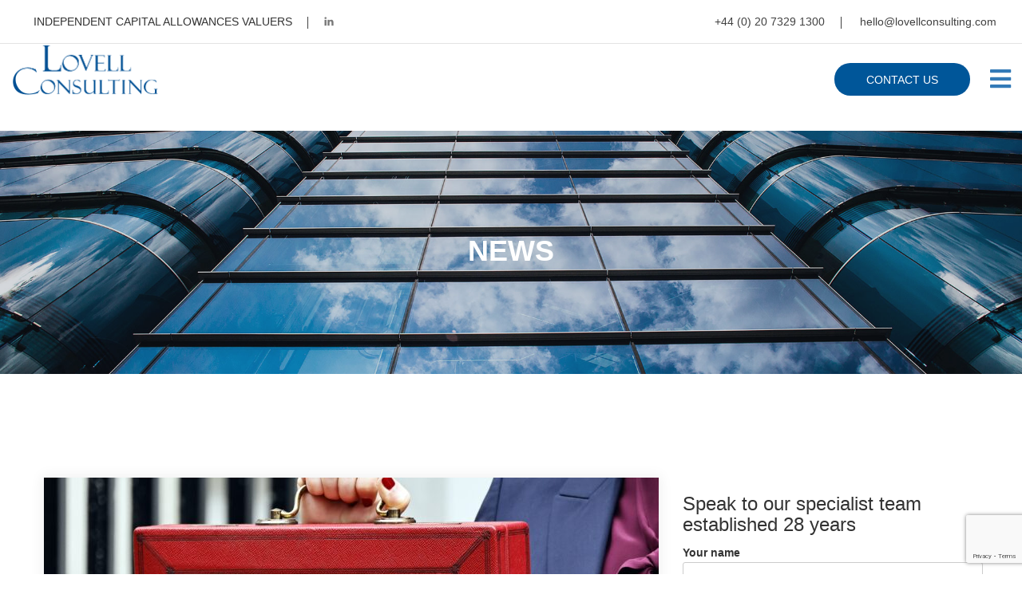

--- FILE ---
content_type: text/html; charset=UTF-8
request_url: https://lovellconsulting.com/news/
body_size: 17632
content:
<!DOCTYPE html>
<html lang="en-GB">
<head>
<meta charset="UTF-8">
<meta name="viewport" content="width=device-width, initial-scale=1.0">
<link rel="profile" href="https://gmpg.org/xfn/11">
<link rel="preload" href="https://lovellconsulting.com/wp-content/plugins/kingcomposer/assets/css/fonts/fa-solid-900.woff2" as="font" type="font/woff2" crossorigin>
<meta name='robots' content='index, follow, max-image-preview:large, max-snippet:-1, max-video-preview:-1' />

	<!-- This site is optimized with the Yoast SEO plugin v26.8 - https://yoast.com/product/yoast-seo-wordpress/ -->
	<title>News | Lovell Consulting</title>
	<meta name="description" content="As trusted experts in capital allowance, Lovell Consulting provides valuable resources for businesses with their webinars. Join the next one here." />
	<link rel="canonical" href="https://lovellconsulting.com/news/" />
	<link rel="next" href="https://lovellconsulting.com/news/page/2/" />
	<meta property="og:locale" content="en_GB" />
	<meta property="og:type" content="article" />
	<meta property="og:title" content="News | Lovell Consulting" />
	<meta property="og:description" content="As trusted experts in capital allowance, Lovell Consulting provides valuable resources for businesses with their webinars. Join the next one here." />
	<meta property="og:url" content="https://lovellconsulting.com/news/" />
	<meta property="og:site_name" content="Lovell Consulting" />
	<meta name="twitter:card" content="summary_large_image" />
	<script type="application/ld+json" class="yoast-schema-graph">{"@context":"https://schema.org","@graph":[{"@type":["WebPage","CollectionPage"],"@id":"https://lovellconsulting.com/news/","url":"https://lovellconsulting.com/news/","name":"News | Lovell Consulting","isPartOf":{"@id":"https://lovellconsulting.com/#website"},"datePublished":"2017-11-01T11:21:39+00:00","dateModified":"2020-09-29T18:09:55+00:00","description":"As trusted experts in capital allowance, Lovell Consulting provides valuable resources for businesses with their webinars. Join the next one here.","breadcrumb":{"@id":"https://lovellconsulting.com/news/#breadcrumb"},"inLanguage":"en-GB"},{"@type":"BreadcrumbList","@id":"https://lovellconsulting.com/news/#breadcrumb","itemListElement":[{"@type":"ListItem","position":1,"name":"Home","item":"https://lovellconsulting.com/"},{"@type":"ListItem","position":2,"name":"News"}]},{"@type":"WebSite","@id":"https://lovellconsulting.com/#website","url":"https://lovellconsulting.com/","name":"Lovell Consulting","description":"Independent Capital Allowances Valuers","potentialAction":[{"@type":"SearchAction","target":{"@type":"EntryPoint","urlTemplate":"https://lovellconsulting.com/?s={search_term_string}"},"query-input":{"@type":"PropertyValueSpecification","valueRequired":true,"valueName":"search_term_string"}}],"inLanguage":"en-GB"}]}</script>
	<!-- / Yoast SEO plugin. -->


<link rel='dns-prefetch' href='//lovellconsulting.com' />
<link rel='dns-prefetch' href='//fonts.googleapis.com' />
<link rel="alternate" type="application/rss+xml" title="Lovell Consulting &raquo; Feed" href="https://lovellconsulting.com/feed/" />
<link rel="alternate" type="application/rss+xml" title="Lovell Consulting &raquo; Comments Feed" href="https://lovellconsulting.com/comments/feed/" />
		<style>
			.lazyload,
			.lazyloading {
				max-width: 100%;
			}
		</style>
		<style id='wp-img-auto-sizes-contain-inline-css' type='text/css'>
img:is([sizes=auto i],[sizes^="auto," i]){contain-intrinsic-size:3000px 1500px}
/*# sourceURL=wp-img-auto-sizes-contain-inline-css */
</style>
<style id='wp-emoji-styles-inline-css' type='text/css'>

	img.wp-smiley, img.emoji {
		display: inline !important;
		border: none !important;
		box-shadow: none !important;
		height: 1em !important;
		width: 1em !important;
		margin: 0 0.07em !important;
		vertical-align: -0.1em !important;
		background: none !important;
		padding: 0 !important;
	}
/*# sourceURL=wp-emoji-styles-inline-css */
</style>
<style id='wp-block-library-inline-css' type='text/css'>
:root{--wp-block-synced-color:#7a00df;--wp-block-synced-color--rgb:122,0,223;--wp-bound-block-color:var(--wp-block-synced-color);--wp-editor-canvas-background:#ddd;--wp-admin-theme-color:#007cba;--wp-admin-theme-color--rgb:0,124,186;--wp-admin-theme-color-darker-10:#006ba1;--wp-admin-theme-color-darker-10--rgb:0,107,160.5;--wp-admin-theme-color-darker-20:#005a87;--wp-admin-theme-color-darker-20--rgb:0,90,135;--wp-admin-border-width-focus:2px}@media (min-resolution:192dpi){:root{--wp-admin-border-width-focus:1.5px}}.wp-element-button{cursor:pointer}:root .has-very-light-gray-background-color{background-color:#eee}:root .has-very-dark-gray-background-color{background-color:#313131}:root .has-very-light-gray-color{color:#eee}:root .has-very-dark-gray-color{color:#313131}:root .has-vivid-green-cyan-to-vivid-cyan-blue-gradient-background{background:linear-gradient(135deg,#00d084,#0693e3)}:root .has-purple-crush-gradient-background{background:linear-gradient(135deg,#34e2e4,#4721fb 50%,#ab1dfe)}:root .has-hazy-dawn-gradient-background{background:linear-gradient(135deg,#faaca8,#dad0ec)}:root .has-subdued-olive-gradient-background{background:linear-gradient(135deg,#fafae1,#67a671)}:root .has-atomic-cream-gradient-background{background:linear-gradient(135deg,#fdd79a,#004a59)}:root .has-nightshade-gradient-background{background:linear-gradient(135deg,#330968,#31cdcf)}:root .has-midnight-gradient-background{background:linear-gradient(135deg,#020381,#2874fc)}:root{--wp--preset--font-size--normal:16px;--wp--preset--font-size--huge:42px}.has-regular-font-size{font-size:1em}.has-larger-font-size{font-size:2.625em}.has-normal-font-size{font-size:var(--wp--preset--font-size--normal)}.has-huge-font-size{font-size:var(--wp--preset--font-size--huge)}.has-text-align-center{text-align:center}.has-text-align-left{text-align:left}.has-text-align-right{text-align:right}.has-fit-text{white-space:nowrap!important}#end-resizable-editor-section{display:none}.aligncenter{clear:both}.items-justified-left{justify-content:flex-start}.items-justified-center{justify-content:center}.items-justified-right{justify-content:flex-end}.items-justified-space-between{justify-content:space-between}.screen-reader-text{border:0;clip-path:inset(50%);height:1px;margin:-1px;overflow:hidden;padding:0;position:absolute;width:1px;word-wrap:normal!important}.screen-reader-text:focus{background-color:#ddd;clip-path:none;color:#444;display:block;font-size:1em;height:auto;left:5px;line-height:normal;padding:15px 23px 14px;text-decoration:none;top:5px;width:auto;z-index:100000}html :where(.has-border-color){border-style:solid}html :where([style*=border-top-color]){border-top-style:solid}html :where([style*=border-right-color]){border-right-style:solid}html :where([style*=border-bottom-color]){border-bottom-style:solid}html :where([style*=border-left-color]){border-left-style:solid}html :where([style*=border-width]){border-style:solid}html :where([style*=border-top-width]){border-top-style:solid}html :where([style*=border-right-width]){border-right-style:solid}html :where([style*=border-bottom-width]){border-bottom-style:solid}html :where([style*=border-left-width]){border-left-style:solid}html :where(img[class*=wp-image-]){height:auto;max-width:100%}:where(figure){margin:0 0 1em}html :where(.is-position-sticky){--wp-admin--admin-bar--position-offset:var(--wp-admin--admin-bar--height,0px)}@media screen and (max-width:600px){html :where(.is-position-sticky){--wp-admin--admin-bar--position-offset:0px}}

/*# sourceURL=wp-block-library-inline-css */
</style><style id='wp-block-heading-inline-css' type='text/css'>
h1:where(.wp-block-heading).has-background,h2:where(.wp-block-heading).has-background,h3:where(.wp-block-heading).has-background,h4:where(.wp-block-heading).has-background,h5:where(.wp-block-heading).has-background,h6:where(.wp-block-heading).has-background{padding:1.25em 2.375em}h1.has-text-align-left[style*=writing-mode]:where([style*=vertical-lr]),h1.has-text-align-right[style*=writing-mode]:where([style*=vertical-rl]),h2.has-text-align-left[style*=writing-mode]:where([style*=vertical-lr]),h2.has-text-align-right[style*=writing-mode]:where([style*=vertical-rl]),h3.has-text-align-left[style*=writing-mode]:where([style*=vertical-lr]),h3.has-text-align-right[style*=writing-mode]:where([style*=vertical-rl]),h4.has-text-align-left[style*=writing-mode]:where([style*=vertical-lr]),h4.has-text-align-right[style*=writing-mode]:where([style*=vertical-rl]),h5.has-text-align-left[style*=writing-mode]:where([style*=vertical-lr]),h5.has-text-align-right[style*=writing-mode]:where([style*=vertical-rl]),h6.has-text-align-left[style*=writing-mode]:where([style*=vertical-lr]),h6.has-text-align-right[style*=writing-mode]:where([style*=vertical-rl]){rotate:180deg}
/*# sourceURL=https://lovellconsulting.com/wp/wp-includes/blocks/heading/style.min.css */
</style>
<style id='wp-block-image-inline-css' type='text/css'>
.wp-block-image>a,.wp-block-image>figure>a{display:inline-block}.wp-block-image img{box-sizing:border-box;height:auto;max-width:100%;vertical-align:bottom}@media not (prefers-reduced-motion){.wp-block-image img.hide{visibility:hidden}.wp-block-image img.show{animation:show-content-image .4s}}.wp-block-image[style*=border-radius] img,.wp-block-image[style*=border-radius]>a{border-radius:inherit}.wp-block-image.has-custom-border img{box-sizing:border-box}.wp-block-image.aligncenter{text-align:center}.wp-block-image.alignfull>a,.wp-block-image.alignwide>a{width:100%}.wp-block-image.alignfull img,.wp-block-image.alignwide img{height:auto;width:100%}.wp-block-image .aligncenter,.wp-block-image .alignleft,.wp-block-image .alignright,.wp-block-image.aligncenter,.wp-block-image.alignleft,.wp-block-image.alignright{display:table}.wp-block-image .aligncenter>figcaption,.wp-block-image .alignleft>figcaption,.wp-block-image .alignright>figcaption,.wp-block-image.aligncenter>figcaption,.wp-block-image.alignleft>figcaption,.wp-block-image.alignright>figcaption{caption-side:bottom;display:table-caption}.wp-block-image .alignleft{float:left;margin:.5em 1em .5em 0}.wp-block-image .alignright{float:right;margin:.5em 0 .5em 1em}.wp-block-image .aligncenter{margin-left:auto;margin-right:auto}.wp-block-image :where(figcaption){margin-bottom:1em;margin-top:.5em}.wp-block-image.is-style-circle-mask img{border-radius:9999px}@supports ((-webkit-mask-image:none) or (mask-image:none)) or (-webkit-mask-image:none){.wp-block-image.is-style-circle-mask img{border-radius:0;-webkit-mask-image:url('data:image/svg+xml;utf8,<svg viewBox="0 0 100 100" xmlns="http://www.w3.org/2000/svg"><circle cx="50" cy="50" r="50"/></svg>');mask-image:url('data:image/svg+xml;utf8,<svg viewBox="0 0 100 100" xmlns="http://www.w3.org/2000/svg"><circle cx="50" cy="50" r="50"/></svg>');mask-mode:alpha;-webkit-mask-position:center;mask-position:center;-webkit-mask-repeat:no-repeat;mask-repeat:no-repeat;-webkit-mask-size:contain;mask-size:contain}}:root :where(.wp-block-image.is-style-rounded img,.wp-block-image .is-style-rounded img){border-radius:9999px}.wp-block-image figure{margin:0}.wp-lightbox-container{display:flex;flex-direction:column;position:relative}.wp-lightbox-container img{cursor:zoom-in}.wp-lightbox-container img:hover+button{opacity:1}.wp-lightbox-container button{align-items:center;backdrop-filter:blur(16px) saturate(180%);background-color:#5a5a5a40;border:none;border-radius:4px;cursor:zoom-in;display:flex;height:20px;justify-content:center;opacity:0;padding:0;position:absolute;right:16px;text-align:center;top:16px;width:20px;z-index:100}@media not (prefers-reduced-motion){.wp-lightbox-container button{transition:opacity .2s ease}}.wp-lightbox-container button:focus-visible{outline:3px auto #5a5a5a40;outline:3px auto -webkit-focus-ring-color;outline-offset:3px}.wp-lightbox-container button:hover{cursor:pointer;opacity:1}.wp-lightbox-container button:focus{opacity:1}.wp-lightbox-container button:focus,.wp-lightbox-container button:hover,.wp-lightbox-container button:not(:hover):not(:active):not(.has-background){background-color:#5a5a5a40;border:none}.wp-lightbox-overlay{box-sizing:border-box;cursor:zoom-out;height:100vh;left:0;overflow:hidden;position:fixed;top:0;visibility:hidden;width:100%;z-index:100000}.wp-lightbox-overlay .close-button{align-items:center;cursor:pointer;display:flex;justify-content:center;min-height:40px;min-width:40px;padding:0;position:absolute;right:calc(env(safe-area-inset-right) + 16px);top:calc(env(safe-area-inset-top) + 16px);z-index:5000000}.wp-lightbox-overlay .close-button:focus,.wp-lightbox-overlay .close-button:hover,.wp-lightbox-overlay .close-button:not(:hover):not(:active):not(.has-background){background:none;border:none}.wp-lightbox-overlay .lightbox-image-container{height:var(--wp--lightbox-container-height);left:50%;overflow:hidden;position:absolute;top:50%;transform:translate(-50%,-50%);transform-origin:top left;width:var(--wp--lightbox-container-width);z-index:9999999999}.wp-lightbox-overlay .wp-block-image{align-items:center;box-sizing:border-box;display:flex;height:100%;justify-content:center;margin:0;position:relative;transform-origin:0 0;width:100%;z-index:3000000}.wp-lightbox-overlay .wp-block-image img{height:var(--wp--lightbox-image-height);min-height:var(--wp--lightbox-image-height);min-width:var(--wp--lightbox-image-width);width:var(--wp--lightbox-image-width)}.wp-lightbox-overlay .wp-block-image figcaption{display:none}.wp-lightbox-overlay button{background:none;border:none}.wp-lightbox-overlay .scrim{background-color:#fff;height:100%;opacity:.9;position:absolute;width:100%;z-index:2000000}.wp-lightbox-overlay.active{visibility:visible}@media not (prefers-reduced-motion){.wp-lightbox-overlay.active{animation:turn-on-visibility .25s both}.wp-lightbox-overlay.active img{animation:turn-on-visibility .35s both}.wp-lightbox-overlay.show-closing-animation:not(.active){animation:turn-off-visibility .35s both}.wp-lightbox-overlay.show-closing-animation:not(.active) img{animation:turn-off-visibility .25s both}.wp-lightbox-overlay.zoom.active{animation:none;opacity:1;visibility:visible}.wp-lightbox-overlay.zoom.active .lightbox-image-container{animation:lightbox-zoom-in .4s}.wp-lightbox-overlay.zoom.active .lightbox-image-container img{animation:none}.wp-lightbox-overlay.zoom.active .scrim{animation:turn-on-visibility .4s forwards}.wp-lightbox-overlay.zoom.show-closing-animation:not(.active){animation:none}.wp-lightbox-overlay.zoom.show-closing-animation:not(.active) .lightbox-image-container{animation:lightbox-zoom-out .4s}.wp-lightbox-overlay.zoom.show-closing-animation:not(.active) .lightbox-image-container img{animation:none}.wp-lightbox-overlay.zoom.show-closing-animation:not(.active) .scrim{animation:turn-off-visibility .4s forwards}}@keyframes show-content-image{0%{visibility:hidden}99%{visibility:hidden}to{visibility:visible}}@keyframes turn-on-visibility{0%{opacity:0}to{opacity:1}}@keyframes turn-off-visibility{0%{opacity:1;visibility:visible}99%{opacity:0;visibility:visible}to{opacity:0;visibility:hidden}}@keyframes lightbox-zoom-in{0%{transform:translate(calc((-100vw + var(--wp--lightbox-scrollbar-width))/2 + var(--wp--lightbox-initial-left-position)),calc(-50vh + var(--wp--lightbox-initial-top-position))) scale(var(--wp--lightbox-scale))}to{transform:translate(-50%,-50%) scale(1)}}@keyframes lightbox-zoom-out{0%{transform:translate(-50%,-50%) scale(1);visibility:visible}99%{visibility:visible}to{transform:translate(calc((-100vw + var(--wp--lightbox-scrollbar-width))/2 + var(--wp--lightbox-initial-left-position)),calc(-50vh + var(--wp--lightbox-initial-top-position))) scale(var(--wp--lightbox-scale));visibility:hidden}}
/*# sourceURL=https://lovellconsulting.com/wp/wp-includes/blocks/image/style.min.css */
</style>
<style id='wp-block-list-inline-css' type='text/css'>
ol,ul{box-sizing:border-box}:root :where(.wp-block-list.has-background){padding:1.25em 2.375em}
/*# sourceURL=https://lovellconsulting.com/wp/wp-includes/blocks/list/style.min.css */
</style>
<style id='wp-block-embed-inline-css' type='text/css'>
.wp-block-embed.alignleft,.wp-block-embed.alignright,.wp-block[data-align=left]>[data-type="core/embed"],.wp-block[data-align=right]>[data-type="core/embed"]{max-width:360px;width:100%}.wp-block-embed.alignleft .wp-block-embed__wrapper,.wp-block-embed.alignright .wp-block-embed__wrapper,.wp-block[data-align=left]>[data-type="core/embed"] .wp-block-embed__wrapper,.wp-block[data-align=right]>[data-type="core/embed"] .wp-block-embed__wrapper{min-width:280px}.wp-block-cover .wp-block-embed{min-height:240px;min-width:320px}.wp-block-embed{overflow-wrap:break-word}.wp-block-embed :where(figcaption){margin-bottom:1em;margin-top:.5em}.wp-block-embed iframe{max-width:100%}.wp-block-embed__wrapper{position:relative}.wp-embed-responsive .wp-has-aspect-ratio .wp-block-embed__wrapper:before{content:"";display:block;padding-top:50%}.wp-embed-responsive .wp-has-aspect-ratio iframe{bottom:0;height:100%;left:0;position:absolute;right:0;top:0;width:100%}.wp-embed-responsive .wp-embed-aspect-21-9 .wp-block-embed__wrapper:before{padding-top:42.85%}.wp-embed-responsive .wp-embed-aspect-18-9 .wp-block-embed__wrapper:before{padding-top:50%}.wp-embed-responsive .wp-embed-aspect-16-9 .wp-block-embed__wrapper:before{padding-top:56.25%}.wp-embed-responsive .wp-embed-aspect-4-3 .wp-block-embed__wrapper:before{padding-top:75%}.wp-embed-responsive .wp-embed-aspect-1-1 .wp-block-embed__wrapper:before{padding-top:100%}.wp-embed-responsive .wp-embed-aspect-9-16 .wp-block-embed__wrapper:before{padding-top:177.77%}.wp-embed-responsive .wp-embed-aspect-1-2 .wp-block-embed__wrapper:before{padding-top:200%}
/*# sourceURL=https://lovellconsulting.com/wp/wp-includes/blocks/embed/style.min.css */
</style>
<style id='wp-block-paragraph-inline-css' type='text/css'>
.is-small-text{font-size:.875em}.is-regular-text{font-size:1em}.is-large-text{font-size:2.25em}.is-larger-text{font-size:3em}.has-drop-cap:not(:focus):first-letter{float:left;font-size:8.4em;font-style:normal;font-weight:100;line-height:.68;margin:.05em .1em 0 0;text-transform:uppercase}body.rtl .has-drop-cap:not(:focus):first-letter{float:none;margin-left:.1em}p.has-drop-cap.has-background{overflow:hidden}:root :where(p.has-background){padding:1.25em 2.375em}:where(p.has-text-color:not(.has-link-color)) a{color:inherit}p.has-text-align-left[style*="writing-mode:vertical-lr"],p.has-text-align-right[style*="writing-mode:vertical-rl"]{rotate:180deg}
/*# sourceURL=https://lovellconsulting.com/wp/wp-includes/blocks/paragraph/style.min.css */
</style>
<style id='wp-block-separator-inline-css' type='text/css'>
@charset "UTF-8";.wp-block-separator{border:none;border-top:2px solid}:root :where(.wp-block-separator.is-style-dots){height:auto;line-height:1;text-align:center}:root :where(.wp-block-separator.is-style-dots):before{color:currentColor;content:"···";font-family:serif;font-size:1.5em;letter-spacing:2em;padding-left:2em}.wp-block-separator.is-style-dots{background:none!important;border:none!important}
/*# sourceURL=https://lovellconsulting.com/wp/wp-includes/blocks/separator/style.min.css */
</style>
<style id='global-styles-inline-css' type='text/css'>
:root{--wp--preset--aspect-ratio--square: 1;--wp--preset--aspect-ratio--4-3: 4/3;--wp--preset--aspect-ratio--3-4: 3/4;--wp--preset--aspect-ratio--3-2: 3/2;--wp--preset--aspect-ratio--2-3: 2/3;--wp--preset--aspect-ratio--16-9: 16/9;--wp--preset--aspect-ratio--9-16: 9/16;--wp--preset--color--black: #000000;--wp--preset--color--cyan-bluish-gray: #abb8c3;--wp--preset--color--white: #ffffff;--wp--preset--color--pale-pink: #f78da7;--wp--preset--color--vivid-red: #cf2e2e;--wp--preset--color--luminous-vivid-orange: #ff6900;--wp--preset--color--luminous-vivid-amber: #fcb900;--wp--preset--color--light-green-cyan: #7bdcb5;--wp--preset--color--vivid-green-cyan: #00d084;--wp--preset--color--pale-cyan-blue: #8ed1fc;--wp--preset--color--vivid-cyan-blue: #0693e3;--wp--preset--color--vivid-purple: #9b51e0;--wp--preset--gradient--vivid-cyan-blue-to-vivid-purple: linear-gradient(135deg,rgb(6,147,227) 0%,rgb(155,81,224) 100%);--wp--preset--gradient--light-green-cyan-to-vivid-green-cyan: linear-gradient(135deg,rgb(122,220,180) 0%,rgb(0,208,130) 100%);--wp--preset--gradient--luminous-vivid-amber-to-luminous-vivid-orange: linear-gradient(135deg,rgb(252,185,0) 0%,rgb(255,105,0) 100%);--wp--preset--gradient--luminous-vivid-orange-to-vivid-red: linear-gradient(135deg,rgb(255,105,0) 0%,rgb(207,46,46) 100%);--wp--preset--gradient--very-light-gray-to-cyan-bluish-gray: linear-gradient(135deg,rgb(238,238,238) 0%,rgb(169,184,195) 100%);--wp--preset--gradient--cool-to-warm-spectrum: linear-gradient(135deg,rgb(74,234,220) 0%,rgb(151,120,209) 20%,rgb(207,42,186) 40%,rgb(238,44,130) 60%,rgb(251,105,98) 80%,rgb(254,248,76) 100%);--wp--preset--gradient--blush-light-purple: linear-gradient(135deg,rgb(255,206,236) 0%,rgb(152,150,240) 100%);--wp--preset--gradient--blush-bordeaux: linear-gradient(135deg,rgb(254,205,165) 0%,rgb(254,45,45) 50%,rgb(107,0,62) 100%);--wp--preset--gradient--luminous-dusk: linear-gradient(135deg,rgb(255,203,112) 0%,rgb(199,81,192) 50%,rgb(65,88,208) 100%);--wp--preset--gradient--pale-ocean: linear-gradient(135deg,rgb(255,245,203) 0%,rgb(182,227,212) 50%,rgb(51,167,181) 100%);--wp--preset--gradient--electric-grass: linear-gradient(135deg,rgb(202,248,128) 0%,rgb(113,206,126) 100%);--wp--preset--gradient--midnight: linear-gradient(135deg,rgb(2,3,129) 0%,rgb(40,116,252) 100%);--wp--preset--font-size--small: 13px;--wp--preset--font-size--medium: 20px;--wp--preset--font-size--large: 36px;--wp--preset--font-size--x-large: 42px;--wp--preset--spacing--20: 0.44rem;--wp--preset--spacing--30: 0.67rem;--wp--preset--spacing--40: 1rem;--wp--preset--spacing--50: 1.5rem;--wp--preset--spacing--60: 2.25rem;--wp--preset--spacing--70: 3.38rem;--wp--preset--spacing--80: 5.06rem;--wp--preset--shadow--natural: 6px 6px 9px rgba(0, 0, 0, 0.2);--wp--preset--shadow--deep: 12px 12px 50px rgba(0, 0, 0, 0.4);--wp--preset--shadow--sharp: 6px 6px 0px rgba(0, 0, 0, 0.2);--wp--preset--shadow--outlined: 6px 6px 0px -3px rgb(255, 255, 255), 6px 6px rgb(0, 0, 0);--wp--preset--shadow--crisp: 6px 6px 0px rgb(0, 0, 0);}:where(.is-layout-flex){gap: 0.5em;}:where(.is-layout-grid){gap: 0.5em;}body .is-layout-flex{display: flex;}.is-layout-flex{flex-wrap: wrap;align-items: center;}.is-layout-flex > :is(*, div){margin: 0;}body .is-layout-grid{display: grid;}.is-layout-grid > :is(*, div){margin: 0;}:where(.wp-block-columns.is-layout-flex){gap: 2em;}:where(.wp-block-columns.is-layout-grid){gap: 2em;}:where(.wp-block-post-template.is-layout-flex){gap: 1.25em;}:where(.wp-block-post-template.is-layout-grid){gap: 1.25em;}.has-black-color{color: var(--wp--preset--color--black) !important;}.has-cyan-bluish-gray-color{color: var(--wp--preset--color--cyan-bluish-gray) !important;}.has-white-color{color: var(--wp--preset--color--white) !important;}.has-pale-pink-color{color: var(--wp--preset--color--pale-pink) !important;}.has-vivid-red-color{color: var(--wp--preset--color--vivid-red) !important;}.has-luminous-vivid-orange-color{color: var(--wp--preset--color--luminous-vivid-orange) !important;}.has-luminous-vivid-amber-color{color: var(--wp--preset--color--luminous-vivid-amber) !important;}.has-light-green-cyan-color{color: var(--wp--preset--color--light-green-cyan) !important;}.has-vivid-green-cyan-color{color: var(--wp--preset--color--vivid-green-cyan) !important;}.has-pale-cyan-blue-color{color: var(--wp--preset--color--pale-cyan-blue) !important;}.has-vivid-cyan-blue-color{color: var(--wp--preset--color--vivid-cyan-blue) !important;}.has-vivid-purple-color{color: var(--wp--preset--color--vivid-purple) !important;}.has-black-background-color{background-color: var(--wp--preset--color--black) !important;}.has-cyan-bluish-gray-background-color{background-color: var(--wp--preset--color--cyan-bluish-gray) !important;}.has-white-background-color{background-color: var(--wp--preset--color--white) !important;}.has-pale-pink-background-color{background-color: var(--wp--preset--color--pale-pink) !important;}.has-vivid-red-background-color{background-color: var(--wp--preset--color--vivid-red) !important;}.has-luminous-vivid-orange-background-color{background-color: var(--wp--preset--color--luminous-vivid-orange) !important;}.has-luminous-vivid-amber-background-color{background-color: var(--wp--preset--color--luminous-vivid-amber) !important;}.has-light-green-cyan-background-color{background-color: var(--wp--preset--color--light-green-cyan) !important;}.has-vivid-green-cyan-background-color{background-color: var(--wp--preset--color--vivid-green-cyan) !important;}.has-pale-cyan-blue-background-color{background-color: var(--wp--preset--color--pale-cyan-blue) !important;}.has-vivid-cyan-blue-background-color{background-color: var(--wp--preset--color--vivid-cyan-blue) !important;}.has-vivid-purple-background-color{background-color: var(--wp--preset--color--vivid-purple) !important;}.has-black-border-color{border-color: var(--wp--preset--color--black) !important;}.has-cyan-bluish-gray-border-color{border-color: var(--wp--preset--color--cyan-bluish-gray) !important;}.has-white-border-color{border-color: var(--wp--preset--color--white) !important;}.has-pale-pink-border-color{border-color: var(--wp--preset--color--pale-pink) !important;}.has-vivid-red-border-color{border-color: var(--wp--preset--color--vivid-red) !important;}.has-luminous-vivid-orange-border-color{border-color: var(--wp--preset--color--luminous-vivid-orange) !important;}.has-luminous-vivid-amber-border-color{border-color: var(--wp--preset--color--luminous-vivid-amber) !important;}.has-light-green-cyan-border-color{border-color: var(--wp--preset--color--light-green-cyan) !important;}.has-vivid-green-cyan-border-color{border-color: var(--wp--preset--color--vivid-green-cyan) !important;}.has-pale-cyan-blue-border-color{border-color: var(--wp--preset--color--pale-cyan-blue) !important;}.has-vivid-cyan-blue-border-color{border-color: var(--wp--preset--color--vivid-cyan-blue) !important;}.has-vivid-purple-border-color{border-color: var(--wp--preset--color--vivid-purple) !important;}.has-vivid-cyan-blue-to-vivid-purple-gradient-background{background: var(--wp--preset--gradient--vivid-cyan-blue-to-vivid-purple) !important;}.has-light-green-cyan-to-vivid-green-cyan-gradient-background{background: var(--wp--preset--gradient--light-green-cyan-to-vivid-green-cyan) !important;}.has-luminous-vivid-amber-to-luminous-vivid-orange-gradient-background{background: var(--wp--preset--gradient--luminous-vivid-amber-to-luminous-vivid-orange) !important;}.has-luminous-vivid-orange-to-vivid-red-gradient-background{background: var(--wp--preset--gradient--luminous-vivid-orange-to-vivid-red) !important;}.has-very-light-gray-to-cyan-bluish-gray-gradient-background{background: var(--wp--preset--gradient--very-light-gray-to-cyan-bluish-gray) !important;}.has-cool-to-warm-spectrum-gradient-background{background: var(--wp--preset--gradient--cool-to-warm-spectrum) !important;}.has-blush-light-purple-gradient-background{background: var(--wp--preset--gradient--blush-light-purple) !important;}.has-blush-bordeaux-gradient-background{background: var(--wp--preset--gradient--blush-bordeaux) !important;}.has-luminous-dusk-gradient-background{background: var(--wp--preset--gradient--luminous-dusk) !important;}.has-pale-ocean-gradient-background{background: var(--wp--preset--gradient--pale-ocean) !important;}.has-electric-grass-gradient-background{background: var(--wp--preset--gradient--electric-grass) !important;}.has-midnight-gradient-background{background: var(--wp--preset--gradient--midnight) !important;}.has-small-font-size{font-size: var(--wp--preset--font-size--small) !important;}.has-medium-font-size{font-size: var(--wp--preset--font-size--medium) !important;}.has-large-font-size{font-size: var(--wp--preset--font-size--large) !important;}.has-x-large-font-size{font-size: var(--wp--preset--font-size--x-large) !important;}
/*# sourceURL=global-styles-inline-css */
</style>

<style id='classic-theme-styles-inline-css' type='text/css'>
/*! This file is auto-generated */
.wp-block-button__link{color:#fff;background-color:#32373c;border-radius:9999px;box-shadow:none;text-decoration:none;padding:calc(.667em + 2px) calc(1.333em + 2px);font-size:1.125em}.wp-block-file__button{background:#32373c;color:#fff;text-decoration:none}
/*# sourceURL=/wp-includes/css/classic-themes.min.css */
</style>
<link rel='stylesheet' id='contact-form-7-css' href='https://lovellconsulting.com/wp-content/plugins/contact-form-7/includes/css/styles.css?ver=6.1.4' type='text/css' media='all' />
<link rel='stylesheet' id='parent-style-css' href='https://lovellconsulting.com/wp-content/themes/alap/style.css?ver=6.9' type='text/css' media='all' />
<link rel='stylesheet' id='alap-font-css' href='https://fonts.googleapis.com/css?family=Open+Sans%3A300%2C400%2C600%2C700%7CRoboto%3A300%2C400%2C500%2C700&#038;subset=latin%2Clatin-ext&#038;ver=6.9' type='text/css' media='all' />
<link rel='stylesheet' id='bootstrap-css' href='https://lovellconsulting.com/wp-content/themes/alap/css/bootstrap.min.css?ver=6.9' type='text/css' media='all' />
<link rel='stylesheet' id='font-awesome-css' href='https://lovellconsulting.com/wp-content/themes/alap/css/font-awesome.min.css?ver=6.9' type='text/css' media='all' />
<link rel='stylesheet' id='themify-icons-css' href='https://lovellconsulting.com/wp-content/themes/alap/css/themify-icons.css?ver=6.9' type='text/css' media='all' />
<link rel='stylesheet' id='material-design-iconic-font-css' href='https://lovellconsulting.com/wp-content/themes/alap/css/material-design-iconic-font.min.css?ver=6.9' type='text/css' media='all' />
<link rel='stylesheet' id='magnific-popup-css' href='https://lovellconsulting.com/wp-content/themes/alap/css/magnific-popup.css?ver=6.9' type='text/css' media='all' />
<link rel='stylesheet' id='animate-css' href='https://lovellconsulting.com/wp-content/themes/alap/css/animate.css?ver=6.9' type='text/css' media='all' />
<link rel='stylesheet' id='slick-css' href='https://lovellconsulting.com/wp-content/themes/alap/css/slick.css?ver=6.9' type='text/css' media='all' />
<link rel='stylesheet' id='owl-carousel-css' href='https://lovellconsulting.com/wp-content/themes/alap/css/owl.carousel.min.css?ver=6.9' type='text/css' media='all' />
<link rel='stylesheet' id='meanmenu-css' href='https://lovellconsulting.com/wp-content/themes/alap/css/meanmenu.min.css?ver=6.9' type='text/css' media='all' />
<link rel='stylesheet' id='theme-style-css' href='https://lovellconsulting.com/wp-content/themes/alap/css/theme-style.css?ver=6.9' type='text/css' media='all' />
<link rel='stylesheet' id='alap-style-css' href='https://lovellconsulting.com/wp-content/themes/alap-child/style.css?ver=6.9' type='text/css' media='all' />
<link rel='stylesheet' id='alap-responsive-css' href='https://lovellconsulting.com/wp-content/themes/alap/css/responsive.css?ver=6.9' type='text/css' media='all' />
<link rel='stylesheet' id='alap-inline-style-css' href='https://lovellconsulting.com/wp-content/themes/alap/css/inline-style.css?ver=6.9' type='text/css' media='all' />
<style id='alap-inline-style-inline-css' type='text/css'>

			
			
			
			a#scrollUp{background-color:#005697; border-color:#005697}
			
			
			
			
			section.breadcrumbs-area::before{background:#2C3B4A none repeat scroll 0 0}
			section.breadcrumbs-area::before{opacity:0.2}
			.breadcrumb-text{text-align:center}
			.breadcrumbs ul, .breadcrumbs ul li a, .breadcrumbs ul li{color:#ffffff}
			
			
			
			
			
			.main-menu .menu li a:hover, .main-menu .menu li.current_page_item a{color:#005697}
			
			
			
			
			
			
			.footer-top-area::before{opacity:0.8}

			
			
			
			
			@media (max-width: 767px) {
				
				
			}
 

			
/*# sourceURL=alap-inline-style-inline-css */
</style>
<link rel='stylesheet' id='kc-general-css' href='https://lovellconsulting.com/wp-content/plugins/kingcomposer/assets/frontend/css/kingcomposer.min.css?ver=2.9.6' type='text/css' media='all' />
<link rel='stylesheet' id='kc-animate-css' href='https://lovellconsulting.com/wp-content/plugins/kingcomposer/assets/css/animate.css?ver=2.9.6' type='text/css' media='all' />
<link rel='stylesheet' id='kc-icon-1-css' href='https://lovellconsulting.com/wp-content/plugins/alap-helper-plugin/css/themify-icons.css?ver=2.9.6' type='text/css' media='all' />
<link rel='stylesheet' id='kc-icon-2-css' href='https://lovellconsulting.com/wp-content/plugins/kingcomposer/assets/css/icons.css?ver=2.9.6' type='text/css' media='all' />
<script type="text/javascript" src="https://lovellconsulting.com/wp/wp-includes/js/jquery/jquery.min.js?ver=3.7.1" id="jquery-core-js"></script>
<script type="text/javascript" defer='defer' src="https://lovellconsulting.com/wp/wp-includes/js/jquery/jquery-migrate.min.js?ver=3.4.1" id="jquery-migrate-js"></script>
<script type="text/javascript" defer='defer' src="https://lovellconsulting.com/wp/wp-includes/js/imagesloaded.min.js?ver=5.0.0" id="imagesloaded-js"></script>
<script type="text/javascript" defer='defer' src="https://lovellconsulting.com/wp-content/themes/alap/js/isotope.pkgd.min.js?ver=3.0.4" id="isotope-js"></script>
<script type="text/javascript" defer='defer' src="https://lovellconsulting.com/wp-content/themes/alap/js/owl.carousel.min.js?ver=6.9" id="owl-carousels-js"></script>
<link rel="https://api.w.org/" href="https://lovellconsulting.com/wp-json/" /><link rel="EditURI" type="application/rsd+xml" title="RSD" href="https://lovellconsulting.com/wp/xmlrpc.php?rsd" />
<meta name="generator" content="WordPress 6.9" />
<meta name="generator" content="Redux 4.5.10" /><script type="text/javascript">var kc_script_data={ajax_url:"https://lovellconsulting.com/wp/wp-admin/admin-ajax.php"}</script>		<script>
			document.documentElement.className = document.documentElement.className.replace('no-js', 'js');
		</script>
				<style>
			.no-js img.lazyload {
				display: none;
			}

			figure.wp-block-image img.lazyloading {
				min-width: 150px;
			}

			.lazyload,
			.lazyloading {
				--smush-placeholder-width: 100px;
				--smush-placeholder-aspect-ratio: 1/1;
				width: var(--smush-image-width, var(--smush-placeholder-width)) !important;
				aspect-ratio: var(--smush-image-aspect-ratio, var(--smush-placeholder-aspect-ratio)) !important;
			}

						.lazyload, .lazyloading {
				opacity: 0;
			}

			.lazyloaded {
				opacity: 1;
				transition: opacity 400ms;
				transition-delay: 0ms;
			}

					</style>
		<script type="application/ld+json">
  {
  "@context": "http://schema.org",
  "@type": "LocalBusiness",
  "url": "https://lovellconsulting.com/",
  "logo": "https://lovellconsulting.com/wp-content/uploads/2019/03/top1.png",
  "image": ["https://lovellconsulting.com/wp-content/uploads/2019/02/IMG_0685-web1.jpg", "https://lovellconsulting.com/wp-content/uploads/2017/11/retail-1244x933.jpg", "https://lovellconsulting.com/wp-content/uploads/2017/11/shutterstock_1102428743-1-270x205.jpg"], 
  "email": "info@lovellconsulting.com",
  "address": {
    	"@type": "PostalAddress",
    	"addressLocality": "London",
    	"addressRegion": "UK",
    	"postalCode": "EC4A 4AB",
    	"streetAddress": "26 Farringdon Street"
  },
  "hasMap": "https://www.google.com/maps/place/Lovell+Consulting/@51.5158232,-0.1066293,17z/data=!3m1!4b1!4m5!3m4!1s0x48761cbaaae7e74b:0xa8e635bdd0858c5b!8m2!3d51.5158232!4d-0.1044406",
  "geo": {
    	"@type": "GeoCoordinates",
    	"latitude": "51.5158232",
    	"longitude": "-0.1066293"
		 },     
  "description": "Lovell Consulting are recognised as the go-to firm for this specialist area. We are trusted advisers and deliver significant savings by analysing property expenditure. We also provide specialist advice to many of the UK’s leading accounting, tax and law firms.",
  "name": "Lovell Consulting",
  "telephone": "44 (0) 20 7329 1300",
  "openingHours": "Mo,Tu,We,Th,Fr 09:00-17:00",       	
  "sameAs": "https://www.linkedin.com/company/lovell-consulting/"
  	}</script><link rel="icon" href="https://lovellconsulting.com/wp-content/uploads/2019/02/cropped-lovell-consulting-site-icon-32x32.png" sizes="32x32" />
<link rel="icon" href="https://lovellconsulting.com/wp-content/uploads/2019/02/cropped-lovell-consulting-site-icon-192x192.png" sizes="192x192" />
<link rel="apple-touch-icon" href="https://lovellconsulting.com/wp-content/uploads/2019/02/cropped-lovell-consulting-site-icon-180x180.png" />
<meta name="msapplication-TileImage" content="https://lovellconsulting.com/wp-content/uploads/2019/02/cropped-lovell-consulting-site-icon-270x270.png" />
		<style type="text/css" id="wp-custom-css">
			.category-news .breadcrumbs-area.breadcrumbs-bg {
    background-color: transparent; background-repeat: no-repeat; background-size: cover; background-position: center center; background-image: url("https://lovellconsulting.com/wp-content/uploads/2024/08/Lovell_Consulting_Portraits_2024_Exterior_Group_011_HI_Res_Letterbox-1.jpg");
}

.category-webinar .breadcrumbs-area.breadcrumbs-bg {
    background-color: transparent; background-repeat: no-repeat; background-size: cover; background-position: center center; background-image: url("https://lovellconsulting.com/wp-content/uploads/2024/08/Lovell_Consulting_Office_Scenario_102_HI_Res_Hi_Res_Letterbox.jpg");
}

.sidebar-widget {
    margin-bottom: 0px; 

}
		</style>
		<style id="alap_opt-dynamic-css" title="dynamic-css" class="redux-options-output">.header-top-area{background-color:#ffffff;}.primary-nav-wrap > nav > ul > li:hover > a, .primary-nav-wrap > nav > ul > li.current_page_item > a{color:#005697;}.breadcrumbs h1.page-title{color:#ffffff;} {background-color:transparent;background-repeat:no-repeat;background-position:center center;background-size:cover;}{color:#2C3B4A;}{color:#ffffff;}.breadcrumb-blog h1, .breadcrumb-blog h3 {color:#ffffff;}.breadcrumb-blog{background-repeat:no-repeat;background-position:center center;background-image:url('https://www.lovellconsulting.com/wp-content/uploads/2019/03/News.jpg');background-size:cover;}.single-footer{margin-top:100px;margin-bottom:100px;}.footer-brief, .single-footer .textwidget,.footer-brief p,.single-footer .textwidget p{color:#e9e9e9;}.footer-top-area a, .single-footer ul li a, .single-footer .footer-social li a{color:#e9e9e9;}</style><!-- Google Tag Manager 160623 MW addition -->
<script>(function(w,d,s,l,i){w[l]=w[l]||[];w[l].push({'gtm.start':
new Date().getTime(),event:'gtm.js'});var f=d.getElementsByTagName(s)[0],
j=d.createElement(s),dl=l!='dataLayer'?'&l='+l:'';j.async=true;j.src=
'https://www.googletagmanager.com/gtm.js?id='+i+dl;f.parentNode.insertBefore(j,f);
})(window,document,'script','dataLayer','GTM-53DTR9Z');</script>
<!-- End Google Tag Manager -->
	
<!-- Global site tag (gtag.js) - Google Analytics MW child -->
<script async src="https://www.googletagmanager.com/gtag/js?id=UA-140796381-1"></script>
<script>
  window.dataLayer = window.dataLayer || [];
  function gtag(){dataLayer.push(arguments);}
  gtag('js', new Date());

  gtag('config', 'UA-140796381-1');
</script>

<meta name="google-site-verification" content="s1GjJf7j1tnnIYY-A4RzbiFFuFx5D2G7hZpTb3q0GWQ" />
	<!-- Hotjar Tracking Code for https://lovellconsulting.com/ -->

<script>

    (function(h,o,t,j,a,r){

        h.hj=h.hj||function(){(h.hj.q=h.hj.q||[]).push(arguments)};

        h._hjSettings={hjid:2228953,hjsv:6};

        a=o.getElementsByTagName('head')[0];

        r=o.createElement('script');r.async=1;

        r.src=t+h._hjSettings.hjid+j+h._hjSettings.hjsv;

        a.appendChild(r);

    })(window,document,'https://static.hotjar.com/c/hotjar-','.js?sv=');

</script>


<link rel='stylesheet' id='redux-custom-fonts-css' href='//lovellconsulting.com/wp-content/uploads/redux/custom-fonts/fonts.css?ver=1674185652' type='text/css' media='all' />
</head>
	<body data-rsssl=1 class="blog wp-theme-alap wp-child-theme-alap-child kc-css-system hfeed wide-layout-active header-style-1">

<!-- Google Tag Manager (noscript) 160623 MW addition -->
<noscript><iframe data-src="https://www.googletagmanager.com/ns.html?id=GTM-53DTR9Z"
height="0" width="0" style="display:none;visibility:hidden" src="[data-uri]" class="lazyload" data-load-mode="1"></iframe></noscript>
<!-- End Google Tag Manager (noscript) -->
	<div id="page" class="site site-wrapper wide-layout">
	<div id="alap">

		<header>
			
				<div class="header-top-area">
		<div class="container-fluid">
			<div class="row">


			<div class="col-md-6 col-sm-6">
				
						<div class="header-social text-right">

														<div class="top-right-left">
								                                <p>INDEPENDENT CAPITAL ALLOWANCES VALUERS</p>
                            </div>								

							

							<ul>
							   <li><a class="linkedin social-icon" href="https://www.linkedin.com/company/lovell-consulting/" title="Linkedin"><i class="ti-linkedin"></i></a></li>							</ul>
						</div>
										</div>


				<div class="col-md-6 col-sm-6">
										<div class="header-info">
															<span><a href="tel:+44 (0) 20 7329 1300">  +44 (0) 20 7329 1300</a></span>
															<span class="mail-us"><a href="mailto:hello@lovellconsulting.com" target="_top">  hello@lovellconsulting.com</a></span>

							
						</div>
									</div> 
				
			</div>
		</div>
	</div>
	<div class="header-area mainmenu    ">
	<div class="container-fluid">
		<div class="row">
			<div class="col-xs-12 col-sm-12 col-md-12 col-lg-12">
				
				
				<div class="header-menu-wrap logo-left ">
					<div class="site-title">
													<a href="https://lovellconsulting.com/" title="Lovell Consulting" rel="home" >
														<img data-src="https://lovellconsulting.com/wp-content/uploads/2021/01/lovell-consulting-logo.png" alt="Lovell Consulting" src="[data-uri]" class="lazyload" style="--smush-placeholder-width: 369px; --smush-placeholder-aspect-ratio: 369/131;">
															</a>
											</div>
					<div class="primary-nav-wrap nav-horizontal uppercase nav-effect-1">
						<nav>
							<ul id="menu-main-menu" class="menu"><li id="menu-item-2653" class="menu-item menu-item-type-post_type menu-item-object-page menu-item-home menu-item-2653"><a href="https://lovellconsulting.com/">Home</a></li>
<li id="menu-item-2705" class="menu-item menu-item-type-post_type menu-item-object-page menu-item-2705"><a href="https://lovellconsulting.com/super-capital-allowances/">Super Allowances</a></li>
<li id="menu-item-3035" class="menu-item menu-item-type-post_type menu-item-object-page menu-item-3035"><a href="https://lovellconsulting.com/full-expensing/">Full Expensing</a></li>
<li id="menu-item-2403" class="menu-item menu-item-type-taxonomy menu-item-object-category menu-item-2403"><a href="https://lovellconsulting.com/category/news/">Technical</a></li>
<li id="menu-item-2361" class="menu-item menu-item-type-taxonomy menu-item-object-category menu-item-2361"><a href="https://lovellconsulting.com/category/webinar/">Webinars</a></li>
<li id="menu-item-473" class="menu-item menu-item-type-post_type menu-item-object-page menu-item-473"><a href="https://lovellconsulting.com/team/">Team</a></li>
<li id="menu-item-2545" class="menu-item menu-item-type-post_type menu-item-object-page menu-item-2545"><a href="https://lovellconsulting.com/how-capital-allowances-work/">How Capital Allowances Work</a></li>
<li id="menu-item-18" class="menu-item menu-item-type-post_type menu-item-object-page menu-item-has-children menu-item-18"><a href="https://lovellconsulting.com/services/">Services</a>
<ul class="sub-menu">
	<li id="menu-item-552" class="menu-item menu-item-type-post_type menu-item-object-page menu-item-552"><a href="https://lovellconsulting.com/services/capital-allowances/">Capital Allowances</a></li>
</ul>
</li>
<li id="menu-item-476" class="menu-item menu-item-type-post_type menu-item-object-page menu-item-476"><a href="https://lovellconsulting.com/case-studies/">Cases</a></li>
<li id="menu-item-499" class="menu-item menu-item-type-post_type menu-item-object-page menu-item-499"><a href="https://lovellconsulting.com/faq/">FAQ</a></li>
<li id="menu-item-2414" class="menu-item menu-item-type-post_type menu-item-object-page menu-item-2414"><a href="https://lovellconsulting.com/contact/">Contact</a></li>
</ul>						</nav>
												<div class="buy-now">
														<a href="/contact/">Contact Us</a>

														</div>
											</div>
				</div>
			</div>
		</div>
		<!-- Mobile Menu  -->
		<div class="mobile-menu"></div>

	</div>
</div>
						
		</header>
	<div id="content" class="site-content">

	<section class="breadcrumbs-area breadcrumb-blog">
	<div class="container">
		<div class="row">
			<div class="col-md-12">
				<div class="breadcrumb-text">
					<h1>News</h1>
									</div>
			</div>
		</div>
	</div>
</section>
	<div class="our-blog-area">
		<div class="container">
			<div class="row">
							<!---right sidebar-->
			<div class="col-lg-8 col-md-8">
			<article id="post-3256" class="post-3256 post type-post status-publish format-standard has-post-thumbnail hentry category-news">

	<div class="single-blog mb-30">
				<div class="bolg-img">
			<a href="https://lovellconsulting.com/autumn-budget-capital-allowances/"><img data-src="https://lovellconsulting.com/wp-content/uploads/2025/11/shutterstock_2538178635-Budget-770x465.jpg" alt="Blog image" src="[data-uri]" class="lazyload" style="--smush-placeholder-width: 770px; --smush-placeholder-aspect-ratio: 770/465;" /></a>
		</div>
				<div class="blog-text blog-content">
			<h2><a href="https://lovellconsulting.com/autumn-budget-capital-allowances/">Autumn Budget: Capital Allowances</a></h2>
			<div class="blog-date">
				<span>By :   <a href="https://lovellconsulting.com/author/julie_davies/" title="Posts by Julie Davies" rel="author">Julie Davies</a></span>
				<span>November 27, 2025 </span>
				<a href="https://lovellconsulting.com/autumn-budget-capital-allowances/#respond">No Comments<span class="screen-reader-text"> on Autumn Budget: Capital Allowances</span></a>			</div>
			
			 <p><p>New first-year allowance and main rate of writing-down allowances</p>
<p><a href="https://www.gov.uk/government/publications/new-first-year-allowance-and-main-rate-of-writing-down-allowances">https://www.gov.uk/government/publications/new-first-year-allowance-and-main-rate-of-writing-down-allowances</a></p></p>
</p>			 
			<a class="default-btn" href="https://lovellconsulting.com/autumn-budget-capital-allowances/">Read more</a>
		</div>
	</div>

</article><!-- #post-## --><article id="post-3220" class="post-3220 post type-post status-publish format-standard has-post-thumbnail hentry category-webinar">

	<div class="single-blog mb-30">
				<div class="bolg-img">
			<a href="https://lovellconsulting.com/elevationai/"><img data-src="https://lovellconsulting.com/wp-content/uploads/2024/08/Lovell_Consulting_Portraits_2024_John_021_HI_Res_BW_Website-414x465.jpg" alt="Blog image" src="[data-uri]" class="lazyload" style="--smush-placeholder-width: 414px; --smush-placeholder-aspect-ratio: 414/465;" /></a>
		</div>
				<div class="blog-text blog-content">
			<h2><a href="https://lovellconsulting.com/elevationai/">ElevationAI and John Lovell Podcast</a></h2>
			<div class="blog-date">
				<span>By :   <a href="https://lovellconsulting.com/author/julie_davies/" title="Posts by Julie Davies" rel="author">Julie Davies</a></span>
				<span>September 3, 2025 </span>
				<a href="https://lovellconsulting.com/elevationai/#respond">No Comments<span class="screen-reader-text"> on ElevationAI and John Lovell Podcast</span></a>			</div>
			
			 <p><p>In this podcast with Aidan Savage of ElevationAI, John Lovell discusses <a href="https://lovellconsulting.com/">Lovell Consulting</a> and his secrets to many years of successful business including strategies and his vision for the future.</p>
<figure class="wp-block-embed is-type-video is-provider-youtube wp-block-embed-youtube wp-embed-aspect-16-9 wp-has-aspect-ratio">
</figure>
</p>			 
			<a class="default-btn" href="https://lovellconsulting.com/elevationai/">Read more</a>
		</div>
	</div>

</article><!-- #post-## --><article id="post-3208" class="post-3208 post type-post status-publish format-standard has-post-thumbnail hentry category-webinar">

	<div class="single-blog mb-30">
				<div class="bolg-img">
			<a href="https://lovellconsulting.com/property-purchases-and-expenditure-capital-allowances/"><img data-src="https://lovellconsulting.com/wp-content/uploads/2024/08/Lovell_Consulting_Portraits_2024_John_021_HI_Res_BW_Website-414x465.jpg" alt="Blog image" src="[data-uri]" class="lazyload" style="--smush-placeholder-width: 414px; --smush-placeholder-aspect-ratio: 414/465;" /></a>
		</div>
				<div class="blog-text blog-content">
			<h2><a href="https://lovellconsulting.com/property-purchases-and-expenditure-capital-allowances/">Property Purchases and Expenditure &#8211; Capital Allowances</a></h2>
			<div class="blog-date">
				<span>By :   <a href="https://lovellconsulting.com/author/julie_davies/" title="Posts by Julie Davies" rel="author">Julie Davies</a></span>
				<span>June 5, 2025 </span>
				<a href="https://lovellconsulting.com/property-purchases-and-expenditure-capital-allowances/#respond">No Comments<span class="screen-reader-text"> on Property Purchases and Expenditure &#8211; Capital Allowances</span></a>			</div>
			
			 <p><p>Capital Allowances on Property Purchases and Expenditure &#8211; a Comparison of Ireland and UK</p>
<p id="ember519">This course outlines the <a href="https://lovellconsulting.com/how-capital-allowances-work/">capital allowances</a> tax savings on the purchase of commercial and residential properties and expenditure. It compares and contrasts capital allowances in Ireland and UK and provide real case studies.</p>
<p id="ember520">John Lovell covers the following topics during [&#8230;]</p>
</p>			 
			<a class="default-btn" href="https://lovellconsulting.com/property-purchases-and-expenditure-capital-allowances/">Read more</a>
		</div>
	</div>

</article><!-- #post-## --><article id="post-3206" class="post-3206 post type-post status-publish format-standard has-post-thumbnail hentry category-news tag-capital-allowances tag-first-tier-tribunal tag-hmrc tag-rd">

	<div class="single-blog mb-30">
				<div class="bolg-img">
			<a href="https://lovellconsulting.com/realbuzz-group-ltd/"><img data-src="https://lovellconsulting.com/wp-content/uploads/2024/07/shutterstock_346345310-770x465.jpg" alt="Blog image" src="[data-uri]" class="lazyload" style="--smush-placeholder-width: 770px; --smush-placeholder-aspect-ratio: 770/465;" /></a>
		</div>
				<div class="blog-text blog-content">
			<h2><a href="https://lovellconsulting.com/realbuzz-group-ltd/">Realbuzz Group Ltd v HMRC [2025] UKFTT 493</a></h2>
			<div class="blog-date">
				<span>By :   <a href="https://lovellconsulting.com/author/julie_davies/" title="Posts by Julie Davies" rel="author">Julie Davies</a></span>
				<span>June 5, 2025 </span>
				<a href="https://lovellconsulting.com/realbuzz-group-ltd/#respond">No Comments<span class="screen-reader-text"> on Realbuzz Group Ltd v HMRC [2025] UKFTT 493</span></a>			</div>
			
			 <p><p><strong>Realbuzz Group Ltd v HMRC [2025] UKFTT 493 – What It Means for Capital Allowances</strong></p>
<p>Although the recent First-tier Tribunal decision in Realbuzz Group Ltd v HMRC [2025] UKFTT 493 (TC) focused on Research and Development (R&amp;D) tax relief, it highlights important points that could apply to other areas of tax relief. In particular <a href="https://lovellconsulting.com/how-capital-allowances-work/">capital [&#8230;]</p>
</p>			 
			<a class="default-btn" href="https://lovellconsulting.com/realbuzz-group-ltd/">Read more</a>
		</div>
	</div>

</article><!-- #post-## --><article id="post-3203" class="post-3203 post type-post status-publish format-standard has-post-thumbnail hentry category-news tag-capital-allowances tag-hmrc tag-voa">

	<div class="single-blog mb-30">
				<div class="bolg-img">
			<a href="https://lovellconsulting.com/voa-to-merge-with-hmrc/"><img data-src="https://lovellconsulting.com/wp-content/uploads/2024/06/shutterstock_2390724777-HMRC-770x465.jpg" alt="Blog image" src="[data-uri]" class="lazyload" style="--smush-placeholder-width: 770px; --smush-placeholder-aspect-ratio: 770/465;" /></a>
		</div>
				<div class="blog-text blog-content">
			<h2><a href="https://lovellconsulting.com/voa-to-merge-with-hmrc/">VOA to Merge with HMRC</a></h2>
			<div class="blog-date">
				<span>By :   <a href="https://lovellconsulting.com/author/julie_davies/" title="Posts by Julie Davies" rel="author">Julie Davies</a></span>
				<span>May 8, 2025 </span>
				<a href="https://lovellconsulting.com/voa-to-merge-with-hmrc/#respond">No Comments<span class="screen-reader-text"> on VOA to Merge with HMRC</span></a>			</div>
			
			 <p><p><strong>VOA to Merge with HMRC – What It Means for Capital Allowances</strong></p>
<p>On 28 April 2025, the UK Government announced that the Valuation Office Agency (VOA) will be absorbed into <a href="https://www.gov.uk/government/organisations/hm-revenue-customs">HM Revenue &amp; Custom</a>s (HMRC) by April 2026. This move is part of a broader effort to cut inefficiencies and modernise public services.</p>
<p>The VOA, historically [&#8230;]</p>
</p>			 
			<a class="default-btn" href="https://lovellconsulting.com/voa-to-merge-with-hmrc/">Read more</a>
		</div>
	</div>

</article><!-- #post-## --><article id="post-3200" class="post-3200 post type-post status-publish format-standard has-post-thumbnail hentry category-webinar tag-capital-allowances tag-commercial-property">

	<div class="single-blog mb-30">
				<div class="bolg-img">
			<a href="https://lovellconsulting.com/unlocking-capital-allowances-with-john-lovell/"><img data-src="https://lovellconsulting.com/wp-content/uploads/2024/08/Lovell_Consulting_Portraits_2024_John_021_HI_Res_BW_Website-414x465.jpg" alt="Blog image" src="[data-uri]" class="lazyload" style="--smush-placeholder-width: 414px; --smush-placeholder-aspect-ratio: 414/465;" /></a>
		</div>
				<div class="blog-text blog-content">
			<h2><a href="https://lovellconsulting.com/unlocking-capital-allowances-with-john-lovell/">Unlocking Capital Allowances with John Lovell</a></h2>
			<div class="blog-date">
				<span>By :   <a href="https://lovellconsulting.com/author/julie_davies/" title="Posts by Julie Davies" rel="author">Julie Davies</a></span>
				<span>April 23, 2025 </span>
				<a href="https://lovellconsulting.com/unlocking-capital-allowances-with-john-lovell/#respond">No Comments<span class="screen-reader-text"> on Unlocking Capital Allowances with John Lovell</span></a>			</div>
			
			 <p><p>In this episode of Growth Unlock, Marcel interviews John Lovell, Managing Director of Lovell Consulting, a specialist in <a href="https://lovellconsulting.com/how-capital-allowances-work/">capital allowances</a>.</p>
<figure class="wp-block-embed is-type-video is-provider-youtube wp-block-embed-youtube wp-embed-aspect-16-9 wp-has-aspect-ratio">
</figure>
</p>			 
			<a class="default-btn" href="https://lovellconsulting.com/unlocking-capital-allowances-with-john-lovell/">Read more</a>
		</div>
	</div>

</article><!-- #post-## --><article id="post-3187" class="post-3187 post type-post status-publish format-standard has-post-thumbnail hentry category-webinar tag-capital-allowances tag-commercial-property tag-tax-relief tag-webinar">

	<div class="single-blog mb-30">
				<div class="bolg-img">
			<a href="https://lovellconsulting.com/avoiding-blunders-capital-allowances-webinar/"><img data-src="https://lovellconsulting.com/wp-content/uploads/2025/03/may-web-3.jpg" alt="Blog image" src="[data-uri]" class="lazyload" style="--smush-placeholder-width: 678px; --smush-placeholder-aspect-ratio: 678/404;" /></a>
		</div>
				<div class="blog-text blog-content">
			<h2><a href="https://lovellconsulting.com/avoiding-blunders-capital-allowances-webinar/">Avoiding Blunders: Capital Allowances Webinar</a></h2>
			<div class="blog-date">
				<span>By :   <a href="https://lovellconsulting.com/author/julie_davies/" title="Posts by Julie Davies" rel="author">Julie Davies</a></span>
				<span>March 26, 2025 </span>
				<a href="https://lovellconsulting.com/avoiding-blunders-capital-allowances-webinar/#respond">No Comments<span class="screen-reader-text"> on Avoiding Blunders: Capital Allowances Webinar</span></a>			</div>
			
			 <p><p>Lovell Consulting&#8217;s complimentary <a href="https://lovellconsulting.com/how-capital-allowances-work/">Capital Allowances</a> Avoiding Blunders webinar outlines tax savings available by reviewing current and historical construction expenditure and commercial property purchases. To subscribe click <a href="https://lovell-consulting.webinargeek.com/capital-allowances-spring-statement-2025">here</a></p>
<figure class="wp-block-image size-full"></figure>
</p>			 
			<a class="default-btn" href="https://lovellconsulting.com/avoiding-blunders-capital-allowances-webinar/">Read more</a>
		</div>
	</div>

</article><!-- #post-## --><article id="post-3184" class="post-3184 post type-post status-publish format-standard has-post-thumbnail hentry category-technical-resources category-news tag-capital-allowances tag-first-tier-tribunal tag-hmrc tag-renewable-energy">

	<div class="single-blog mb-30">
				<div class="bolg-img">
			<a href="https://lovellconsulting.com/duddon-sands-v-hmrc-gunfleet-sands/"><img data-src="https://lovellconsulting.com/wp-content/uploads/2022/03/pexels-pixabay-532192-Wind-Farm-770x465.jpg" alt="Blog image" src="[data-uri]" class="lazyload" style="--smush-placeholder-width: 770px; --smush-placeholder-aspect-ratio: 770/465;" /></a>
		</div>
				<div class="blog-text blog-content">
			<h2><a href="https://lovellconsulting.com/duddon-sands-v-hmrc-gunfleet-sands/">Duddon Sands v HMRC (Gunfleet Sands)</a></h2>
			<div class="blog-date">
				<span>By :   <a href="https://lovellconsulting.com/author/julie_davies/" title="Posts by Julie Davies" rel="author">Julie Davies</a></span>
				<span>March 26, 2025 </span>
				<a href="https://lovellconsulting.com/duddon-sands-v-hmrc-gunfleet-sands/#respond">No Comments<span class="screen-reader-text"> on Duddon Sands v HMRC (Gunfleet Sands)</span></a>			</div>
			
			 <p><p class="has-text-align-center"><strong>Landmark Capital Allowances Case: Orsted West of Duddon Sands v HMRC (Gunfleet Sands)</strong></p>
<p>A recent Court of Appeal ruling in Orsted West of Duddon Sands v HMRC has significant implications for businesses claiming capital allowances, particularly in the infrastructure and renewable energy sectors. The case revolved around whether preliminary studies and surveys carried out before [&#8230;]</p>
</p>			 
			<a class="default-btn" href="https://lovellconsulting.com/duddon-sands-v-hmrc-gunfleet-sands/">Read more</a>
		</div>
	</div>

</article><!-- #post-## --><article id="post-3178" class="post-3178 post type-post status-publish format-standard has-post-thumbnail hentry category-news">

	<div class="single-blog mb-30">
				<div class="bolg-img">
			<a href="https://lovellconsulting.com/capital-allowances-construction-of-quay-walls/"><img data-src="https://lovellconsulting.com/wp-content/uploads/2021/04/shutterstock_346345310-3.jpg" alt="Blog image" src="[data-uri]" class="lazyload" style="--smush-placeholder-width: 443px; --smush-placeholder-aspect-ratio: 443/332;" /></a>
		</div>
				<div class="blog-text blog-content">
			<h2><a href="https://lovellconsulting.com/capital-allowances-construction-of-quay-walls/">Capital Allowances &#8211; Construction of Quay Walls</a></h2>
			<div class="blog-date">
				<span>By :   <a href="https://lovellconsulting.com/author/julie_davies/" title="Posts by Julie Davies" rel="author">Julie Davies</a></span>
				<span>January 23, 2025 </span>
				<a href="https://lovellconsulting.com/capital-allowances-construction-of-quay-walls/#respond">No Comments<span class="screen-reader-text"> on Capital Allowances &#8211; Construction of Quay Walls</span></a>			</div>
			
			 <p><p class="has-text-align-center"><strong>First Tier Tribunal Decision – Capital Allowances tax case regarding the construction of Quay Walls</strong></p>
<p>The First Tier Tribunal (FTT) has published its decision on the case of The Mersey Docks and Harbour Company Limited (Mersey Docks) V HMRC.</p>
<p>It concluded that the expenditure incurred on the construction of the quay wall in this instance did [&#8230;]</p>
</p>			 
			<a class="default-btn" href="https://lovellconsulting.com/capital-allowances-construction-of-quay-walls/">Read more</a>
		</div>
	</div>

</article><!-- #post-## --><article id="post-3180" class="post-3180 post type-post status-publish format-standard has-post-thumbnail hentry category-webinar">

	<div class="single-blog mb-30">
				<div class="bolg-img">
			<a href="https://lovellconsulting.com/avoiding-the-pitfalls-for-lawyers-tax-advisers-live-at-your-desk/"><img data-src="https://lovellconsulting.com/wp-content/uploads/2024/08/Lovell_Consulting_Portraits_2024_John_021_HI_Res_BW_Website-414x465.jpg" alt="Blog image" src="[data-uri]" class="lazyload" style="--smush-placeholder-width: 414px; --smush-placeholder-aspect-ratio: 414/465;" /></a>
		</div>
				<div class="blog-text blog-content">
			<h2><a href="https://lovellconsulting.com/avoiding-the-pitfalls-for-lawyers-tax-advisers-live-at-your-desk/">Avoiding the Pitfalls for Lawyers &amp; Tax Advisers &#8211; Live at Your Desk</a></h2>
			<div class="blog-date">
				<span>By :   <a href="https://lovellconsulting.com/author/julie_davies/" title="Posts by Julie Davies" rel="author">Julie Davies</a></span>
				<span>January 23, 2025 </span>
				<a href="https://lovellconsulting.com/avoiding-the-pitfalls-for-lawyers-tax-advisers-live-at-your-desk/#respond">No Comments<span class="screen-reader-text"> on Avoiding the Pitfalls for Lawyers &amp; Tax Advisers &#8211; Live at Your Desk</span></a>			</div>
			
			 <p><p>Introduction</p>
<p id="ember666">The session will cover the new 100% full expensing and 130% super deduction and include examples and guidance as set out in the HMRC Capital Allowances Manual.</p>
<p id="ember667">Furthermore, there will be a recap on the significant changes to the capital allowances regime since April 2014 in relation to buying and selling commercial properties. Without [&#8230;]</p>
</p>			 
			<a class="default-btn" href="https://lovellconsulting.com/avoiding-the-pitfalls-for-lawyers-tax-advisers-live-at-your-desk/">Read more</a>
		</div>
	</div>

</article><!-- #post-## -->						<div class="post-pagination">
		
	<nav class="navigation pagination" aria-label=" ">
		<h2 class="screen-reader-text"> </h2>
		<div class="nav-links"><ul class='page-numbers'>
	<li><span aria-current="page" class="page-numbers current">1</span></li>
	<li><a class="page-numbers" href="https://lovellconsulting.com/news/page/2/">2</a></li>
	<li><span class="page-numbers dots">&hellip;</span></li>
	<li><a class="page-numbers" href="https://lovellconsulting.com/news/page/13/">13</a></li>
	<li><a class="next page-numbers" href="https://lovellconsulting.com/news/page/2/"><i class="fa fa-angle-right"></i></a></li>
</ul>
</div>
	</nav>			</div>
					</div>
			<div class="col-lg-4 col-md-4">
				
<aside id="secondary" class="widget-area">
	<div id="block-2" class="sidebar-widget widget_block">
<h2 class="wp-block-heading"></h2>
</div><div id="block-3" class="sidebar-widget widget_block">
<h3 class="wp-block-heading">Speak to our specialist team established 28 years</h3>
</div><div id="block-4" class="sidebar-widget widget_block"><p>
<div class="wpcf7 no-js" id="wpcf7-f2437-o1" lang="en-GB" dir="ltr" data-wpcf7-id="2437">
<div class="screen-reader-response"><p role="status" aria-live="polite" aria-atomic="true"></p> <ul></ul></div>
<form action="/news/#wpcf7-f2437-o1" method="post" class="wpcf7-form init" aria-label="Contact form" novalidate="novalidate" data-status="init">
<fieldset class="hidden-fields-container"><input type="hidden" name="_wpcf7" value="2437" /><input type="hidden" name="_wpcf7_version" value="6.1.4" /><input type="hidden" name="_wpcf7_locale" value="en_GB" /><input type="hidden" name="_wpcf7_unit_tag" value="wpcf7-f2437-o1" /><input type="hidden" name="_wpcf7_container_post" value="0" /><input type="hidden" name="_wpcf7_posted_data_hash" value="" /><input type="hidden" name="_wpcf7_recaptcha_response" value="" />
</fieldset>
<p><label> Your name<br />
<span class="wpcf7-form-control-wrap" data-name="your-name"><input size="40" maxlength="400" class="wpcf7-form-control wpcf7-text wpcf7-validates-as-required" aria-required="true" aria-invalid="false" value="" type="text" name="your-name" /></span> </label>
</p>
<p><label> Your email<br />
<span class="wpcf7-form-control-wrap" data-name="your-email"><input size="40" maxlength="400" class="wpcf7-form-control wpcf7-email wpcf7-validates-as-required wpcf7-text wpcf7-validates-as-email" aria-required="true" aria-invalid="false" value="" type="email" name="your-email" /></span> </label>
</p>
<p><label> Your Telephone<br />
<span class="wpcf7-form-control-wrap" data-name="tel-952"><input size="40" maxlength="400" class="wpcf7-form-control wpcf7-tel wpcf7-text wpcf7-validates-as-tel" aria-invalid="false" value="" type="tel" name="tel-952" /></span><br />
<br />
<input class="wpcf7-form-control wpcf7-submit has-spinner" type="submit" value="Submit" /></label>
</p><div class="wpcf7-response-output" aria-hidden="true"></div>
</form>
</div>
</p>
</div><div id="block-5" class="sidebar-widget widget_block">
<h3 class="wp-block-heading">Listen to our recent webinar</h3>
</div><div id="block-6" class="sidebar-widget widget_block widget_text">
<p><a style="text-align:center;min-width:317px; color:white; letter-spacing:-0.0em; background-color: #005697; border-radius: 5px; padding:10px; display:block; text-decoration:none;" href="https://www.youtube.com/watch?v=v2QQhUjsKhc" target="_blank" rel="noopener">Capital Allowances Spring Statement 2025
</a></p>
</div></aside><!-- #secondary -->			</div>
				</div><!-- row -->
		</div><!-- container -->
	</div><!--blog area -->

	</div><!-- #content -->
	<!-- START FOOTER AREA -->
	<footer id="footer" class="footer-area">
				<div class="footer-top-area">
			<div class="container">
				<div class="row">
				
				<div class="col-sm-6 col-md-4  col-xs-12 ">
								<div id="alap_description_widget-1" class="single-footer widget widget_alap_description_widget">				<div class="single-footer-address">
					<div class="footer-logo">
						<a href="https://lovellconsulting.com/" class="logo-footer"><img data-src="https://lovellconsulting.com/wp-content/uploads/2021/01/lovell-consulting-logo-white.png" alt="Footer logo" src="[data-uri]" class="lazyload" style="--smush-placeholder-width: 369px; --smush-placeholder-aspect-ratio: 369/131;"></a>
					</div>
					<div class="footer-brief">					
						<p>Lovell Consulting are recognised as the go-to firm of specialist valuers. We are trusted advisers and deliver significant savings by analysing property expenditure. We also provide specialist advice to many of the UK’s leading accounting, tax and law firms.</p>
					</div>
					<ul class="footer-social">
												<li>
							<a class="facebook" href="https://www.linkedin.com/company/lovell-consulting/" title="Linkedin"><i class="ti-linkedin"></i></a>
						</li>
											</ul>

				</div>
			</div>
			<div id="custom_html-2" class="widget_text single-footer widget widget_custom_html"><div class="textwidget custom-html-widget"><script src="https://www.google-analytics.com/urchin.js" type="text/javascript">
</script>
<script type="text/javascript">
_uacct = "UA-1384813-1";
urchinTracker();
</script>
<script type="text/javascript" src="https://secure.leadforensics.com/js/6061.js"></script>

<noscript><img src="https://secure.leadforensics.com/6061.png" alt="" style="display:none;" /></noscript>
</div></div>				</div>
				
				<div class="col-sm-6 col-md-3  col-xs-12 ">
					<div id="nav_menu-3" class="single-footer widget widget_nav_menu"><h4 class="footer-title">INFORMATION</h4><div class="menu-footer-2-container"><ul id="menu-footer-2" class="menu"><li id="menu-item-506" class="menu-item menu-item-type-post_type menu-item-object-page menu-item-506"><a href="https://lovellconsulting.com/privacy/">Privacy</a></li>
<li id="menu-item-2251" class="menu-item menu-item-type-post_type menu-item-object-page menu-item-2251"><a href="https://lovellconsulting.com/sitemap/">Sitemap</a></li>
<li id="menu-item-3196" class="menu-item menu-item-type-post_type menu-item-object-page menu-item-3196"><a href="https://lovellconsulting.com/disclaimer/">Disclaimer</a></li>
</ul></div></div>				</div>
				
				<div class="col-sm-6 col-md-2  col-xs-12 ">
									</div>
				
				<div class="col-sm-6 col-md-3  col-xs-12 ">
					<div id="text-1" class="single-footer widget widget_text"><h4 class="footer-title">CONTACT</h4>			<div class="textwidget"><p><!--[mc4wp_form id="24"]--></p>
<p>Phone : +44 (0) 20 7329 1300</p>
<p>Email : <a href="mailto:hello@lovellconsulting.com">hello@lovellconsulting.com</a></p>
</div>
		</div>				</div>
							      </div>
			</div>
		</div>
		
						
		<div class="footer-bottom">
			<div class="container">
				<div class="copyright">
					<div class="row">
													
<div class="col-sm-12 text-center col-xs-12">
	<div class="copyright-text">
		<p>Copyright&copy; 2026 Lovell Consulting All Rights Reserved.</p>
	</div>
</div>

												</div>
				</div>
			</div>
		</div>
	
		</footer>
</div><!-- #page -->
</div>

<script type="speculationrules">
{"prefetch":[{"source":"document","where":{"and":[{"href_matches":"/*"},{"not":{"href_matches":["/wp/wp-*.php","/wp/wp-admin/*","/wp-content/uploads/*","/wp-content/*","/wp-content/plugins/*","/wp-content/themes/alap-child/*","/wp-content/themes/alap/*","/*\\?(.+)"]}},{"not":{"selector_matches":"a[rel~=\"nofollow\"]"}},{"not":{"selector_matches":".no-prefetch, .no-prefetch a"}}]},"eagerness":"conservative"}]}
</script>
<script type="text/javascript" defer='defer' src="https://lovellconsulting.com/wp/wp-includes/js/dist/hooks.min.js?ver=dd5603f07f9220ed27f1" id="wp-hooks-js"></script>
<script type="text/javascript" defer='defer' src="https://lovellconsulting.com/wp/wp-includes/js/dist/i18n.min.js?ver=c26c3dc7bed366793375" id="wp-i18n-js"></script>
<script type="text/javascript" id="wp-i18n-js-after">
/* <![CDATA[ */
wp.i18n.setLocaleData( { 'text direction\u0004ltr': [ 'ltr' ] } );
//# sourceURL=wp-i18n-js-after
/* ]]> */
</script>
<script type="text/javascript" defer='defer' src="https://lovellconsulting.com/wp-content/plugins/contact-form-7/includes/swv/js/index.js?ver=6.1.4" id="swv-js"></script>
<script type="text/javascript" id="contact-form-7-js-before">
/* <![CDATA[ */
var wpcf7 = {
    "api": {
        "root": "https:\/\/lovellconsulting.com\/wp-json\/",
        "namespace": "contact-form-7\/v1"
    },
    "cached": 1
};
//# sourceURL=contact-form-7-js-before
/* ]]> */
</script>
<script type="text/javascript" defer='defer' src="https://lovellconsulting.com/wp-content/plugins/contact-form-7/includes/js/index.js?ver=6.1.4" id="contact-form-7-js"></script>
<script type="text/javascript" defer='defer' src="https://lovellconsulting.com/wp-content/themes/alap/js/bootstrap.min.js?ver=3.3.6" id="bootstrap-js"></script>
<script type="text/javascript" defer='defer' src="https://lovellconsulting.com/wp-content/themes/alap/js/jquery.scrollUp.min.js?ver=3.2" id="scrollUp-js"></script>
<script type="text/javascript" defer='defer' src="https://lovellconsulting.com/wp-content/themes/alap/js/jquery.magnific-popup.min.js?ver=1.1.0" id="magnific-popup-js"></script>
<script type="text/javascript" defer='defer' src="https://lovellconsulting.com/wp-content/themes/alap/js/slick.min.js?ver=1.1.2" id="slick-js"></script>
<script type="text/javascript" defer='defer' src="https://lovellconsulting.com/wp-content/themes/alap/js/wow-min.js?ver=1.1.2" id="wow-js"></script>
<script type="text/javascript" defer='defer' src="https://lovellconsulting.com/wp-content/themes/alap/js/navigation.js?ver=6.9" id="alap-navigation-js"></script>
<script type="text/javascript" defer='defer' src="https://lovellconsulting.com/wp-content/themes/alap/js/skip-link-focus-fix.js?ver=6.9" id="skip-link-focus-fix-js"></script>
<script type="text/javascript" defer='defer' src="https://lovellconsulting.com/wp-content/themes/alap/js/jquery.meanmenu.min.js?ver=6.9" id="meanmenu-js"></script>
<script type="text/javascript" defer='defer' src="https://lovellconsulting.com/wp-content/themes/alap/js/jquery.counterup.min.js?ver=1.0" id="counterup-js"></script>
<script type="text/javascript" defer='defer' src="https://lovellconsulting.com/wp-content/themes/alap/js/waypoints.min.js?ver=2.0.3" id="waypoints-js"></script>
<script type="text/javascript" defer='defer' src="https://lovellconsulting.com/wp-content/themes/alap/js/jquery.onepage.nav.js?ver=6.9" id="onepage-nav-js"></script>
<script type="text/javascript" id="alap-main-js-extra">
/* <![CDATA[ */
var mobile_menu_data = {"menu_width":"1720"};
//# sourceURL=alap-main-js-extra
/* ]]> */
</script>
<script type="text/javascript" defer='defer' src="https://lovellconsulting.com/wp-content/themes/alap/js/main.js?ver=1.0.0" id="alap-main-js"></script>
<script type="text/javascript" defer='defer' src="https://www.google.com/recaptcha/api.js?render=6LcM154aAAAAAAkW0o6ECBZ8Z4TBhoYfk1RXcE8Q&amp;ver=3.0" id="google-recaptcha-js"></script>
<script type="text/javascript" defer='defer' src="https://lovellconsulting.com/wp/wp-includes/js/dist/vendor/wp-polyfill.min.js?ver=3.15.0" id="wp-polyfill-js"></script>
<script type="text/javascript" id="wpcf7-recaptcha-js-before">
/* <![CDATA[ */
var wpcf7_recaptcha = {
    "sitekey": "6LcM154aAAAAAAkW0o6ECBZ8Z4TBhoYfk1RXcE8Q",
    "actions": {
        "homepage": "homepage",
        "contactform": "contactform"
    }
};
//# sourceURL=wpcf7-recaptcha-js-before
/* ]]> */
</script>
<script type="text/javascript" defer='defer' src="https://lovellconsulting.com/wp-content/plugins/contact-form-7/modules/recaptcha/index.js?ver=6.1.4" id="wpcf7-recaptcha-js"></script>
<script type="text/javascript" id="smush-lazy-load-js-before">
/* <![CDATA[ */
var smushLazyLoadOptions = {"autoResizingEnabled":false,"autoResizeOptions":{"precision":5,"skipAutoWidth":true}};
//# sourceURL=smush-lazy-load-js-before
/* ]]> */
</script>
<script type="text/javascript" defer='defer' src="https://lovellconsulting.com/wp-content/plugins/wp-smushit/app/assets/js/smush-lazy-load.min.js?ver=3.23.2" id="smush-lazy-load-js"></script>
<script type="text/javascript" defer='defer' src="https://lovellconsulting.com/wp-content/plugins/kingcomposer/assets/frontend/js/kingcomposer.min.js?ver=2.9.6" id="kc-front-scripts-js"></script>
<script id="wp-emoji-settings" type="application/json">
{"baseUrl":"https://s.w.org/images/core/emoji/17.0.2/72x72/","ext":".png","svgUrl":"https://s.w.org/images/core/emoji/17.0.2/svg/","svgExt":".svg","source":{"concatemoji":"https://lovellconsulting.com/wp/wp-includes/js/wp-emoji-release.min.js?ver=6.9"}}
</script>
<script type="module">
/* <![CDATA[ */
/*! This file is auto-generated */
const a=JSON.parse(document.getElementById("wp-emoji-settings").textContent),o=(window._wpemojiSettings=a,"wpEmojiSettingsSupports"),s=["flag","emoji"];function i(e){try{var t={supportTests:e,timestamp:(new Date).valueOf()};sessionStorage.setItem(o,JSON.stringify(t))}catch(e){}}function c(e,t,n){e.clearRect(0,0,e.canvas.width,e.canvas.height),e.fillText(t,0,0);t=new Uint32Array(e.getImageData(0,0,e.canvas.width,e.canvas.height).data);e.clearRect(0,0,e.canvas.width,e.canvas.height),e.fillText(n,0,0);const a=new Uint32Array(e.getImageData(0,0,e.canvas.width,e.canvas.height).data);return t.every((e,t)=>e===a[t])}function p(e,t){e.clearRect(0,0,e.canvas.width,e.canvas.height),e.fillText(t,0,0);var n=e.getImageData(16,16,1,1);for(let e=0;e<n.data.length;e++)if(0!==n.data[e])return!1;return!0}function u(e,t,n,a){switch(t){case"flag":return n(e,"\ud83c\udff3\ufe0f\u200d\u26a7\ufe0f","\ud83c\udff3\ufe0f\u200b\u26a7\ufe0f")?!1:!n(e,"\ud83c\udde8\ud83c\uddf6","\ud83c\udde8\u200b\ud83c\uddf6")&&!n(e,"\ud83c\udff4\udb40\udc67\udb40\udc62\udb40\udc65\udb40\udc6e\udb40\udc67\udb40\udc7f","\ud83c\udff4\u200b\udb40\udc67\u200b\udb40\udc62\u200b\udb40\udc65\u200b\udb40\udc6e\u200b\udb40\udc67\u200b\udb40\udc7f");case"emoji":return!a(e,"\ud83e\u1fac8")}return!1}function f(e,t,n,a){let r;const o=(r="undefined"!=typeof WorkerGlobalScope&&self instanceof WorkerGlobalScope?new OffscreenCanvas(300,150):document.createElement("canvas")).getContext("2d",{willReadFrequently:!0}),s=(o.textBaseline="top",o.font="600 32px Arial",{});return e.forEach(e=>{s[e]=t(o,e,n,a)}),s}function r(e){var t=document.createElement("script");t.src=e,t.defer=!0,document.head.appendChild(t)}a.supports={everything:!0,everythingExceptFlag:!0},new Promise(t=>{let n=function(){try{var e=JSON.parse(sessionStorage.getItem(o));if("object"==typeof e&&"number"==typeof e.timestamp&&(new Date).valueOf()<e.timestamp+604800&&"object"==typeof e.supportTests)return e.supportTests}catch(e){}return null}();if(!n){if("undefined"!=typeof Worker&&"undefined"!=typeof OffscreenCanvas&&"undefined"!=typeof URL&&URL.createObjectURL&&"undefined"!=typeof Blob)try{var e="postMessage("+f.toString()+"("+[JSON.stringify(s),u.toString(),c.toString(),p.toString()].join(",")+"));",a=new Blob([e],{type:"text/javascript"});const r=new Worker(URL.createObjectURL(a),{name:"wpTestEmojiSupports"});return void(r.onmessage=e=>{i(n=e.data),r.terminate(),t(n)})}catch(e){}i(n=f(s,u,c,p))}t(n)}).then(e=>{for(const n in e)a.supports[n]=e[n],a.supports.everything=a.supports.everything&&a.supports[n],"flag"!==n&&(a.supports.everythingExceptFlag=a.supports.everythingExceptFlag&&a.supports[n]);var t;a.supports.everythingExceptFlag=a.supports.everythingExceptFlag&&!a.supports.flag,a.supports.everything||((t=a.source||{}).concatemoji?r(t.concatemoji):t.wpemoji&&t.twemoji&&(r(t.twemoji),r(t.wpemoji)))});
//# sourceURL=https://lovellconsulting.com/wp/wp-includes/js/wp-emoji-loader.min.js
/* ]]> */
</script>

</body>
</html>

--- FILE ---
content_type: text/html; charset=utf-8
request_url: https://www.google.com/recaptcha/api2/anchor?ar=1&k=6LcM154aAAAAAAkW0o6ECBZ8Z4TBhoYfk1RXcE8Q&co=aHR0cHM6Ly9sb3ZlbGxjb25zdWx0aW5nLmNvbTo0NDM.&hl=en&v=PoyoqOPhxBO7pBk68S4YbpHZ&size=invisible&anchor-ms=20000&execute-ms=30000&cb=5y5l34349ai0
body_size: 48874
content:
<!DOCTYPE HTML><html dir="ltr" lang="en"><head><meta http-equiv="Content-Type" content="text/html; charset=UTF-8">
<meta http-equiv="X-UA-Compatible" content="IE=edge">
<title>reCAPTCHA</title>
<style type="text/css">
/* cyrillic-ext */
@font-face {
  font-family: 'Roboto';
  font-style: normal;
  font-weight: 400;
  font-stretch: 100%;
  src: url(//fonts.gstatic.com/s/roboto/v48/KFO7CnqEu92Fr1ME7kSn66aGLdTylUAMa3GUBHMdazTgWw.woff2) format('woff2');
  unicode-range: U+0460-052F, U+1C80-1C8A, U+20B4, U+2DE0-2DFF, U+A640-A69F, U+FE2E-FE2F;
}
/* cyrillic */
@font-face {
  font-family: 'Roboto';
  font-style: normal;
  font-weight: 400;
  font-stretch: 100%;
  src: url(//fonts.gstatic.com/s/roboto/v48/KFO7CnqEu92Fr1ME7kSn66aGLdTylUAMa3iUBHMdazTgWw.woff2) format('woff2');
  unicode-range: U+0301, U+0400-045F, U+0490-0491, U+04B0-04B1, U+2116;
}
/* greek-ext */
@font-face {
  font-family: 'Roboto';
  font-style: normal;
  font-weight: 400;
  font-stretch: 100%;
  src: url(//fonts.gstatic.com/s/roboto/v48/KFO7CnqEu92Fr1ME7kSn66aGLdTylUAMa3CUBHMdazTgWw.woff2) format('woff2');
  unicode-range: U+1F00-1FFF;
}
/* greek */
@font-face {
  font-family: 'Roboto';
  font-style: normal;
  font-weight: 400;
  font-stretch: 100%;
  src: url(//fonts.gstatic.com/s/roboto/v48/KFO7CnqEu92Fr1ME7kSn66aGLdTylUAMa3-UBHMdazTgWw.woff2) format('woff2');
  unicode-range: U+0370-0377, U+037A-037F, U+0384-038A, U+038C, U+038E-03A1, U+03A3-03FF;
}
/* math */
@font-face {
  font-family: 'Roboto';
  font-style: normal;
  font-weight: 400;
  font-stretch: 100%;
  src: url(//fonts.gstatic.com/s/roboto/v48/KFO7CnqEu92Fr1ME7kSn66aGLdTylUAMawCUBHMdazTgWw.woff2) format('woff2');
  unicode-range: U+0302-0303, U+0305, U+0307-0308, U+0310, U+0312, U+0315, U+031A, U+0326-0327, U+032C, U+032F-0330, U+0332-0333, U+0338, U+033A, U+0346, U+034D, U+0391-03A1, U+03A3-03A9, U+03B1-03C9, U+03D1, U+03D5-03D6, U+03F0-03F1, U+03F4-03F5, U+2016-2017, U+2034-2038, U+203C, U+2040, U+2043, U+2047, U+2050, U+2057, U+205F, U+2070-2071, U+2074-208E, U+2090-209C, U+20D0-20DC, U+20E1, U+20E5-20EF, U+2100-2112, U+2114-2115, U+2117-2121, U+2123-214F, U+2190, U+2192, U+2194-21AE, U+21B0-21E5, U+21F1-21F2, U+21F4-2211, U+2213-2214, U+2216-22FF, U+2308-230B, U+2310, U+2319, U+231C-2321, U+2336-237A, U+237C, U+2395, U+239B-23B7, U+23D0, U+23DC-23E1, U+2474-2475, U+25AF, U+25B3, U+25B7, U+25BD, U+25C1, U+25CA, U+25CC, U+25FB, U+266D-266F, U+27C0-27FF, U+2900-2AFF, U+2B0E-2B11, U+2B30-2B4C, U+2BFE, U+3030, U+FF5B, U+FF5D, U+1D400-1D7FF, U+1EE00-1EEFF;
}
/* symbols */
@font-face {
  font-family: 'Roboto';
  font-style: normal;
  font-weight: 400;
  font-stretch: 100%;
  src: url(//fonts.gstatic.com/s/roboto/v48/KFO7CnqEu92Fr1ME7kSn66aGLdTylUAMaxKUBHMdazTgWw.woff2) format('woff2');
  unicode-range: U+0001-000C, U+000E-001F, U+007F-009F, U+20DD-20E0, U+20E2-20E4, U+2150-218F, U+2190, U+2192, U+2194-2199, U+21AF, U+21E6-21F0, U+21F3, U+2218-2219, U+2299, U+22C4-22C6, U+2300-243F, U+2440-244A, U+2460-24FF, U+25A0-27BF, U+2800-28FF, U+2921-2922, U+2981, U+29BF, U+29EB, U+2B00-2BFF, U+4DC0-4DFF, U+FFF9-FFFB, U+10140-1018E, U+10190-1019C, U+101A0, U+101D0-101FD, U+102E0-102FB, U+10E60-10E7E, U+1D2C0-1D2D3, U+1D2E0-1D37F, U+1F000-1F0FF, U+1F100-1F1AD, U+1F1E6-1F1FF, U+1F30D-1F30F, U+1F315, U+1F31C, U+1F31E, U+1F320-1F32C, U+1F336, U+1F378, U+1F37D, U+1F382, U+1F393-1F39F, U+1F3A7-1F3A8, U+1F3AC-1F3AF, U+1F3C2, U+1F3C4-1F3C6, U+1F3CA-1F3CE, U+1F3D4-1F3E0, U+1F3ED, U+1F3F1-1F3F3, U+1F3F5-1F3F7, U+1F408, U+1F415, U+1F41F, U+1F426, U+1F43F, U+1F441-1F442, U+1F444, U+1F446-1F449, U+1F44C-1F44E, U+1F453, U+1F46A, U+1F47D, U+1F4A3, U+1F4B0, U+1F4B3, U+1F4B9, U+1F4BB, U+1F4BF, U+1F4C8-1F4CB, U+1F4D6, U+1F4DA, U+1F4DF, U+1F4E3-1F4E6, U+1F4EA-1F4ED, U+1F4F7, U+1F4F9-1F4FB, U+1F4FD-1F4FE, U+1F503, U+1F507-1F50B, U+1F50D, U+1F512-1F513, U+1F53E-1F54A, U+1F54F-1F5FA, U+1F610, U+1F650-1F67F, U+1F687, U+1F68D, U+1F691, U+1F694, U+1F698, U+1F6AD, U+1F6B2, U+1F6B9-1F6BA, U+1F6BC, U+1F6C6-1F6CF, U+1F6D3-1F6D7, U+1F6E0-1F6EA, U+1F6F0-1F6F3, U+1F6F7-1F6FC, U+1F700-1F7FF, U+1F800-1F80B, U+1F810-1F847, U+1F850-1F859, U+1F860-1F887, U+1F890-1F8AD, U+1F8B0-1F8BB, U+1F8C0-1F8C1, U+1F900-1F90B, U+1F93B, U+1F946, U+1F984, U+1F996, U+1F9E9, U+1FA00-1FA6F, U+1FA70-1FA7C, U+1FA80-1FA89, U+1FA8F-1FAC6, U+1FACE-1FADC, U+1FADF-1FAE9, U+1FAF0-1FAF8, U+1FB00-1FBFF;
}
/* vietnamese */
@font-face {
  font-family: 'Roboto';
  font-style: normal;
  font-weight: 400;
  font-stretch: 100%;
  src: url(//fonts.gstatic.com/s/roboto/v48/KFO7CnqEu92Fr1ME7kSn66aGLdTylUAMa3OUBHMdazTgWw.woff2) format('woff2');
  unicode-range: U+0102-0103, U+0110-0111, U+0128-0129, U+0168-0169, U+01A0-01A1, U+01AF-01B0, U+0300-0301, U+0303-0304, U+0308-0309, U+0323, U+0329, U+1EA0-1EF9, U+20AB;
}
/* latin-ext */
@font-face {
  font-family: 'Roboto';
  font-style: normal;
  font-weight: 400;
  font-stretch: 100%;
  src: url(//fonts.gstatic.com/s/roboto/v48/KFO7CnqEu92Fr1ME7kSn66aGLdTylUAMa3KUBHMdazTgWw.woff2) format('woff2');
  unicode-range: U+0100-02BA, U+02BD-02C5, U+02C7-02CC, U+02CE-02D7, U+02DD-02FF, U+0304, U+0308, U+0329, U+1D00-1DBF, U+1E00-1E9F, U+1EF2-1EFF, U+2020, U+20A0-20AB, U+20AD-20C0, U+2113, U+2C60-2C7F, U+A720-A7FF;
}
/* latin */
@font-face {
  font-family: 'Roboto';
  font-style: normal;
  font-weight: 400;
  font-stretch: 100%;
  src: url(//fonts.gstatic.com/s/roboto/v48/KFO7CnqEu92Fr1ME7kSn66aGLdTylUAMa3yUBHMdazQ.woff2) format('woff2');
  unicode-range: U+0000-00FF, U+0131, U+0152-0153, U+02BB-02BC, U+02C6, U+02DA, U+02DC, U+0304, U+0308, U+0329, U+2000-206F, U+20AC, U+2122, U+2191, U+2193, U+2212, U+2215, U+FEFF, U+FFFD;
}
/* cyrillic-ext */
@font-face {
  font-family: 'Roboto';
  font-style: normal;
  font-weight: 500;
  font-stretch: 100%;
  src: url(//fonts.gstatic.com/s/roboto/v48/KFO7CnqEu92Fr1ME7kSn66aGLdTylUAMa3GUBHMdazTgWw.woff2) format('woff2');
  unicode-range: U+0460-052F, U+1C80-1C8A, U+20B4, U+2DE0-2DFF, U+A640-A69F, U+FE2E-FE2F;
}
/* cyrillic */
@font-face {
  font-family: 'Roboto';
  font-style: normal;
  font-weight: 500;
  font-stretch: 100%;
  src: url(//fonts.gstatic.com/s/roboto/v48/KFO7CnqEu92Fr1ME7kSn66aGLdTylUAMa3iUBHMdazTgWw.woff2) format('woff2');
  unicode-range: U+0301, U+0400-045F, U+0490-0491, U+04B0-04B1, U+2116;
}
/* greek-ext */
@font-face {
  font-family: 'Roboto';
  font-style: normal;
  font-weight: 500;
  font-stretch: 100%;
  src: url(//fonts.gstatic.com/s/roboto/v48/KFO7CnqEu92Fr1ME7kSn66aGLdTylUAMa3CUBHMdazTgWw.woff2) format('woff2');
  unicode-range: U+1F00-1FFF;
}
/* greek */
@font-face {
  font-family: 'Roboto';
  font-style: normal;
  font-weight: 500;
  font-stretch: 100%;
  src: url(//fonts.gstatic.com/s/roboto/v48/KFO7CnqEu92Fr1ME7kSn66aGLdTylUAMa3-UBHMdazTgWw.woff2) format('woff2');
  unicode-range: U+0370-0377, U+037A-037F, U+0384-038A, U+038C, U+038E-03A1, U+03A3-03FF;
}
/* math */
@font-face {
  font-family: 'Roboto';
  font-style: normal;
  font-weight: 500;
  font-stretch: 100%;
  src: url(//fonts.gstatic.com/s/roboto/v48/KFO7CnqEu92Fr1ME7kSn66aGLdTylUAMawCUBHMdazTgWw.woff2) format('woff2');
  unicode-range: U+0302-0303, U+0305, U+0307-0308, U+0310, U+0312, U+0315, U+031A, U+0326-0327, U+032C, U+032F-0330, U+0332-0333, U+0338, U+033A, U+0346, U+034D, U+0391-03A1, U+03A3-03A9, U+03B1-03C9, U+03D1, U+03D5-03D6, U+03F0-03F1, U+03F4-03F5, U+2016-2017, U+2034-2038, U+203C, U+2040, U+2043, U+2047, U+2050, U+2057, U+205F, U+2070-2071, U+2074-208E, U+2090-209C, U+20D0-20DC, U+20E1, U+20E5-20EF, U+2100-2112, U+2114-2115, U+2117-2121, U+2123-214F, U+2190, U+2192, U+2194-21AE, U+21B0-21E5, U+21F1-21F2, U+21F4-2211, U+2213-2214, U+2216-22FF, U+2308-230B, U+2310, U+2319, U+231C-2321, U+2336-237A, U+237C, U+2395, U+239B-23B7, U+23D0, U+23DC-23E1, U+2474-2475, U+25AF, U+25B3, U+25B7, U+25BD, U+25C1, U+25CA, U+25CC, U+25FB, U+266D-266F, U+27C0-27FF, U+2900-2AFF, U+2B0E-2B11, U+2B30-2B4C, U+2BFE, U+3030, U+FF5B, U+FF5D, U+1D400-1D7FF, U+1EE00-1EEFF;
}
/* symbols */
@font-face {
  font-family: 'Roboto';
  font-style: normal;
  font-weight: 500;
  font-stretch: 100%;
  src: url(//fonts.gstatic.com/s/roboto/v48/KFO7CnqEu92Fr1ME7kSn66aGLdTylUAMaxKUBHMdazTgWw.woff2) format('woff2');
  unicode-range: U+0001-000C, U+000E-001F, U+007F-009F, U+20DD-20E0, U+20E2-20E4, U+2150-218F, U+2190, U+2192, U+2194-2199, U+21AF, U+21E6-21F0, U+21F3, U+2218-2219, U+2299, U+22C4-22C6, U+2300-243F, U+2440-244A, U+2460-24FF, U+25A0-27BF, U+2800-28FF, U+2921-2922, U+2981, U+29BF, U+29EB, U+2B00-2BFF, U+4DC0-4DFF, U+FFF9-FFFB, U+10140-1018E, U+10190-1019C, U+101A0, U+101D0-101FD, U+102E0-102FB, U+10E60-10E7E, U+1D2C0-1D2D3, U+1D2E0-1D37F, U+1F000-1F0FF, U+1F100-1F1AD, U+1F1E6-1F1FF, U+1F30D-1F30F, U+1F315, U+1F31C, U+1F31E, U+1F320-1F32C, U+1F336, U+1F378, U+1F37D, U+1F382, U+1F393-1F39F, U+1F3A7-1F3A8, U+1F3AC-1F3AF, U+1F3C2, U+1F3C4-1F3C6, U+1F3CA-1F3CE, U+1F3D4-1F3E0, U+1F3ED, U+1F3F1-1F3F3, U+1F3F5-1F3F7, U+1F408, U+1F415, U+1F41F, U+1F426, U+1F43F, U+1F441-1F442, U+1F444, U+1F446-1F449, U+1F44C-1F44E, U+1F453, U+1F46A, U+1F47D, U+1F4A3, U+1F4B0, U+1F4B3, U+1F4B9, U+1F4BB, U+1F4BF, U+1F4C8-1F4CB, U+1F4D6, U+1F4DA, U+1F4DF, U+1F4E3-1F4E6, U+1F4EA-1F4ED, U+1F4F7, U+1F4F9-1F4FB, U+1F4FD-1F4FE, U+1F503, U+1F507-1F50B, U+1F50D, U+1F512-1F513, U+1F53E-1F54A, U+1F54F-1F5FA, U+1F610, U+1F650-1F67F, U+1F687, U+1F68D, U+1F691, U+1F694, U+1F698, U+1F6AD, U+1F6B2, U+1F6B9-1F6BA, U+1F6BC, U+1F6C6-1F6CF, U+1F6D3-1F6D7, U+1F6E0-1F6EA, U+1F6F0-1F6F3, U+1F6F7-1F6FC, U+1F700-1F7FF, U+1F800-1F80B, U+1F810-1F847, U+1F850-1F859, U+1F860-1F887, U+1F890-1F8AD, U+1F8B0-1F8BB, U+1F8C0-1F8C1, U+1F900-1F90B, U+1F93B, U+1F946, U+1F984, U+1F996, U+1F9E9, U+1FA00-1FA6F, U+1FA70-1FA7C, U+1FA80-1FA89, U+1FA8F-1FAC6, U+1FACE-1FADC, U+1FADF-1FAE9, U+1FAF0-1FAF8, U+1FB00-1FBFF;
}
/* vietnamese */
@font-face {
  font-family: 'Roboto';
  font-style: normal;
  font-weight: 500;
  font-stretch: 100%;
  src: url(//fonts.gstatic.com/s/roboto/v48/KFO7CnqEu92Fr1ME7kSn66aGLdTylUAMa3OUBHMdazTgWw.woff2) format('woff2');
  unicode-range: U+0102-0103, U+0110-0111, U+0128-0129, U+0168-0169, U+01A0-01A1, U+01AF-01B0, U+0300-0301, U+0303-0304, U+0308-0309, U+0323, U+0329, U+1EA0-1EF9, U+20AB;
}
/* latin-ext */
@font-face {
  font-family: 'Roboto';
  font-style: normal;
  font-weight: 500;
  font-stretch: 100%;
  src: url(//fonts.gstatic.com/s/roboto/v48/KFO7CnqEu92Fr1ME7kSn66aGLdTylUAMa3KUBHMdazTgWw.woff2) format('woff2');
  unicode-range: U+0100-02BA, U+02BD-02C5, U+02C7-02CC, U+02CE-02D7, U+02DD-02FF, U+0304, U+0308, U+0329, U+1D00-1DBF, U+1E00-1E9F, U+1EF2-1EFF, U+2020, U+20A0-20AB, U+20AD-20C0, U+2113, U+2C60-2C7F, U+A720-A7FF;
}
/* latin */
@font-face {
  font-family: 'Roboto';
  font-style: normal;
  font-weight: 500;
  font-stretch: 100%;
  src: url(//fonts.gstatic.com/s/roboto/v48/KFO7CnqEu92Fr1ME7kSn66aGLdTylUAMa3yUBHMdazQ.woff2) format('woff2');
  unicode-range: U+0000-00FF, U+0131, U+0152-0153, U+02BB-02BC, U+02C6, U+02DA, U+02DC, U+0304, U+0308, U+0329, U+2000-206F, U+20AC, U+2122, U+2191, U+2193, U+2212, U+2215, U+FEFF, U+FFFD;
}
/* cyrillic-ext */
@font-face {
  font-family: 'Roboto';
  font-style: normal;
  font-weight: 900;
  font-stretch: 100%;
  src: url(//fonts.gstatic.com/s/roboto/v48/KFO7CnqEu92Fr1ME7kSn66aGLdTylUAMa3GUBHMdazTgWw.woff2) format('woff2');
  unicode-range: U+0460-052F, U+1C80-1C8A, U+20B4, U+2DE0-2DFF, U+A640-A69F, U+FE2E-FE2F;
}
/* cyrillic */
@font-face {
  font-family: 'Roboto';
  font-style: normal;
  font-weight: 900;
  font-stretch: 100%;
  src: url(//fonts.gstatic.com/s/roboto/v48/KFO7CnqEu92Fr1ME7kSn66aGLdTylUAMa3iUBHMdazTgWw.woff2) format('woff2');
  unicode-range: U+0301, U+0400-045F, U+0490-0491, U+04B0-04B1, U+2116;
}
/* greek-ext */
@font-face {
  font-family: 'Roboto';
  font-style: normal;
  font-weight: 900;
  font-stretch: 100%;
  src: url(//fonts.gstatic.com/s/roboto/v48/KFO7CnqEu92Fr1ME7kSn66aGLdTylUAMa3CUBHMdazTgWw.woff2) format('woff2');
  unicode-range: U+1F00-1FFF;
}
/* greek */
@font-face {
  font-family: 'Roboto';
  font-style: normal;
  font-weight: 900;
  font-stretch: 100%;
  src: url(//fonts.gstatic.com/s/roboto/v48/KFO7CnqEu92Fr1ME7kSn66aGLdTylUAMa3-UBHMdazTgWw.woff2) format('woff2');
  unicode-range: U+0370-0377, U+037A-037F, U+0384-038A, U+038C, U+038E-03A1, U+03A3-03FF;
}
/* math */
@font-face {
  font-family: 'Roboto';
  font-style: normal;
  font-weight: 900;
  font-stretch: 100%;
  src: url(//fonts.gstatic.com/s/roboto/v48/KFO7CnqEu92Fr1ME7kSn66aGLdTylUAMawCUBHMdazTgWw.woff2) format('woff2');
  unicode-range: U+0302-0303, U+0305, U+0307-0308, U+0310, U+0312, U+0315, U+031A, U+0326-0327, U+032C, U+032F-0330, U+0332-0333, U+0338, U+033A, U+0346, U+034D, U+0391-03A1, U+03A3-03A9, U+03B1-03C9, U+03D1, U+03D5-03D6, U+03F0-03F1, U+03F4-03F5, U+2016-2017, U+2034-2038, U+203C, U+2040, U+2043, U+2047, U+2050, U+2057, U+205F, U+2070-2071, U+2074-208E, U+2090-209C, U+20D0-20DC, U+20E1, U+20E5-20EF, U+2100-2112, U+2114-2115, U+2117-2121, U+2123-214F, U+2190, U+2192, U+2194-21AE, U+21B0-21E5, U+21F1-21F2, U+21F4-2211, U+2213-2214, U+2216-22FF, U+2308-230B, U+2310, U+2319, U+231C-2321, U+2336-237A, U+237C, U+2395, U+239B-23B7, U+23D0, U+23DC-23E1, U+2474-2475, U+25AF, U+25B3, U+25B7, U+25BD, U+25C1, U+25CA, U+25CC, U+25FB, U+266D-266F, U+27C0-27FF, U+2900-2AFF, U+2B0E-2B11, U+2B30-2B4C, U+2BFE, U+3030, U+FF5B, U+FF5D, U+1D400-1D7FF, U+1EE00-1EEFF;
}
/* symbols */
@font-face {
  font-family: 'Roboto';
  font-style: normal;
  font-weight: 900;
  font-stretch: 100%;
  src: url(//fonts.gstatic.com/s/roboto/v48/KFO7CnqEu92Fr1ME7kSn66aGLdTylUAMaxKUBHMdazTgWw.woff2) format('woff2');
  unicode-range: U+0001-000C, U+000E-001F, U+007F-009F, U+20DD-20E0, U+20E2-20E4, U+2150-218F, U+2190, U+2192, U+2194-2199, U+21AF, U+21E6-21F0, U+21F3, U+2218-2219, U+2299, U+22C4-22C6, U+2300-243F, U+2440-244A, U+2460-24FF, U+25A0-27BF, U+2800-28FF, U+2921-2922, U+2981, U+29BF, U+29EB, U+2B00-2BFF, U+4DC0-4DFF, U+FFF9-FFFB, U+10140-1018E, U+10190-1019C, U+101A0, U+101D0-101FD, U+102E0-102FB, U+10E60-10E7E, U+1D2C0-1D2D3, U+1D2E0-1D37F, U+1F000-1F0FF, U+1F100-1F1AD, U+1F1E6-1F1FF, U+1F30D-1F30F, U+1F315, U+1F31C, U+1F31E, U+1F320-1F32C, U+1F336, U+1F378, U+1F37D, U+1F382, U+1F393-1F39F, U+1F3A7-1F3A8, U+1F3AC-1F3AF, U+1F3C2, U+1F3C4-1F3C6, U+1F3CA-1F3CE, U+1F3D4-1F3E0, U+1F3ED, U+1F3F1-1F3F3, U+1F3F5-1F3F7, U+1F408, U+1F415, U+1F41F, U+1F426, U+1F43F, U+1F441-1F442, U+1F444, U+1F446-1F449, U+1F44C-1F44E, U+1F453, U+1F46A, U+1F47D, U+1F4A3, U+1F4B0, U+1F4B3, U+1F4B9, U+1F4BB, U+1F4BF, U+1F4C8-1F4CB, U+1F4D6, U+1F4DA, U+1F4DF, U+1F4E3-1F4E6, U+1F4EA-1F4ED, U+1F4F7, U+1F4F9-1F4FB, U+1F4FD-1F4FE, U+1F503, U+1F507-1F50B, U+1F50D, U+1F512-1F513, U+1F53E-1F54A, U+1F54F-1F5FA, U+1F610, U+1F650-1F67F, U+1F687, U+1F68D, U+1F691, U+1F694, U+1F698, U+1F6AD, U+1F6B2, U+1F6B9-1F6BA, U+1F6BC, U+1F6C6-1F6CF, U+1F6D3-1F6D7, U+1F6E0-1F6EA, U+1F6F0-1F6F3, U+1F6F7-1F6FC, U+1F700-1F7FF, U+1F800-1F80B, U+1F810-1F847, U+1F850-1F859, U+1F860-1F887, U+1F890-1F8AD, U+1F8B0-1F8BB, U+1F8C0-1F8C1, U+1F900-1F90B, U+1F93B, U+1F946, U+1F984, U+1F996, U+1F9E9, U+1FA00-1FA6F, U+1FA70-1FA7C, U+1FA80-1FA89, U+1FA8F-1FAC6, U+1FACE-1FADC, U+1FADF-1FAE9, U+1FAF0-1FAF8, U+1FB00-1FBFF;
}
/* vietnamese */
@font-face {
  font-family: 'Roboto';
  font-style: normal;
  font-weight: 900;
  font-stretch: 100%;
  src: url(//fonts.gstatic.com/s/roboto/v48/KFO7CnqEu92Fr1ME7kSn66aGLdTylUAMa3OUBHMdazTgWw.woff2) format('woff2');
  unicode-range: U+0102-0103, U+0110-0111, U+0128-0129, U+0168-0169, U+01A0-01A1, U+01AF-01B0, U+0300-0301, U+0303-0304, U+0308-0309, U+0323, U+0329, U+1EA0-1EF9, U+20AB;
}
/* latin-ext */
@font-face {
  font-family: 'Roboto';
  font-style: normal;
  font-weight: 900;
  font-stretch: 100%;
  src: url(//fonts.gstatic.com/s/roboto/v48/KFO7CnqEu92Fr1ME7kSn66aGLdTylUAMa3KUBHMdazTgWw.woff2) format('woff2');
  unicode-range: U+0100-02BA, U+02BD-02C5, U+02C7-02CC, U+02CE-02D7, U+02DD-02FF, U+0304, U+0308, U+0329, U+1D00-1DBF, U+1E00-1E9F, U+1EF2-1EFF, U+2020, U+20A0-20AB, U+20AD-20C0, U+2113, U+2C60-2C7F, U+A720-A7FF;
}
/* latin */
@font-face {
  font-family: 'Roboto';
  font-style: normal;
  font-weight: 900;
  font-stretch: 100%;
  src: url(//fonts.gstatic.com/s/roboto/v48/KFO7CnqEu92Fr1ME7kSn66aGLdTylUAMa3yUBHMdazQ.woff2) format('woff2');
  unicode-range: U+0000-00FF, U+0131, U+0152-0153, U+02BB-02BC, U+02C6, U+02DA, U+02DC, U+0304, U+0308, U+0329, U+2000-206F, U+20AC, U+2122, U+2191, U+2193, U+2212, U+2215, U+FEFF, U+FFFD;
}

</style>
<link rel="stylesheet" type="text/css" href="https://www.gstatic.com/recaptcha/releases/PoyoqOPhxBO7pBk68S4YbpHZ/styles__ltr.css">
<script nonce="fxwFo4C5gpRSCEYH5rO8lA" type="text/javascript">window['__recaptcha_api'] = 'https://www.google.com/recaptcha/api2/';</script>
<script type="text/javascript" src="https://www.gstatic.com/recaptcha/releases/PoyoqOPhxBO7pBk68S4YbpHZ/recaptcha__en.js" nonce="fxwFo4C5gpRSCEYH5rO8lA">
      
    </script></head>
<body><div id="rc-anchor-alert" class="rc-anchor-alert"></div>
<input type="hidden" id="recaptcha-token" value="[base64]">
<script type="text/javascript" nonce="fxwFo4C5gpRSCEYH5rO8lA">
      recaptcha.anchor.Main.init("[\x22ainput\x22,[\x22bgdata\x22,\x22\x22,\[base64]/[base64]/[base64]/bmV3IHJbeF0oY1swXSk6RT09Mj9uZXcgclt4XShjWzBdLGNbMV0pOkU9PTM/bmV3IHJbeF0oY1swXSxjWzFdLGNbMl0pOkU9PTQ/[base64]/[base64]/[base64]/[base64]/[base64]/[base64]/[base64]/[base64]\x22,\[base64]\x22,\x22w4cew71sw41tw4w4w4DDg8OOTcKhbsKzwozCjcONwpR/X8OwDgzCtcKCw4rCucKtwoUMNWPCkEbCusOuND0Pw7vDlsKWHzPCkkzDpw5Lw5TCq8OLXAhAclEtwogBw6bCtDYmw4BGeMOpwoomw58dw7PCqQJBw6Z+wqPDiHNVEsKeN8OBE17Dm3xXW8Ohwqd3wpLCrilfwrlEwqY4YcKNw5FEwrrDl8Kbwq0YUVTCtW/[base64]/w5kjXsOuw55wH8KgfMOLDSFbw5DDiwzCg13CjnzDiWzCqkbDglAkUjjCjl7DlFFLccOcwpoDwrd3wpgxwrpkw4FtV8O4NDLDqV5hB8K/w5k2cztuwrJXEsKCw4plw4fCtcO+wqtjJ8OVwq8LBcKdwq/DicKow7bCpjxBwoDCphUsG8KJE8KvWcKqw694wqwvw7RVVFfCmMOsE33CgMKCMF1pw5bDkjwJQjTCiMOxw6QdwroLARR/ScOawqjDmF3DgMOcZsK2YsKGC8OcWG7CrMOTw5/DqSIHw4bDv8KJwpfDpyxTwo/CscK/wrREw4x7w63DsVcEK3XCrcOVSMOyw5ZDw5HDpDfCsl86w4Juw47CogfDnCRGNcO4E0/Di8KODzDDuxgyLsK/[base64]/CnMKzCT5WBlHDj0DCh8KxwoLDlyk2w64Ew5fDkCfDgMKew6vCiWBkw5pEw58PVsKywrXDvBHDmmM6akd+wrHCkzrDgiXCkTdpwqHCsyjCrUsPw6c/w6fDmTTCoMKmS8KNwovDncOPw7wMGg5nw61nDcKjwqrCrl/Cg8KUw6MywpHCnsK6w77CjTlKwqzDojxJHcO9KQh3wr3Dl8Otw5XDvylTRsOIO8OZw751TsONCWRawoUeTcOfw5Ryw6YBw7vCjmohw73DosKcw47CkcOSEl8gMcO/GxnDlVfDhAlNwqrCo8KnwqLDniDDhMKwNx3DisKPwo/CqsO6XRvClFHCoGkFwqvDusKFPsKHVcKVw59RwpzDqMOzwq8Hw5XCs8KPw4HCjyLDsWtEUsO/wrIAOH7ChMKrw5fCicOawqzCmVnCicOPw4bCsjnDn8Kow6HCtcOlwrRbPz5kFMOtwr0bwr9UF8OyLh0OdcKRGGbDucK6B8Kew4jDjA7Cjjd+akF7wonDviEbaw7DusO4HT/DqcKdw6FCDUXCkhHDq8OUw700w4DCtsOxTwnDucOuw48WLMKCwpPDkMKVHy0AZlLDsH0ywqJWcMKaeMOFwq4Cwq8vw4fDv8OoIcK9w5xaw5bCrcOjwrMIw77Cv1HDmcO0DXFcwo/Cml5uNcKZSMOnwrrChsOZw6HDnmPCtMK0XmAhwp/DtVfCo0jDnFrDnsKNwr8Pwq7CtcOnwrlnZhBNKMKkQU4/wrrCnTlBQyNTbcOGYMOUwrDDkiIpwq/CrB9/w6jChcOSwoZtwpzCgFzCs1jCjsKFZMKmDsOXw5ILwrJFwpvDmcOhIXIreTfCoMKqw6V3w47Cggwpw48ibsOGwrvCm8KHDcKNwp7Du8KXw7s6w65YEX1Fwqs4DQHCuWLDgsOnNHvCi1bDjTZoHsOZwrbDllsXwqHCvMKdIlR/w6bDoMOqUcKzARfCjjvCnBgnwohTPS/[base64]/LmZVw63DgMK1w5x4Nw9QwrPCrSPCvMOVWsOUw7/CoF0Kw5Q8w64mw7jCkMKGw7cBWUzDoW/DjF7DgMOVT8KhwoQRw4HDrsOUPFrCpGLChWXCpV3CvsOXT8OvcsKcUF/[base64]/wrrDuMO9w4PDgBDCrG5zw5jCiW1dN8Ofw60NwqTCgSTCmsKEVcKqwqvDoMOFDsKEwqBVOhDDrcO3FyB/MX90OXJcCkPDqsO5U10Xw4NqwpczEjJJwrzDjMOrZ0RSbMKlOmhoUxQme8OKecOQJcKoCsKXwqotw7Jjwo0xwp47w59sbD4iM0FUwoAEck3DvsK5w7tCwq7CgUjDmRLDs8Omw7HCrBjCnMOEZsK0w40FwpLCsEYWFyUxH8K4HD0vO8OyPcKWdi/ClBXDrMKPNDxdwqAow59nwrrDm8O0XFIFZcKnw4/[base64]/CssKBw6rCi0E7aMK0w5x/w6vCsMO9LMKZIRPCoy3CmjjDmUIlO8KIJjnCvsKkw5IzwqIgM8KtwojCpmrDl8ODJRjCqGhjVcOlY8KHZT7Co1vDryLCmUYzIMKTwpHCsCVWKj9bdjs9RDRUw6JFLjTDnmrDjcKvw5jCoEIzMADDswkKGFnCrcOmw6Y5QsKvV1oaw6FSWjIiw7XDlMOawr/Crgsuw59sQAJFwpwjwprDm2BuwpkUGcKzwqvDp8OKw4Ikwq16cMOGwqnCp8KEO8OjwrPDmVTDrDXCqcO5wr/Dhz8yEBJswqbDlCnDgcKtDD3ChCJOw7TDkV3CoQk4w6VKwrjDssOjwoIqwq7CrRXDoMOdwpwmCyswwq9qCsKxw63Cv0nDq2fCtCbCkMOOw7hTwonDs8KjwpfChWIwTsODw57DqcKzwqtHJWzDicKywqY9ccKKw5/CqsObw6LDhcK2w7jDpCjDpcKYw5FXw5B/woEpN8O8DsKRwqVacsK7w6bClMKww7ENVEA+ej/CqFLClErCkWvDlA0UVsK3bcOXGMOEYyhlw6MSO2DClA/[base64]/[base64]/[base64]/YQPDm3Uqw4rDpsKnXg7Cm8Okw5/DkkXCl8O8bsKsUsOqMMKnw4DCmMOUN8OJwo93wo5HPMKww6tAwrlIf31AwoNVw4vDv8O9wrF+wqLCrMOIwqVZw73DvEPDi8O1w43DljscJMKEwqXDg0ZAwp8hesOLwqRRWcKtUCBdwqpFOcOJJj4/w5Yvw79FwpVXTRZ/HkXDlMO1UV/CqTEUwrrDjcOMw5LCqEbDrnvDnMKxw7Upw4HDpWtcX8ODw7UdwoXCnknDl0fDk8OCw6LDmiXCkMOEwrXDm0PDscOEworClsKWwp3DtU4iQ8Oxw7kFw7nDpMOFVHLCjMOsVX7DqCTDkwQkwq/DkwLCoy/DisONC2HCvsOEwoJMQcOPNRQeYlbDqAFrwrl3LEDDpn/DhMOqwqcDwoNAw7NJIMObwqpLGcKLwpoufBQzw5rDtsK6PcOzXWQyw5B0GsOJwqBDZTVDw5jDhcO0w5IaZ1zCrsODNMO0wp3CosKvw7TCiD7Ct8OlQiTDsg/ClWDDmw5ZDsK1wobCox3Cl0E1eRTDriI/w4HDi8OwJQUyw5FVw4wuw6PDmMKKw7xcw61xwrXCjMKKfsOXBMK2YsKBw77Du8O0wqAkUMKtVUZxwp/CssKHZUFNCHpiQmtPw77Djn1/GEEqc2LDkxrCjAPDsVU8wqjCpx8ew4/DniHCpsOTw6EbdA5hKsKeIQPDl8KswpR3RlXCplAMw7vDj8KFecKsNW7Ds1YPwr06wpgkIMOBHsOPwqHCvMOuwp5wMQxFbHzDkwDDuxvDksK5w4M7H8O8wrXDvSxoDVHDux3DpMKiw4bDkAo1w5PCg8OiBsOWA0UGw47Dk0Y/[base64]/[base64]/DhgQvwp5ow5J5AcKgRHBVw643bsOpFV4rw5wzw7bCuGA/w5J+w75mw6fDkxNTUzV2f8O3UcOVP8KiXUoNW8O8woHCtsO9w6sxFMK+DcKqw7vDtMOmAMOEw5fClVV/GcKUfW8yesKPwrVveUzDtsKCwph+d1ROwqlzT8OewqlBa8Krw73DsnkPSlkJw5UQwpMKHEQ/Q8OHR8KTOQ7DqcOlwqPCiR9xLsKLTFw+wpvDrsO1LsKHUsKbwoB8woLCkh8mwoUSXnnCv2ksw78JJDnCuMOdVm14QFPCrMOQSAPDnyPDvxwnfghowonDg0/[base64]/DvXJmwrs5wqbCisOfW8ORHsKkw6J8w5NiD8KFwp/[base64]/Csm3DlsK9w5QJWT/CncO9wqvDngMSZ8OMw4fCjcKQGXPClsKSwp4lR19zw5hLw5/DpcOObsOTw6jCu8O0w5s+w58YwqAOw63CmsKLW8OCMULDisKWGUINLC3DoypMMC/CtsOIFcO/wqIXwoxtw55QwpDCssOXwqY5w4LCpsO6wo9gw43Dt8KDwrYBIcKSDsONWsKUJ153VkbCkMOMcMKhw7fDrcOsw5jCtntpwobDsWlMLgTDrGnCh0vCu8OeBynCicKNNRQcw7vDjcKRwppoD8Kvw7Ixw7cdwoYtUwRtb8O9wpRsw5/CtwLDmMOJMB7ClG7DscOZwpMWUAxnbAzDpsOQWMKgRcKPCMOnw6Qkw6bCsMOMKMKNwrsdGcOHRnPDiSBMwrnCvcOZw6Qow5bCvcO4w6cCfMKiOcKeD8K8VMOvBwvDvwxYw41cwo/DohtSwr/[base64]/XjnDviNHwrHDqW1aGsKtw7xlwqJvwoctwqlUUhtqPcO3YsOfw6pGw7hVw7rDo8KdOsKzwoUdMwpWFcKHwp0lVS4GRUMhwrjDj8KONMKQNMKaTHbDl3/CvcOMEsOXMX10wqjDvsOofMKjw4Y3HMK1G0LCjsKcw7XClW/[base64]/Co2piwrTChsOgwot6wqLCmR4owrPDucKYw7NzwpI0UMKyQMOQw7/Dgh1fWxckwonDtsKZw4TDrk/[base64]/CtGLDrMKnw65BGsOOYUwcVsKea8KZEsKXD0obJcK2wpAyGFPCosK8aMK4w78GwrsSTnlXwp5Gw5DDu8Kka8KHwrglw7DDscKJw5PDkFoCc8KtwrXDlV/[base64]/CqxnCn8OuEsOcFUnDrkbDtTzCgsOJBF3DrgYUwqRdCRlxA8Oawrg4D8K+w6/Cp0DCim7DtcK4w77Dvmlow5vDuSdcNsOYwqvDkTPCnhN2w4/[base64]/w5c+wqJ9wqQew6NrecK0VMKzw6DDosOmO8KGOCbCmhI0RsONwo/Dm8OXw4VGYMOoJMOEwozDhsONamlewpHCmHbDnsO5DMOSwpPDt0vDqRlNS8ObHSx9NcOnw69pw79BwqnCksOOMGxbw7bCgw/[base64]/DqyrDrMOiwr1lw6pyw77DljFGHG/[base64]/LyINM0gDKjrCuRDDiEjCkCYYwrsGw4RrQMKmLG40DsKTw7PDlsOLw7fCnydGw5ILH8KTW8O6XlvCqVVdw7lLLHHDrSfCk8OrwqPDnFdzfw3DnDJbdcOSwqwGDDl+TjJlYFhjOF/ChHLCr8KMBizDgBDCnQXCrQLDiCDDgDrCgRnDkMO3IsK3MmTDl8OeaGUMFBpzdh/CtWNhRRUIcMOGw5HCvMOqXMKUP8OsIMKmJD0NWWJgw4nCo8O1Fm5Pw77DngLCi8OOw5PDuEDClV49w59cwrgHM8KzwrDDtV0FwqjDsk/CssKBLsOuw5oHPMK2TCRBBsK8wqBAw6XDh1XDusOyw5jDg8K7w7ECw4vCsGvDrMK2EcKMw47DicO4wrXCs1XCjnZLUXPCkAUpw5gWw5DCgxHCi8K5w7DDphdcLsK/wozClsKPIsO2w7oSw7/DksKQw7jDtMKLw7TDg8OcbjMdawQZw5k2IMK/FsKwW1JSezFPw5fDqsOTwr1NwoHDlzErwrkbwrrCtHLDlVJSwqHDr1PCs8KEW3F6fQXDosKDcsOGw7cgTMK1w7PCpAnCtMO0XMOpEmLDvC87w4jCsj3CqWUoMMOPw7LDuwfCp8KvAsKYXC9FccOHwrshFB/DmnjCs1cyGMOINMK5wo7DmgfCqsOHShjCtgrCiktlYcKnwr/Dgw7Chw7Dl1zDlXHCiWvCmBpqIRrCj8K6GMOawoDCmMK+ZC4AwrHDscOEwqRvcRUWbsK1wpN4dsKhw7Rqw4PCs8KkGicWwrrCpBQDw6XDl1RiwoMRwrtXUi7CicOfw5DDtsKuX3XDvHnCksKSPsOBwr1mVTLDuV/[base64]/CgkN+T8OgUQ0QY8K+w5DDszlLYsK4ccKHTMOBNznDtUzDhsOawoHCgcKnwq/Du8OMZMKBwrkFfsKMw5gYwpPClQ4uwoxtw5LDixXDrCdyAsOEEsKWQiZtwq41ZsKCC8OedgNVOX7DuCPDpUTCgE/[base64]/[base64]/Di2NbG1bCthdcfcOEI8Odw7bDosOpwrXCihDDi1rChVRsw6HChTTCssOQwqHDhRnDl8KcwpxWw5Vaw48kw44fGSTCkhnDl18fw6zCgmRyX8OEwrEAwql2OMKOw6LClMOtL8KzwrjDszPCvxLCpwXDu8KVED0Gwod/[base64]/CgsK6woIVw4RpwqXCtcKHw7nDnGISKmN2w4x2SGsvYHXDrsKvwo9tbGF+J1B7wqLClEbDiGPDgCjCqArDhcKMbQojw7DDoj56w77CtMOGDD3DhsOHasKCwpdqQMKCw5tLLC7Dk3HDkXfDiWBZwr1Tw5IJeMKlw4w/wpB/LDt+w4nCqizCk0cwwr9Udg/DhsKKRhZawoAgDsKJEMOkwqzCqsKgcUA/wr4Dwo57OcOlw41uesKvw6AMWcK1wpNvX8Okwrp+C8KAAcOzBMKHNcO/[base64]/ChsO+bS/DhlnCgE/[base64]/w6PDnTXChi4hwosxZAzDlcKwICTDncO2NBHCoMKXWMKGUTrDiMKCw4fDk1kVJcOYw7LCgQZqw7tDwonCkzwdwphvTi9nLsOsw5d9woNmw6s5UAR3wrBtw4ZCcjtuF8OFwrfDkiQfwppYaS1PdTHCucOww7RYOMKAIsKxFMO3HcKQwpfDmSoBw5/CsMKVFMKhwrIRDsK5DCpoShAUwoo1wq94H8OmKgfDqgEFd8OTwrHDjcOQw54KKT/[base64]/[base64]/DnsOEwoYOXRbDhsOcCygCwq/CrVBsCsOvHgnDo2w7fmLDt8KYd3TCj8ObwoRzwqLCu8KkAMK6ZWfDvMOhJjZRI1gVX8OVFEUlw6p/LcOQw7bCpFZCCzHCli3CmEkqd8KTw7p3UUZKTT3Cs8Kfw4o8EsKtd8OKbTVKw6hqw67CvArChcKJw73DgsKXw4TDgzkRwrLCrFY1wpnDj8OzQsKTw7LCi8KdYhPDlcKoZsKMAMKtw7h+IcOjSEHCtcKGDA/DnsOwwrPChcOhOcK+worDkl/[base64]/wqPCg8OHwqbCnCkeNcKhwpzCp1Bmw6fDicO0J8ODw43Cm8OJSlBJw7PCjyIUwrXCscK1ZlVGUcK5YmfDpMKawrXCgh18HMKfDl7Dl8K9agsAbcO7I0NPw7DCu0tRw4dJdUjCiMKyw7fDrMOrw57DlcObccO/w6/CvsKzTMOxw7XCsMKZw7/Di0s2GMOGwpLDjMOyw4k+FwwGYMO0w77DmgBCw49Aw7nDkGl+wrjCmUzDgsK+wr3Dv8OewoPCv8KvVsOhA8O4dMOsw7lvwpdCwqhSw57CkcOAw40xa8KbdWjCu3vDiBvDrMKEwq/Cp3PCuMKOdDJpXgzClQrDpsODKMK5WXrCk8KuJ3ADGMO6ckLCoMKNLMKGw45Bfj9Bw5XCsMK/[base64]/DlSQawobDmsKYw71JeMKsfhjCqWDDmMOFw51Da8OPw4otaMOAwq7DocOzw6/DsMOuwptww5R1QMOZwqJSwo3Cgh4bFMO1w6PDiH18wozDmsOAXFEZwrx+w6LDosKOwrsIfMKrwpYlw73DjMOmJcKfBcOTwo8dRD7ChcO2w5xEOUjDsXvDsnoIwoDCiRUXw5TCrcKwM8KLCGAvwojDv8OwA2PDh8O9KXnCiRbDtmnCs34KdsOoRsKEG8KKwpRVwqw/w6HDpMKzwovDogfCkcOrw6VLw6nCmALDu3xWaB4MOGfChMKlwppfW8OdwroKwp4BwoBYU8K9w7TDgcK1RDwofsOWwrYCw5rCrywfFcOBHzzCl8OhbcOxXcOiw78Sw4hIA8KGDsK5ScOVw5nDucKuw4zCosOPJDLDkMOTwpo8w5/DgFlEwptEwrTDoD89wpLCvmwjwoHDs8KIAQQ4RcKWw6lpEGrDrVLCgsKEwrw/w4rDoljDtcKKw5kJYDQwwpgBw4PCmsK2RsO7woXDqsK9w7kMw5nCgsO6woEVLMO/wpcFw5fCqTUIER41w5/DiF0sw7DCg8KhIcOJwohPDcOubsOswrAwwr7DnMOcwqvDmhXDqgXDqRrDnw/[base64]/Ci0J2L8Ohwq8jw44/w4/[base64]/[base64]/ChcOfYcKBwp7DqMOzwqVMfk8rwoPCt8KEwrcWXsOEKsKJwrl7J8KGwoF5wrnCscO+TsKOw63DhMKgUVzDmAnCpsKrw4zCjMO2Y3thacOmUMOlw7UBwqwaVnAmJhxKwp7CsU/Ck8KhdyPDs3XCoxA0VmfCpwtfNsOBasOxMD7Ckm/DsMO7wq5RwpclPDbCgMKpw4Q9ClfCpizDkilifsKtwobDqC5HwqTCjMOwHwM8w7vCnsOTc3/[base64]/w7sGA8Kmwo03IEDDjwB6UFjCgcKAw4nDhMKxw6dCMlnChQvCtB/CgMOcIXHDhCbCu8Kow7dVwrLDjsKoe8KfwrcdAQtmwqvDlcKfPjpLPsKeXcOcPgjCucOEwpxoMMO8GTwuw5LCvcO8Y8O2w7DCvEHCi2spYC4Jcn7Dl8KawoXCkGEBbsODMsORw6PDqMKJcMOFwqkefcOJwrNqwqtzwpvCmsK7MsKPwp/[base64]/DssOGwpA9MwLDjsOSwqXCmcK/JMKiw4EHOmPCo2FlAQ3DicOuOjDDhHjDuCpUwr1zcB/[base64]/w43Cky5PwpXDn1rCmMKUTsKIw6HDlx1Zw4k+LMO8w7sXIVfCrxZMV8KMw4jDhcOOw77DtTJawoQVHQfDnx7CjFrDkMOoSCUvwqPDosOYw7LCu8KDwpXCiMK2MRLCmsOQw73DtHBWwrDCoXzCjMOqIMKnwq3CrsKHeTDCrkDCpMK/CMOswqzCvTkmw7zCusOdw7hUAcKvPRDCqcK2QXVsw4zCtjhGYcOkwpNafsKYw5N6wrMnw64ywrAHdMKBw4HCnsK+w6nDhcKlBh7DpkzDvRLChAlAw7PCvy0kOsKRw5thPsKXNx16MXpwV8OkwqrDnsOlw5/[base64]/[base64]/ClsOZHhzDsBHCv8KCw4XDjF7ClksnUcK5NyTDi0fCusOIw4Aya8KZYTlgQcKpw4/CkyrDpcK+F8OHw4/DmcOFwoYrcjrCq17DnXEbw4ZxwrfDl8Okw43CpMKzwpLDiCttEsKWZxcZdnjDmCs2wrnCpnDCplLDmMObwqpQwpoALsKbJ8KZeMO8wqphfBvCjcKaw6l4G8O4cwbDqcKvwo7DkMK1XDrCn2MjfcKlw6DCulrCoHDDmGHCrcKYFsOnw5tjFsOddgw/BsOKw7XDlcKqwqs1XnfChcKxw5HCm3rCkgbDtH1nHMOYb8KCwpfCt8OIwofCqiLDt8KcQ8K3AFnCpsKjwopUHk/DnR/DjcKMYA5vw49Sw6ULwpdOw67Cs8ORcMOww7TDp8OzVzcBwqAnw48QY8OIHEdlwpVewrLCtMOTWChJL8OXwq/ChsKaw7PCgDh/JsKaBcKHfRo/TzjCgVcYw5DDmsOwwqXCmcKTw4/Dm8KtwpY2wpXDnDEswqR/NhlWd8KXw4rDg3/DnAfCtQ87w6/[base64]/[base64]/woXCjCPCjDLCmFB5M3DDgWjCkiTCjMKmcsOqThEpO0LDh8O0I2DDgMOYw5PDqsKgDRw9wpPDmy7DjsO/w6hvwoFpKsKVIcOnaMKkJwHDpG/ChMKvJGBpw5J3woZYw4bDlH9nPRQ9McKowrNtW3LCi8K8e8KmAMKaw5FZw53DjwLChhbCtQHCg8K4P8KWWlF9IW9fIMKVS8ObRMOuMkwxw7TCtFfDhcOvRcKXwrHClcOxwrlyRcO/wojChxbDt8OSw7jColFWwqNew67Cq8KSw7HCiHjDih48wpXDucKOw4YKwoDDsS41wpLCvlp8FcOlGMOow49Iw5dmw4PCscOQQllSw69Iw5bCombCgQ/[base64]/[base64]/BMOKMMKVwol+w7nChsOSL8K7w63CkjXCjB7ClXJQccKhSTYnw5XCmxpDTMO4wpjCpnzDvX4Rwq1yw78uCFbCo13DpE/Duz/DllnDvzzCpMOvw5AUw6ZGw7jCk2BBwqsHwrvCtSLCvsKcw4vChcOOYcO3woZ4Cx9DwqfCkMOZw5QKw5zCrsKXKRnDu1/DqU3Dm8OILcOywpVOw5xlwq8twpkGw4QMw4XDt8K0dcODwpDDh8KfF8K0U8KWB8K9DcO1w6jCsHYYw44wwoY8wq/DgWfDh23CtwnDmkvDtR/CmBYgZQYtw4bCujfDvMKuCBcUGCvDl8KKenzDpRvDkjzCgcK1w7PCqcKKFF3ClyEsw7xhw6Ffw7M9w74NRsOSUUt4KGrCiMKcwrZ3w6gkKsOzwopEwqXDt0/Cu8OwfMOFw4fDgsKHG8Krw4nCjMO8esKLSsKiw47Cg8OJwoEGwoQxwqPDnCsawqPCghXDt8KswrJNwpDCncOMS2jClMOhDy/Do17CjcKzOzbCpcOsw5PCq3o1wot/w6J4LcKqFk1WYTMpw7x8wrjCqx4vUMOvCcKSasKrw6rCu8OSHAHCh8O1V8OkGcK3w6A8w6tuwqnCm8O1w6phwoPDhcKJwpZzwpnDtRTCiQ0Ew58WwrRAw7bDrjtUWMK3w63CqcOgGVsleMKhw40nw7bCp3MXwoDDuMOLw6XCgsKPwp/DvMKsGcKkwqxnwqEtwrp+w5/Cix4vw6HCuS/DsUjDvDVXTsOcwo9bw4UMDsOJwo/DucKCcRbCrD0OXAzCqMODbsK3wp7DjiXCr38yWcKQw6puw6BqayEfw4vCm8KJS8KFD8KUwqhEwp/Dn03DtMOxKGvDsSbCgMOew6cyHxjDmhBKw78+wrY3bxvCscOgw7Y7cSrCnsKhEzPDunJLwrbCriPDtFfDni57wrvDnz3Cvx1tETthw5zDiXnCq8KYdxJNWcOxGH7CgcOZw63DjhTCjMKwdUV6w4BxwqF/fS/ChC/DmcOvw7IKwrXCqFXCgltbwq3DjlpLKmpjw5kFwonCtcK3w5gmw4VhRMOScCEpIwJFXnTCt8Oww70SwogLw4XDmMOxFsK2ccKRGVPCq3PDscOUYAIaTWJKw4l1G3jDn8K1ZMKzwovDhW7ClMKjwr/DvMKMwp7DmyDCgMKMfgrDgcKlwobDmMKjw7jDhcO/Ok3CpnrDksOGw6nDj8OWZ8K0w6HDu1gyBxhcdsOCbUAnPcKrAsO3L1VFwqHCrcO5TsK+X0Amwp/DnkgtwqIfBMKCwqHCpGwPwrkkDMOzw4rCpsOdw4rCksK6JMK9fkFhDi/[base64]/DlwnCn08Kw6TCuMOhw7fDhcKJw7tbR055Xh/[base64]/Ci0sDFWnCulPDucOdwq0cccKQWMKIw6lfM8KpDMOyw6fCjVnCjsOOw6kvP8OKSjk4GcOqw73CmcK7w5vCk0F4w6x5wp/Co3sOOhRXw5DCgg7Ds30zThcqOk59w5LClzJ5CxByUMK7wrcEwr3DlsOkX8Ogwpd+FsKLEcKQVlFfw6/DgTHCrsKRwpPCgXbCvmzDqjVJbT83fjgyVcOuwrNowpBeMjgQw6HCvRRpw4jCrURBwp8HG2jChRIIw4XCksKdw7BdTWrCl2vDnsK+NcKyw7/DjkAXBsKUwoXDr8K1CWIBwrnCjsOMEMODw5vDhH/[base64]/[base64]/DssKTCMKWQAHCh212wr81wrVFwovClArDr8O8ZW/Dn2nDiMKFwpvDqjDDnUPCkMOWwq8aNxfDqTc8wql3w750w4FhdMOTCghfw7LCg8KAw4/CmA7CribCh0nCi0TCuzp1Y8OoXmoTPMOfwoLDiw9mw6XChljCtsOUMMKNcmjDi8Kawr/[base64]/DtcK1KDo1w49Hw7wAw53CusKrwrfDu8KrU2l6wpgww7hySVPDusK5w4Ijw7ttwqF/NkHDlMKUcxk2C2zDq8KVPcODwqLDrMOdbcKiwpcIZcKTwqIYw6DCtsK2aD5ywol1woJwwq8rwrjDo8K4QsOlwr1SWlPComldwpMmdzZZwoN2w73Ct8K6w6PDl8ODw6kRw4NOCljDpsKXw5fDtVjCnsK5TsOUw6LCl8KDUcKPGcK1Y3fDj8KLEynChMK/FMKGNT7CqMOkNsKYw5xRQ8Ktw4jCp39bwrA8RhdNwoHDskHDj8OFwq/DqMKlEQ1bwqTDksOiwq3CiibCo3RAw6hqT8K7McO3w43Cs8OZwrHCql/Dp8OCfcKVesKDwoLDmjgZNHYoaMOTT8ObC8Knwr3Dn8OVw48Pw7BOw6/CvCE6wr/[base64]/[base64]/DksKEwojCrcOtIsOww5TCv1zCusK9w6g7woQyGFPDmRsGw6cnwqNBO2JvwrvCkMO3TcOHWl/Dt0Eww5vCt8OAw4HDgRlIw7XDpMKaesONLghaNwHDpUNReMKAwo/CpFZsNUggQALCkFLDtDUnwpE2K3PCrT7Dh0xVOcOaw77Dm03DsMOETVJ7w7lpUUpow4TDi8OFw44iwp8Hw5IFwobDnBc1UFjClUcLK8KPP8Kfwp3DuSDCvyzDuBchDsO1wrsoNGDCtsOwwoLCrxDCu8Oow5LDrxZ7IwzDuBzCgcKywqVZwpLDs1NVw6/Dhks3wpvDjWwebsOGe8KEfcKAwrh/wqrDjcKKLiXClFPDoG3DjFrDhR/DgSLDv1DDrsKwMsKKEMK2NcKseAXCtFFcwr7Ct0ozBGhCKEbDkj7CsQPDs8OMTH5/w6JRwqtTw4PDgcOiRFhSw5TCr8K6wrDDpMKTwq/[base64]/[base64]/CvcKhTsOPw5tIwpvCkcO3w7XDmcKyM8K8w4LCsFg/w7k7QgEZw48vVcO4dBR2w4UYwo3Cr0UUw5rCm8ObMnI7BgfCizLCm8O2worCosK1wogWC3Z0w5PCowPDkMOVamVyw57CuMKtw6JCbAVMwr/[base64]/w4TCsGDDpsKsw7lNZic0wpZ5w6gdUQvCh8OYw6wJw7p5NCXDpMKoYMKhSlo+woh7G0/[base64]/w5EkwofCtEHDo8O8w53Dt8KDwpUFe8K5w70AdcOCw7LDnsKXwrpQbcKhwqtUwq3Crg/[base64]/AUEiworCvMOqCcO9NXkKRcKNw6MQw4zDp8OScsKyXVfDhg/[base64]/Dq8K5JVfDscKVNsOyw75mAUHCnE58a2bDnW9zw5QuwpjDuUsTw4QHBMK+Xk0qDMOKw4oXwop5fCpjIsOaw4AzZsKTcsKEe8OxVQbCuMOtw7dww5nDuMOkw4LDksO0WybDocKXJsKgFsKBJV/CiiTDlMOEw5fCrMO5w6dPwr/Dp8Ojw5nCmMOZcFNEMMKNwrhkw4rCsXxVXkHDuFQvYMK7w4jDkMOyw5Y0VsKwZsObcsK6w5/CuRpgPsOaw5HDiFbDtcO1bB52wq3CvhwBJ8OMTR3CqMKtw5RmwpVLwr3Cm0NjwrHCosOvw7LDmTVqwrfDhcKCWmZAw5zCjsKTUcKAwoZNVmZCw7IcwpbDhG01wqHCvg9jUjDDlx7CgGHDr8KWBMOuwrsec2LCqQzDsA3CqFvDvH0aw7dMw6Rlw7/ClSzDthjCucO2Q0jCjnnDlcOuO8OGHjZLCULDuW48wqnCr8K0w7jCvsOCwqXDpx/[base64]/DhjHDgsKYwoR/w5cjQjzCn8OlGgQnXEJuBz3DhUE1w6rDjsOXZsKEWcKhWSwEw60ewqLDrMO5wqZeGMOvwpVfesObwo0/w4kMBQc3w4/[base64]/wrnDnTdMNcO5w7HDs8KVwpHDrMOadMOkwrjDocOww5jDhSp8UcOTNQLDl8O/w7wSw67DmMOjJsKgQSLDhSnCvkdyw4XCo8KAw6NvLX55YMOLNA/Dq8K4wqjCpXJTYMKVEyLDjy5cw73DgsOHSjjDpy1+w5TCj1jCuDJ4fn/CohYFIS01acKEw4/DlhvDhcKwYTkfwqB3w4fDpFMiQ8KhGjrCpy0Tw4zDqmcRQMORw73CnQtlSxjCucK2RzEuXAnCoWVJwqxGw7cpcHl9w65jAMO+ccKZFQEwKQpsw6LDvcKlSUfDu31bFCLCgVg/[base64]/DtsOAwqfDtX/CkidxfR7Cv8O6SC0wwrd1wq1Sw7/DgQVBAMK7Y1Y5bXzCiMKQwoDDmUtVwrUHcGQmP2dSw5dwVTkkwqkLw61PJERKwqrDncKswqrCo8KYwoVjM8OvwqXCuMKGMALDlkrChsONE8OZesOQw4rDssKeQA1zcUvDkXY4FcKkUcKvaGwJT2ocwp53wr/Cr8KSXTs9N8KTwq/Dm8OqKMKnwoDDpMKwQRnDg0Z+w5ABD0gzw4F+w6DCv8KSAcK+SQYnccKCwq0Za3x2WnvDlMO/w48Xw5bDvzfDhC0+fHdiwqRHwqrDoMOUwpYzwoHCsTfDs8O/DsOIwqnDj8KpREjCpAPDucK3wrpwT1BEw6QCw70tw5vCkCXDgQ11f8OVeCFQwpvCsALCncOPBcO6DcOrNMK6w47CrcOPwqM6CRlMwpDDpcO2wrfCjMKVw5BqP8K1V8KAwqxLwq3DlSLCtMOCw7HDnUbDpkIkbgXDucOPw4kjw6vCnl/CiMOyJMOVN8KgwrvDn8K8w70jwpfCszXCuMK+w6XCj2vChsO4A8OKLcOBdT7Cu8KGVMKSOVF3wrJMw5HChEzDn8O2w4xUwqAmXG9ow4/DvMO1wqXDusKpwpHDtsKnw4I7wphnFMKiaMOJw4rCnMK7w4PDlMKywpUjw63DnCV+X2gncMOxw78Rw6zCmnDDpCrDhcOdwozDhxfCp8KDwrl8w4TDgkXDtzgJw5BLG8KpW8KAYg3DhMKowr4eA8KnUDESVsKGw4VKw6PDjX/[base64]/[base64]/DvXoKw4Ugw5/DuMK3ZcKHw6tUw7HDhDHCrjwTVhPDjkjCoAU/[base64]/TVTDnFzCtGcbw67Dr8KHw6lBXcKgworCqVohw6XClsOTwoYvw7/Cm3lMEMOhGnrDtcK/Z8OTwqMFwpkRDlbDssKCPD3CqHp1wq4yb8KzwqfDuADCrMKtwp9fw4vDsAM8wr4Uw7/CvT/DgVnCo8KFw7DCqQfDhMKlwoXDq8OlwoobwqvDhFBSTW50wrxVPcKvP8KidsKRw6MmbhnDuE3DnwjCqcOUNU/[base64]/DssK3YQ/DhMKEe8Oqw77Dq21PwpEXw5fDoMKqfmUIwp3CvhYOw5/DpW/Cg3g8fnjCpsKVw53CsCpIw7fDlsKKdx1rw6jCujwrw6/[base64]/[base64]/Cmxsww7nCtMKJwo9uAFwvwprCpQfCmAFRw6TDiCTDsCl7w6jDhl7CvWEWwpjCuCnDosKocMO8W8K5wqHDoxrCvsOaeMOaSENJwp/DmVXCrsKYwp/DicKFQMOtwoHDrkdFGsK7w57Cp8KKDMOJ\x22],null,[\x22conf\x22,null,\x226LcM154aAAAAAAkW0o6ECBZ8Z4TBhoYfk1RXcE8Q\x22,0,null,null,null,1,[21,125,63,73,95,87,41,43,42,83,102,105,109,121],[1017145,942],0,null,null,null,null,0,null,0,null,700,1,null,0,\[base64]/76lBhnEnQkZnOKMAhnM8xEZ\x22,0,0,null,null,1,null,0,0,null,null,null,0],\x22https://lovellconsulting.com:443\x22,null,[3,1,1],null,null,null,1,3600,[\x22https://www.google.com/intl/en/policies/privacy/\x22,\x22https://www.google.com/intl/en/policies/terms/\x22],\x22PA5gSeKb4ayeWrZVJv/rAEXlAJXyMdrSqICyaZ7x9Fs\\u003d\x22,1,0,null,1,1768980022721,0,0,[199,220],null,[76,83,70,64],\x22RC-GiDfz-6HF2-BNA\x22,null,null,null,null,null,\x220dAFcWeA7NAOz9zAtaZVgFinkFFcs1xv7cOPbVH2_YCT7nMkIG38vUEulnxCo2mp2CQSiVSV68jgKsYK-LmNb051ROX68wIEdhYw\x22,1769062822815]");
    </script></body></html>

--- FILE ---
content_type: text/css
request_url: https://lovellconsulting.com/wp-content/themes/alap/css/theme-style.css?ver=6.9
body_size: 10171
content:
/*-----------------------------------------------------------------------------------
    
    CSS INDEX
    ===================
    
    1. Default CSS
    2. Header CSS
    3. Slider CSS
    4. Notice CSS
    5. Choose CSS
    6. Courses CSS
    7. Event CSS
    8. Testimonial CSS
    9. Blog CSS
    10. Subscribe CSS
    11. Scrollup CSS
    12. Footer CSS
    13. Service CSS
    14. About CSS
    15. Teacher CSS
    16. Contact CSS
    17. Login CSS
    18. Register CSS

-----------------------------------------------------------------------------------*/
/*----------------------------------------*/
/*  1. Default CSS
/*----------------------------------------*/

.section-title h2:before,
.section-title h2:after {
    background: #585858 none repeat scroll 0 0;
    bottom: -21px;
    content: "";
    height: 1px;
    left: 0;
    position: absolute;
    width: 47px;
}
.section-title h2:after {
    bottom: -13px;
    width: 92px;
}
.section-title h2 {
    color: #585858;
    font-size: 36px;
    margin-bottom: 81px;
    margin-top: 0;
    position: relative;
    text-transform: capitalize;
}
.company-overview .section-title h2 {
    margin-bottom: 50px;
}
.bg-light {
    background: #FAFAFA
}
.default-btn {
    color: #fff;
    background: #3143ee;
    border-radius: 28px;
    display: inline-block;
    font-family: 'Roboto', sans-serif;
    font-size: 14px;
    font-weight: 500;
    overflow: hidden;
    padding: 10px 40px 10px;
    position: relative;
    text-transform: uppercase;
    z-index: 9;
}
.default-btn:hover {
    color: #3143ee;
    background: #fff
}
.banner-btn span {
    -webkit-transition: all 0.3s ease 0s;
    transition: all 0.3s ease 0s;
}
/*************************
     Basic margin padding
*************************/

.m-0 {
    margin-top: 0;
    margin-right: 0;
    margin-bottom: 0;
    margin-left: 0;
}
.p-0 {
    padding-top: 0;
    padding-right: 0;
    padding-bottom: 0;
    padding-left: 0;
}
/*************************
        Margin top
*************************/

.mt-0 {
    margin-top: 0
}
.mt-10 {
    margin-top: 10px
}
.mt-15 {
    margin-top: 15px
}
.mt-20 {
    margin-top: 20px
}
.mt-23 {
    margin-top: 23px
}
.mt-25 {
    margin-top: 25px
}
.mt-30 {
    margin-top: 30px
}
.mt-35 {
    margin-top: 35px
}
.mt-40 {
    margin-top: 40px
}
.mt-45 {
    margin-top: 45px
}
.mt-50 {
    margin-top: 50px
}
.mt-52 {
    margin-top: 52px
}
.mt-55 {
    margin-top: 55px
}
.mt-58 {
    margin-top: 58px
}
.mt-60 {
    margin-top: 60px
}
.mt-65 {
    margin-top: 65px
}
.mt-70 {
    margin-top: 70px
}
.mt-75 {
    margin-top: 75px
}
.mt-80 {
    margin-top: 80px
}
.mt-85 {
    margin-top: 85px
}
.mt-90 {
    margin-top: 90px
}
.mt-95 {
    margin-top: 95px
}
.mt-96 {
    margin-top: 96px
}
.mt-100 {
    margin-top: 100px
}
.mt-105 {
    margin-top: 105px
}
.mt-110 {
    margin-top: 110px
}
.mt-115 {
    margin-top: 115px
}
.mt-120 {
    margin-top: 120px
}
.mt-125 {
    margin-top: 125px
}
.mt-130 {
    margin-top: 130px
}
.mt-135 {
    margin-top: 135px
}
.mt-140 {
    margin-top: 140px
}
.mt-145 {
    margin-top: 145px
}
.mt-150 {
    margin-top: 150px
}
.mt-157 {
    margin-top: 157px
}
.mt-195 {
    margin-top: 195px
}
/*************************
      Margin right
*************************/

.mr-0 {
    margin-right: 0px
}
.mr-2 {
    margin-right: 2px
}
.mr-10 {
    margin-right: 10px
}
.mr-15 {
    margin-right: 15px
}
.mr-20 {
    margin-right: 20px
}
.mr-30 {
    margin-right: 30px
}
.mr-40 {
    margin-right: 40px
}
.mr-50 {
    margin-right: 50px
}
.mr-60 {
    margin-right: 60px
}
.mr-66 {
    margin-right: 66px
}
.mr-70 {
    margin-right: 70px
}
.mr-80 {
    margin-right: 80px
}
.mr-90 {
    margin-right: 90px
}
.mr-100 {
    margin-right: 100px
}
.mr-110 {
    margin-right: 110px
}
.mr-120 {
    margin-right: 120px
}
.mr-130 {
    margin-right: 130px
}
.mr-140 {
    margin-right: 140px
}
.mr-150 {
    margin-right: 150px
}
/*************************
    Margin bottom
*************************/

.mb-0 {
    margin-bottom: 0px
}
.mb-2 {
    margin-bottom: 2px
}
.mb-5 {
    margin-bottom: 5px
}
.mb-10 {
    margin-bottom: 10px
}
.mb-15 {
    margin-bottom: 15px
}
.mb-20 {
    margin-bottom: 20px
}
.mb-22 {
    margin-bottom: 22px
}
.mb-23 {
    margin-bottom: 23px
}
.mb-25 {
    margin-bottom: 25px
}
.mb-30 {
    margin-bottom: 30px
}
.mb-33 {
    margin-bottom: 33px
}
.mb-35 {
    margin-bottom: 35px
}
.mb-38 {
    margin-bottom: 38px
}
.mb-40 {
    margin-bottom: 40px
}
.mb-45 {
    margin-bottom: 45px
}
.mb-47 {
    margin-bottom: 47px
}
.mb-48 {
    margin-bottom: 48px
}
.mb-50 {
    margin-bottom: 50px
}
.mb-55 {
    margin-bottom: 55px
}
.mb-58 {
    margin-bottom: 58px
}
.mb-60 {
    margin-bottom: 60px
}
.mb-65 {
    margin-bottom: 65px
}
.mb-70 {
    margin-bottom: 70px
}
.mb-75 {
    margin-bottom: 75px
}
.mb-80 {
    margin-bottom: 80px
}
.mb-85 {
    margin-bottom: 85px
}
.mb-90 {
    margin-bottom: 90px
}
.mb-95 {
    margin-bottom: 95px
}
.mb-96 {
    margin-bottom: 96px
}
.mb-100 {
    margin-bottom: 100px
}
.mb-105 {
    margin-bottom: 105px
}
.mb-110 {
    margin-bottom: 110px
}
.mb-115 {
    margin-bottom: 115px
}
.mb-120 {
    margin-bottom: 120px
}
.mb-125 {
    margin-bottom: 125px
}
.mb-128 {
    margin-bottom: 128px
}
.mb-130 {
    margin-bottom: 130px
}
.mb-135 {
    margin-bottom: 135px
}
.mb-140 {
    margin-bottom: 140px
}
.mb-145 {
    margin-bottom: 145px
}
.mb-150 {
    margin-bottom: 150px
}
.mb-220 {
    margin-bottom: 220px
}
.mb-350 {
    margin-bottom: 350px
}
/*************************
    Margin left
*************************/

.ml-0 {
    margin-left: 0
}
.ml-10 {
    margin-left: 10px
}
.ml-15 {
    margin-left: 15px
}
.ml-20 {
    margin-left: 20px
}
.ml-30 {
    margin-left: 30px
}
.ml-40 {
    margin-left: 40px
}
.ml-50 {
    margin-left: 50px
}
.ml-60 {
    margin-left: 60px
}
.ml-70 {
    margin-left: 70px
}
.ml-85 {
    margin-left: 85px
}
.ml-80 {
    margin-left: 80px
}
.ml-90 {
    margin-left: 90px
}
.ml-100 {
    margin-left: 100px
}
.ml-110 {
    margin-left: 110px
}
.ml-120 {
    margin-left: 120px
}
.ml-130 {
    margin-left: 130px
}
.ml-140 {
    margin-left: 140px
}
.ml-150 {
    margin-left: 150px
}
/*************************
    Padding top
*************************/

.pt-0 {
    padding-top: 0
}
.pt-10 {
    padding-top: 10px
}
.pt-12 {
    padding-top: 12px
}
.pt-15 {
    padding-top: 15px
}
.pt-20 {
    padding-top: 20px
}
.pt-23 {
    padding-top: 23px
}
.pt-25 {
    padding-top: 25px
}
.pt-30 {
    padding-top: 30px
}
.pt-35 {
    padding-top: 35px
}
.pt-38 {
    padding-top: 38px
}
.pt-40 {
    padding-top: 40px
}
.pt-45 {
    padding-top: 45px
}
.pt-50 {
    padding-top: 50px
}
.pt-55 {
    padding-top: 55px
}
.pt-58 {
    padding-top: 58px
}
.pt-60 {
    padding-top: 60px
}
.pt-65 {
    padding-top: 65px
}
.pt-66 {
    padding-top: 66px
}
.pt-70 {
    padding-top: 70px
}
.pt-72 {
    padding-top: 72px
}
.pt-75 {
    padding-top: 75px
}
.pt-77 {
    padding-top: 77px
}
.pt-80 {
    padding-top: 80px
}
.pt-85 {
    padding-top: 85px
}
.pt-90 {
    padding-top: 90px
}
.pt-93 {
    padding-top: 93px
}
.pt-95 {
    padding-top: 95px
}
.pt-96 {
    padding-top: 96px
}
.pt-98 {
    padding-top: 98px
}
.pt-100 {
    padding-top: 100px
}
.pt-104 {
    padding-top: 104px
}
.pt-105 {
    padding-top: 105px
}
.pt-110 {
    padding-top: 110px
}
.pt-112 {
    padding-top: 112px
}
.pt-113 {
    padding-top: 113px
}
.pt-115 {
    padding-top: 115px
}
.pt-117 {
    padding-top: 117px
}
.pt-120 {
    padding-top: 120px
}
.pt-122 {
    padding-top: 122px
}
.pt-123 {
    padding-top: 123px
}
.pt-124 {
    padding-top: 124px
}
.pt-125 {
    padding-top: 125px
}
.pt-127 {
    padding-top: 127px
}
.pt-130 {
    padding-top: 130px
}
.pt-135 {
    padding-top: 135px
}
.pt-140 {
    padding-top: 140px
}
.pt-145 {
    padding-top: 145px
}
.pt-150 {
    padding-top: 150px
}
.pt-152 {
    padding-top: 152px
}
.pt-155 {
    padding-top: 155px
}
.pt-157 {
    padding-top: 157px
}
.pt-160 {
    padding-top: 160px
}
.pt-195 {
    padding-top: 195px
}
.pt-220 {
    padding-top: 220px
}
/*************************
    Padding right
*************************/

.pr-0 {
    padding-right: 0
}
.pr-10 {
    padding-right: 10px
}
.pr-15 {
    padding-right: 15px
}
.pr-20 {
    padding-right: 20px
}
.pr-30 {
    padding-right: 30px
}
.pr-40 {
    padding-right: 40px
}
.pr-50 {
    padding-right: 50px
}
.pr-58 {
    padding-right: 58px
}
.pr-60 {
    padding-right: 60px
}
.pr-63 {
    padding-right: 63px
}
.pr-70 {
    padding-right: 70px
}
.pr-80 {
    padding-right: 80px
}
.pr-90 {
    padding-right: 90px
}
.pr-100 {
    padding-right: 100px
}
.pr-110 {
    padding-right: 110px
}
.pr-120 {
    padding-right: 120px
}
.pr-130 {
    padding-right: 130px
}
.pr-140 {
    padding-right: 140px
}
/*************************
    Padding bottom
*************************/

.pb-0 {
    padding-bottom: 0
}
.pb-10 {
    padding-bottom: 10px
}
.pb-12 {
    padding-bottom: 12px
}
.pb-14 {
    padding-bottom: 14px
}
.pb-15 {
    padding-bottom: 15px
}
.pb-17 {
    padding-bottom: 17px
}
.pb-20 {
    padding-bottom: 20px
}
.pb-25 {
    padding-bottom: 25px
}
.pb-27 {
    padding-bottom: 27px
}
.pb-30 {
    padding-bottom: 30px
}
.pb-35 {
    padding-bottom: 35px
}
.pb-38 {
    padding-bottom: 38px
}
.pb-40 {
    padding-bottom: 40px
}
.pb-45 {
    padding-bottom: 45px
}
.pb-50 {
    padding-bottom: 50px
}
.pb-55 {
    padding-bottom: 55px
}
.pb-60 {
    padding-bottom: 60px
}
.pb-65 {
    padding-bottom: 65px
}
.pb-66 {
    padding-bottom: 66px
}
.pb-70 {
    padding-bottom: 70px
}
.pb-75 {
    padding-bottom: 75px
}
.pb-78 {
    padding-bottom: 78px
}
.pb-80 {
    padding-bottom: 80px
}
.pb-83 {
    padding-bottom: 83px
}
.pb-85 {
    padding-bottom: 85px
}
.pb-88 {
    padding-bottom: 88px
}
.pb-90 {
    padding-bottom: 90px
}
.pb-93 {
    padding-bottom: 93px
}
.pb-95 {
    padding-bottom: 95px
}
.pb-96 {
    padding-bottom: 96px
}
.pb-100 {
    padding-bottom: 100px
}
.pb-105 {
    padding-bottom: 105px
}
.pb-108 {
    padding-bottom: 108px
}
.pb-110 {
    padding-bottom: 110px
}
.pb-115 {
    padding-bottom: 115px
}
.pb-117 {
    padding-bottom: 117px
}
.pb-118 {
    padding-bottom: 118px
}
.pb-120 {
    padding-bottom: 120px
}
.pb-125 {
    padding-bottom: 125px
}
.pb-128 {
    padding-bottom: 128px
}
.pb-130 {
    padding-bottom: 130px
}
.pb-135 {
    padding-bottom: 135px
}
.pb-140 {
    padding-bottom: 140px
}
.pb-145 {
    padding-bottom: 145px
}
.pb-150 {
    padding-bottom: 150px
}
.pb-155 {
    padding-bottom: 155px
}
.pb-185 {
    padding-bottom: 185px
}
.pb-190 {
    padding-bottom: 190px
}
.pb-195 {
    padding-bottom: 195px
}
.pb-200 {
    padding-bottom: 200px
}
.pb-220 {
    padding-bottom: 220px
}
/*************************
    Padding left
*************************/

.pl-0 {
    padding-left: 0
}
.pl-10 {
    padding-left: 10px
}
.pl-15 {
    padding-left: 15px
}
.pl-20 {
    padding-left: 20px
}
.pl-30 {
    padding-left: 30px
}
.pl-40 {
    padding-left: 40px
}
.pl-50 {
    padding-left: 50px
}
.pl-60 {
    padding-left: 60px
}
.pl-70 {
    padding-left: 70px
}
.pl-80 {
    padding-left: 80px
}
.pl-90 {
    padding-left: 90px
}
.pl-100 {
    padding-left: 100px
}
.pl-110 {
    padding-left: 110px
}
.pl-120 {
    padding-left: 120px
}
.pl-130 {
    padding-left: 130px
}
.pl-140 {
    padding-left: 140px
}
.pl-150 {
    padding-left: 150px
}
/***************************
    Page section padding 
****************************/

.ptb-0 {
    padding: 0
}
.ptb-10 {
    padding: 10px 0
}
.ptb-18 {
    padding: 18px 0
}
.ptb-20 {
    padding: 20px 0
}
.ptb-30 {
    padding: 30px 0
}
.ptb-40 {
    padding: 40px 0
}
.ptb-50 {
    padding: 50px 0
}
.ptb-60 {
    padding: 60px 0
}
.ptb-70 {
    padding: 70px 0
}
.ptb-80 {
    padding: 80px 0
}
.ptb-90 {
    padding: 90px 0
}
.ptb-100 {
    padding: 100px 0
}
.ptb-110 {
    padding: 110px 0
}
.ptb-120 {
    padding: 120px 0
}
.ptb-130 {
    padding: 130px 0
}
.ptb-140 {
    padding: 140px 0
}
.ptb-150 {
    padding: 150px 0
}
/***************************
    Page section margin 
****************************/

.mtb-0 {
    margin: 0
}
.mtb-10 {
    margin: 10px 0
}
.mtb-15 {
    margin: 15px 0
}
.mtb-20 {
    margin: 20px 0
}
.mtb-30 {
    margin: 30px 0
}
.mtb-40 {
    margin: 40px 0
}
.mtb-50 {
    margin: 50px 0
}
.mtb-60 {
    margin: 60px 0
}
.mtb-70 {
    margin: 70px 0
}
.mtb-80 {
    margin: 80px 0
}
.mtb-90 {
    margin: 90px 0
}
.mtb-100 {
    margin: 100px 0
}
.mtb-110 {
    margin: 110px 0
}
.mtb-120 {
    margin: 120px 0
}
.mtb-130 {
    margin: 130px 0
}
.mtb-140 {
    margin: 140px 0
}
.mtb-150 {
    margin: 150px 0;
}
/*----------------------------------------*/
/*  2. Header CSS
/*----------------------------------------*/

.top-left ul li,
.top-right p {
    display: inline-block;
    font-family: 'Roboto', sans-serif;
    color: #404040;
    font-size: 14px;
    margin-right: 40px;
    position: relative;
}
.top-left ul li:after,
.top-right p:after {
    position: absolute;
    right: -20px;
    top: 0;
    width: 1px;
    height: 15px;
    background: #414141;
    content: "";
}
.top-left ul li:last-child:after {
    background: none
}
.top-right-social li {
    display: inline-block
}
.header-top {
    border-bottom: 1px solid #E3E3E3
}
.top-right {
    float: right
}
.top-right-left,
.top-right-social {
    float: left
}
.top-right p:after {
    top: 3px
}
.top-right p {
    margin-bottom: 0;
    line-height: 22px
}
.top-left ul li:last-child {
    margin-right: 0px;
    padding-right: 0px;
    border-right: none;
}
.top-right-social ul li i {
    color: #797979;
    font-size: 12px;
    -webkit-transition: all 0.5s ease 0s;
    transition: all 0.5s ease 0s;
}
.top-right-social ul li:hover i {
    color: #3143ee
}
.top-right i {
    float: left;
    margin-right: 12px;
    margin-top: 4px;
    font-size: 12px;
    color: #000
}
.logo a {
    display: inline-block
}
.logo {
    padding: 34px 0;
    -webkit-transition: all 0.5s ease 0s;
    transition: all 0.5s ease 0s;
}
.mobile-menu a.meanmenu-reveal span {
    background-color: #3143ee;
}
.mobile-menu a.meanmenu-reveal {
    border: 1px solid #3143ee;
}
.fixed {
    left: 0;
    position: absolute;
    width: 100%;
    z-index: 99;
}
.main-menu ul li {
    display: inline-block;
    position: relative;
}
.main-menu nav > ul > li > a {
    color: #484747;
    display: inline-block;
    font-family: 'Roboto', sans-serif;
    font-size: 14px;
    font-weight: 500;
    padding: 42px 14px;
    position: relative;
    text-transform: uppercase;
    -webkit-transition: all 0.4s ease 0s;
    transition: all 0.4s ease 0s;
}
.header-area.two .main-menu nav > ul > li > a {
    color: #303030;
    font-size: 16px;
    line-height: 130px;
}
.main-menu ul li:last-child a {
    padding-right: 0px;
}
.main-menu nav ul > li:hover > a {
    color: #3143ee;
}
.one.main-menu ul li ul {
    top: 75%
}
.sticky .one.main-menu ul li ul {
    top: 100%
}
.main-menu ul li ul {
    background: #ffffff none repeat scroll 0 0;
    left: 0;
    opacity: 0;
    -ms-filter: "progid:DXImageTransform.Microsoft.Alpha(Opacity=0)";
    padding: 10px 18px;
    position: absolute;
    text-align: left;
    top: 100%;
    -webkit-transition: all 0.3s ease 0s;
    transition: all 0.3s ease 0s;
    visibility: hidden;
    width: 170px;
    z-index: 999;
    box-shadow: 0 6px 12px rgba(0, 0, 0, 0.176);
}
.main-menu ul li:hover > ul {
    opacity: 1;
    -ms-filter: "progid:DXImageTransform.Microsoft.Alpha(Opacity=100)";
    visibility: visible;
}
.main-menu ul li ul li {
    display: block;
    margin: 0;
    padding: 7px 0;
}
.main-menu nav ul li ul li a {
    color: #252525;
    display: block;
    font-size: 14px;
    line-height: 26px;
    padding: 0;
    text-transform: capitalize;
}
.main-menu ul li ul span {
    float: right;
    font-size: 15px;
    line-height: 20px;
    margin-right: 22px;
}
.main-menu ul li ul li:hover > a {
    padding-left: 5px;
    color: #3143ee
}
.main-menu ul li ul li a:before {
    display: none;
}
.main-menu ul li ul li > ul {
    left: 100%;
    opacity: 0;
    -ms-filter: "progid:DXImageTransform.Microsoft.Alpha(Opacity=0)";
    position: absolute;
    top: 17%;
    visibility: hidden;
}
.main-menu.text-left span {
    float: right;
}
.mobile-menu-area,
.mean-container .mean-bar:after {
    display: none
}
.mean-container .mean-bar {
    background: transparent none repeat scroll 0 0;
    min-height: 0;
    padding: 0;
}
.sticky .header-social ul li a {
    line-height: 69px;
}
.mean-container a.meanmenu-reveal {
    border: 1px solid #3143ee;
    color: #3143ee;
    padding: 4px 5px;
    position: absolute;
    -webkit-transition: all 0.6s ease 0s;
    transition: all 0.6s ease 0s;
}
.mean-container .mean-nav {
    margin-top: 0;
}
.headroom {
    -webkit-transition: -webkit-transform 200ms linear 0s;
    transition: -webkit-transform 200ms linear 0s;
    transition: transform 200ms linear 0s;
    transition: transform 200ms linear 0s, -webkit-transform 200ms linear 0s;
    will-change: transform;
}
.headroom--pinned {
    -webkit-transform: translateY(0%);
    transform: translateY(0%);
}
.headroom--unpinned {
    -webkit-transform: translateY(-100%);
    transform: translateY(-100%);
}
.intelligent-header {
    left: 0;
    position: fixed;
    right: 0;
    top: 0;
    z-index: 10;
}
.intelligent-header.headroom--not-top {
    background: #ffffff none repeat scroll 0 0;
    padding: 10px 0;
}
.header-sticky.sticky {
    -webkit-animation: 600ms ease-in-out 0s normal none 1 running fadeInDown;
            animation: 600ms ease-in-out 0s normal none 1 running fadeInDown;
    background: rgba(255, 255, 255, 0.8) none repeat scroll 0 0;
    box-shadow: 0 0 25px 0 rgba(0, 0, 0, 0.04);
    left: 0;
    padding: 0;
    position: fixed;
    top: 0;
    width: 100%;
    z-index: 999;
}
.header-sticky.sticky.two {
    background: rgba(255, 255, 255, 0.8);
}
.sticky .primary-nav-wrap ul.menu > li >a {
    height: 80px;
    line-height: 80px;
}
.sticky .main-menu > nav > ul > li > a {
    padding: 25px 14px 23px;
}
.sticky .buy-now {
    float: right;
    margin-left: 20px;
    margin-top: 30px;
}
.sticky .header-contact a {
    margin-top: 25px
}
.sticky .logo {
    padding: 20px 0;
}
.header-area .sticky {
    background: rgba(255, 255, 255, 0.8) none repeat scroll 0 0;
    box-shadow: 0 1px 3px rgba(50, 50, 50, 0.4)
}
.menu-style-toggle nav {
    margin-right: -30px;
    opacity: 0;
    -ms-filter: "progid:DXImageTransform.Microsoft.Alpha(Opacity=0)";
    visibility: hidden;
}
.menu-style-toggle nav.menu-open {
    margin-right: 0;
    opacity: 1;
    -ms-filter: "progid:DXImageTransform.Microsoft.Alpha(Opacity=100)";
    visibility: visible;
}
.menu-style-toggle nav {
    float: left;
    -webkit-transition: all 0.3s ease 0s;
    transition: all 0.3s ease 0s;
}
.main-menu.mean-menu.menu-style-toggle.text-right {
    float: right;
}
.mobile-header {
    background: #ffffff none repeat scroll 0 0;
    display: none;
    left: 0;
    margin: auto;
    padding: 15px 20px;
    position: absolute;
    right: 0;
    top: 0;
    width: 100%;
    z-index: 999;
}
.mobile-logo img {
    width: 40px;
}
.menu-icon {
    border: 1px solid #464646;
    box-sizing: content-box;
    color: #464646;
    cursor: pointer;
    font-weight: 700;
    height: 22px;
    line-height: 22px;
    padding: 4px 5px;
    position: absolute;
    right: 20px;
    text-decoration: none;
    top: 25px;
    width: 22px;
}
.menu-icon span {
    background-color: #333333;
    display: block;
    height: 3px;
    margin-top: 3px;
    box-sizing: content-box
}
.mobile-menu-area {
    background-color: #fff;
    display: block;
    height: 100%;
    left: 0;
    overflow-y: scroll;
    position: fixed;
    top: 0;
    width: 100%;
    z-index: 999999;
}
.mobile-menu-area .menu-close {
    background-color: transparent;
    border: 2px solid #858585;
    border-radius: 50%;
    color: #858585;
    height: 40px;
    padding: 0;
    width: 40px;
    margin-bottom: 30px;
}
.mobile-menu-area .menu-close:hover {
    color: #433a8b;
    border-color: #433a8b;
}
.mobile-menu-area .menu-close i {
    display: block;
    font-size: 30px;
    line-height: 30px;
    padding-right: 2px;
}
.sticky .menu-toggle {
    margin-top: 32px;
}
.main-menu > nav > ul > li > a:after {
    background: #3143ee none repeat scroll 0 0;
    content: "";
    height: 2px;
    left: -5px;
    position: absolute;
    top: 50%;
    margin-top: -1px;
    -webkit-transform: scale(0);
            transform: scale(0);
    -webkit-transition: all 0.5s ease 0s;
    transition: all 0.5s ease 0s;
    width: 15px;
}
.main-menu > nav > ul > li.buy-now > a:after {
    display: none
}
.main-menu > nav > ul > li:hover > a:after,
.main-menu > nav > ul > li.active a:after {
    -webkit-transform: scale(1);
            transform: scale(1);
}
.main-menu > nav > ul > li.buy-now > a {
    background: #3143ee none repeat scroll 0 0;
    border-radius: 25px;
    color: #fff;
    margin-left: 20px;
    margin-top: 14px;
    padding: 13px 40px 12px;
    -webkit-transition: all 0.5s ease 0s;
    transition: all 0.5s ease 0s;
}
.main-menu > nav > ul > li.buy-now > a:hover {
    background: #000000;
}
/*----------------------------------------*/
/*  3. Slider CSS
/*----------------------------------------*/

.slider-area,
.single-banner {
    position: relative;
    overflow: hidden
}
.slider-img {
    z-index: 1;
    position: relative;
    margin-right: -25px
}
.slider-area img {
    width: 100%;
}
.slide-content,
.text-content {
    z-index: 99;
    position: relative
}
.text-content-wrapper,
.slider-area img {
    width: 100%;
}
.slide-content-wrapper {
    display: inline-table;
    width: 100%;
}
.slide-content {
    display: table-cell;
    text-align: center;
    vertical-align: middle;
}
.two .slide-content {
    text-align: left;
}
.slide-content h4 {
    color: #fff;
    font-family: 'Roboto', sans-serif;
    font-size: 30px;
    font-weight: 500;
    line-height: 38px;
    position: relative;
    text-transform: uppercase;
    -webkit-animation-delay: 0.7s;
    animation-delay: 0.7s;
    -webkit-animation-duration: 1s;
    animation-duration: 1s;
    -webkit-animation-fill-mode: both;
    animation-fill-mode: both;
    -webkit-animation-name: fadeOutDown;
    animation-name: fadeOutDown;
}
.slide-content h4:after {
    position: absolute;
    left: 50%;
    margin-left: -62.5px;
    width: 125px;
    height: 2px;
    background: #fff;
    content: "";
    bottom: -30px;
}
.slider-img {
    -webkit-animation-delay: 0.2s;
    animation-delay: 0.2s;
    -webkit-animation-duration: 1s;
    animation-duration: 1s;
    -webkit-animation-fill-mode: both;
    animation-fill-mode: both;
    -webkit-animation-name: fadeInRight;
    animation-name: fadeInRight;
}
.slide-content h2 {
    color: #fff;
    font-family: 'Roboto', sans-serif;
    font-size: 80px;
    font-weight: 700;
    line-height: 80px;
    margin-top: 58px;
    margin-bottom: 55px;
    text-transform: capitalize;
    -webkit-animation-delay: 1.5s;
    animation-delay: 1.5s;
    -webkit-animation-duration: 1s;
    animation-duration: 1s;
    -webkit-animation-fill-mode: both;
    animation-fill-mode: both;
    -webkit-animation-name: fadeOutDown;
    animation-name: fadeOutDown;
}
.two .slider-area .slide-content h2 {
    font-size: 60px;
    font-weight: 400;
    margin-bottom: 37px;
    margin-top: 0;
}
.two .slider-area .slide-content p {
    font-size: 21px;
    font-weight: 300;
    color: #fff;
    line-height: 35px;
    margin-bottom: 45px;
    -webkit-animation-delay: 1.0s;
    animation-delay: 1.0s;
    -webkit-animation-duration: 1s;
    animation-duration: 1s;
    -webkit-animation-fill-mode: both;
    animation-fill-mode: both;
    -webkit-animation-name: fadeOutDown;
    animation-name: fadeOutDown;
}
.slider-area .default-btn {
    -webkit-animation-delay: 1.4s;
    animation-delay: 1.4s;
    -webkit-animation-duration: .8s;
    animation-duration: .8s;
    -webkit-animation-fill-mode: both;
    animation-fill-mode: both;
    -webkit-animation-name: fadeOutDown;
    animation-name: fadeOutDown;
    background-color: #3143ee;
    border-radius: 23px;
    color: #ffffff;
    font-weight: 500;
    padding: 13px 40px 14px;
}
.slider-area .default-btn:hover {
    background: #fff;
    color: #3143ee;
}
.slider-area .owl-item.active .slide-content h2,
.slider-area .owl-item.active .slide-content p,
.slider-area .owl-item.active .slide-content h4,
.slider-area .owl-item.active,
.slider-area .owl-item.active .default-btn {
    -webkit-animation-name: fadeInUp;
    animation-name: fadeInUp;
}
.slider-area .owl-item.active .default-btn {
    -webkit-animation-name: fadeInUp;
    animation-name: fadeInUp;
}
.slider-area .owl-item.active .slider-img img {
    -webkit-animation-delay: 0.2s;
            animation-delay: 0.2s;
    -webkit-animation-duration: 1s;
            animation-duration: 1s;
    -webkit-animation-fill-mode: both;
            animation-fill-mode: both;
    -webkit-animation-name: fadeInRight;
            animation-name: fadeInRight;
}
.owl-item.active .slider-img {
    -webkit-animation-delay: 0.2s;
            animation-delay: 0.2s;
    -webkit-animation-duration: 1s;
            animation-duration: 1s;
    -webkit-animation-fill-mode: both;
            animation-fill-mode: both;
    -webkit-animation-name: fadeInRight;
            animation-name: fadeInRight;
}
.single-banner .slide-content h2,
.single-banner .slide-content h3,
.single-banner .banner-btn {
    -webkit-animation-name: fadeInUp;
    animation-name: fadeInUp;
}
.slider-area .owl-item.active .slide-content h4 {
    -webkit-animation-delay: 500ms;
    animation-delay: 500ms
}
.slider-area .owl-item.active .slide-content h2 {
    -webkit-animation-delay: 750ms;
    animation-delay: 750ms
}
.slider-area .owl-item.active .slide-content .banner-btn {
    -webkit-animation-delay: 1700ms;
    animation-delay: 1700ms
}
.owl-nav div {
    background: rgba(49, 67, 238, 0.5);
    color: #ddd;
    font-size: 18px;
    border-radius: 3px;
    height: 40px;
    left: -46px;
    line-height: 40px;
    margin-top: -20px;
    position: absolute;
    text-align: center;
    top: 50%;
    -webkit-transition: all 0.4s ease 0s;
    transition: all 0.4s ease 0s;
    width: 35px;
    z-index: 999;
}
.slider-area .owl-nav .owl-next {
    left: auto;
    right: -46px;
}
.slider-area:hover .owl-nav div {
    left: 0;
}
.slider-area:hover .owl-nav .owl-next {
    left: auto;
    right: 0;
}
.owl-nav div:hover {
    color: #fff
}
.single-slide {
    background-position: top center;
    background-size: cover
}
.animated.infinite {
    -webkit-animation-iteration-count: infinite;
            animation-iteration-count: infinite;
}
.fadeInDown {
    -webkit-animation-name: fadeInDown;
            animation-name: fadeInDown;
}
.fix {
    overflow: hidden
}
.slider-area .owl-nav div {
    height: auto;
}
.owl-carousel .owl-item .slider-img > img {
    bottom: 0;
    position: absolute;
    right: 0;
    width: 70%;
}
.gradient-overlay {
    position: relative
}
.gradient-overlay:after {
    background: rgba(0, 0, 0, 0) -webkit-linear-gradient(left, rgba(31, 43, 153, 0.25), rgba(235, 7, 255, 0.25)) repeat scroll 0 0;
    background: rgba(0, 0, 0, 0) linear-gradient(to right, rgba(31, 43, 153, 0.25), rgba(235, 7, 255, 0.25)) repeat scroll 0 0;
    position: absolute;
    z-index: 1;
    left: 0;
    top: 0;
    width: 100%;
    height: 100%;
    content: "";
}
.two .single-slide:after {
    background: rgba(44, 59, 74, 0.55);
    left: 0;
    top: 0;
    width: 100%;
    height: 100%;
    position: absolute;
    content: "";
}
.two.three .single-slide:after {
    background: rgba(44, 59, 74, 0.20);
}
.two .single-slide .gradient-overlay {
    opacity: 0;
    -ms-filter: "progid:DXImageTransform.Microsoft.Alpha(Opacity=0)"
}
.three .single-slide:after {
    background: rgba(0, 0, 0, 0.80);
}
.slide-content-wrapper .slide-content {
    padding: 200px 0
}
/*----------------------------------------*/
/*  4. Service CSS
/*----------------------------------------*/

.single-service-wrapper {
    padding: 22px 0px 0
}
.single-service-icon {
    float: left;
    margin-top: 6px;
}
.two .single-service-icon {
    float: none;
    margin-top: 0px;
}
.single-service-icon i {
    font-size: 36px;
    color: #585858;
    margin-right: 10px;
    -webkit-transition: all 0.5s ease 0s;
    transition: all 0.5s ease 0s;
}
.two .single-service-icon i {
    font-size: 47px;
    color: #5d5d5d;
    margin-right: 0px;
    padding-bottom: 18px;
    display: block;
}
.two.three .single-service-icon i {
    color: #585858;
    padding-bottom: 28px;
}
.single-service-icon i:hover {
    color: #3143ee
}
.single-service-content {
    display: table;
    overflow: hidden;
    padding-left: 17px;
    position: relative;
}
.two .single-service-content {
    width: 100%;
}
.single-service-content:before {
    position: absolute;
    left: 0;
    top: 0;
    height: 49px;
    width: 1px;
    background: #585858;
    content: "";
}
.two .single-service-content:before {
    background: none
}
.two .single-service-wrapper {
    background: #fff none repeat scroll 0 0;
    box-shadow: 0 0 14.24px 1.76px rgba(7, 7, 7, 0.12);
    padding: 40px 30px 36px;
    -webkit-transition: all 0.3s ease-in-out;
    transition: all 0.3s ease-in-out;
}
.two:hover .single-service-wrapper {
    background: rgba(44, 59, 74, 0.75) none repeat scroll 0 0;
}
.two.three:hover .single-service-wrapper {
    background: #fff;
}
.two.single-service {
    -webkit-transition: all 0.5s ease 0s;
    transition: all 0.5s ease 0s;
    position: relative;
}
.two.single-service:hover {
    background-position: center top !important;
}
.two.single-service:hover .single-service-icon i,
.two.single-service:hover .single-service-content h4,
.two.single-service:hover .single-service-content p,
.two.single-service:hover .single-service-content h4 {
    color: #fff;
    z-index: 9;
    position: relative;
}
.two.three.single-service:hover .single-service-icon i,
.two.three.single-service:hover .single-service-content h4,
.two.three.single-service:hover .single-service-content p,
.two.three.single-service:hover .single-service-content h4 {
    color: #585858;
}
.view .default-btn {
    padding: 13px 36px 12px;
    border: 2px solid #3143ee;
    cursor: pointer;
}
.view .default-btn:hover {
    border: 2px solid #3143ee;
    background: #fff;
    color: #3143ee;
}
.two .single-service .single-service-content h4:hover a {
    color: #b4b3b3
}
.two .single-service-content {
    padding-left: 0px
}
.single-service-content h4,
.two .single-service-content h4 {
    font-size: 17px;
    color: #585858;
    font-weight: 500;
    text-transform: capitalize;
    position: relative;
    margin: 0;
    -webkit-transition: all 0.4s ease-in-out;
    transition: all 0.4s ease-in-out;
}
.two .single-service-content h4 {
    font-size: 18px;
    padding-bottom: 2px;
    text-transform: uppercase;
}
.two .single-service-content h4:hover a {
    color: #ddd
}
.two .single-service-content h4:hover a {
    color: #585858
}
.single-service-img a,
.single-service-img a,
.practice-img a,
.news-img a {
    position: relative;
    display: inline-block
}
.single-service-content p {
    font-size: 15px;
    color: #414141;
    font-weight: 400;
    margin-top: 5px;
    margin-bottom: 0;
    line-height: 28px;
    -webkit-transition: all 0.5s ease 0s;
    transition: all 0.5s ease 0s;
}
.single-service-content p {
    color: #5d5d5d
}
.two.three .single-service-content p {
    color: #414141
}
.single-service .single-service-img a:after,
.single-practice .practice-img a:after,
.single-news .news-img a:after {
    opacity: 0;
    -ms-filter: "progid:DXImageTransform.Microsoft.Alpha(Opacity=0)";
    -webkit-transition: all 0.5s ease 0s;
    transition: all 0.5s ease 0s;
}
.gradient-overlay:after,
.single-service-img a:after,
.practice-img a:after,
.news-img a:after {
    background: rgba(0, 0, 0, 0) -webkit-linear-gradient(left, rgba(31, 43, 153, 0.25), rgba(235, 7, 255, 0.25)) repeat scroll 0 0;
    background: rgba(0, 0, 0, 0) linear-gradient(to right, rgba(31, 43, 153, 0.25), rgba(235, 7, 255, 0.25)) repeat scroll 0 0;
    position: absolute;
    z-index: 1;
    left: 0;
    top: 0;
    width: 100%;
    height: 100%;
    content: "";
}
.single-service:hover .single-service-img a:after,
.single-practice:hover .practice-img a:after,
.single-news:hover .news-img a:after {
    opacity: 1;
    -ms-filter: "progid:DXImageTransform.Microsoft.Alpha(Opacity=100)"
}
.two.three.service-area .section-title h2:after,
.two.three.service-area .section-title h2:before {
    display: none
}
.two.three.service-area .section-title h2 {
    margin-bottom: 15px;
}
.two.three.service-area .section-title p {
    font-size: 18px;
    color: #414141;
    font-weight: 300;
    margin: 0 40px;
    line-height: 30px;
    margin-bottom: 55px;
}
.two.three .single-service:hover:after {
    background: #fff;
}
.two.three .single-service:hover .single-service-icon i,
.two.three .single-service:hover .single-service-content h4 {
    color: #3143ee;
}
.two.three.single-service:hover .single-service-content p {
    color: #414141
}
.two.three .single-service-wrapper {
    box-shadow: none;
    padding: 30px 30px 26px;
    -webkit-transition: all 0.5s ease 0s;
    -webkit-transition: all 0.5s ease-in-out;
    transition: all 0.5s ease-in-out;
}
.two.three.single-service {
    box-shadow: 0 0 0 1px rgba(8, 8, 8, 0.1);
    -webkit-transition: all 0.3s ease-in-out;
    transition: all 0.3s ease-in-out;
}
.two.three.single-service:hover {
    box-shadow: 0px 0px 8.82px 0.18px rgba(8, 8, 8, 0.1)
}
.two.three .single-service-wrapper:hover {
    border: medium none transparent;
}
.service-detail-left {
    margin-right: 20px;
    margin-bottom: 80px
}
.service-detail-left h4 {
    color: #585858;
    font-size: 20px;
    text-align: left;
    margin-bottom: 35px;
    text-transform: uppercase;
    font-weight: 500;
    margin-top: 0;
}
.service-detail-img > img {
    width: 100%
}
.detail-title i,
.related i {
    float: left;
    margin-right: 10px;
    color: #3143ee;
    font-size: 14px
}
.serive-detail-right > ul {
    list-style: outside none none;
}
.detail-title h5,
.related h5 {
    color: #535353;
    display: inline-block;
    font-size: 18px;
    font-weight: 500;
    line-height: 14px;
    margin-bottom: 0;
    margin-top: 0;
    text-transform: uppercase;
}
.detail-title {
    margin-bottom: 32px
}
.serive-detail-right p {
    font-size: 16px;
    color: #414141;
    margin-bottom: 25px;
    line-height: 29px;
}
.serive-detail-right p:last-child {
    margin-bottom: 45px;
}
.serive-detail-right ul li {
    font-size: 14px;
    color: #535353;
    font-weight: 500;
    text-transform: uppercase;
    margin-bottom: 17px;
}
.serive-detail-right ul li span{
    text-transform: none;
}
.serive-detail-right ul li:last-child {
    margin-bottom: 0
}
.serive-detail-right ul li span {
    float: right;
}
.service-details-area .practice-content h4:after {
    display: none
}
.service-detail-owl.owl-carousel .owl-dots.disabled,
.owl-carousel .owl-nav.disabled {
    display: block;
}
.service-detail-owl.owl-carousel .owl-nav div {
    background: #fff none repeat scroll 0 0;
    border-radius: 5px;
    box-shadow: 0 0 5px 0 rgba(8, 8, 8, 0.37);
    color: #808080;
    font-size: 24px;
    height: 32px;
    line-height: 32px;
    position: absolute;
    right: 0;
    text-align: center;
    top: -35px;
    -webkit-transition: all 0.4s ease 0s;
    transition: all 0.4s ease 0s;
    width: 40px;
    z-index: 999;
    left: auto;
}
.service-detail-owl.owl-carousel .owl-nav .owl-prev {
    left: auto;
    right: 52px;
}
.service-detail-owl.owl-carousel .owl-nav div:hover {
    background: #3143ee none repeat scroll 0 0;
    color: #fff;
    box-shadow: none;
}
/*-----------------------------------------*/
/*  5. Why CSS
/*----------------------------------------*/

.why-area {
    background-image: url(../img/banner/why-bg.jpg);
    background-size: cover;
    background-repeat: no-repeat;
    background-position: center center;
    background-attachment: fixed;
    position: relative;
}
.why-area:after {
    position: absolute;
    left: 0;
    top: 0;
    width: 100%;
    height: 100%;
    content: "";
    background: rgba(0, 0, 0, 0.68);
}
.why-content h2 {
    color: #fff;
    z-index: 2;
    position: relative;
    font-size: 30px;
    font-style: italic;
    font-weight: 400;
    margin-bottom: 20px;
}
.why-content p {
    color: #fff;
    z-index: 2;
    position: relative;
    font-size: 18px;
    font-weight: 300;
    margin-bottom: 0px;
    padding: 0 75px;
    line-height: 33px;
}
/*----------------------------------------*/
/*  6. Fun CSS
/*----------------------------------------*/

.fun-area-wrapper {
    background: #fff none repeat scroll 0 0;
    box-shadow: 0 7px 16.56px 1.44px rgba(6, 6, 6, 0.1);
    margin-top: -99px;
    padding: 74px 0;
    position: relative;
    overflow: hidden;
}
.fun-icon {
    display: inline-block;
    margin-right: 18px;
}
.fun-icon i {
    font-size: 48px;
    color: #676767;
}
.fun-content h3 {
    color: #626262;
    font-size: 24px;
    font-weight: 700;
    line-height: 18px;
    margin-bottom: 10px;
    margin-top: 0;
}
.fun-content h3 span {
    font-size: 26px;
}
.fun-content h4 {
    color: #626262;
    font-size: 17px;
    font-weight: 500;
    margin: 0;
    text-transform: uppercase;
}
.single-fun {
    position: relative;
    text-align: center
}
.single-fun:after {
    position: absolute;
    right: 0px;
    height: 66px;
    width: 1px;
    background: #C1C1C1;
    top: -8px;
    content: "";
}
.kc_col-sm-4:last-child .single-fun:after {
    background: transparent
}
.fun-content {
    display: inline-block;
    text-align: left;
}
/*----------------------------------------*/
/*  7. Practice CSS
/*----------------------------------------*/

.practice-content {
    padding: 26px 22px 0px;
}
.practice-content h4 {
    color: #585858;
    font-size: 17px;
    font-weight: 500;
    margin: 0;
    position: relative;
    text-transform: uppercase;
}
.practice-content h4:after {
    position: absolute;
    left: 50%;
    width: 47px;
    height: 1px;
    background: #585858;
    margin-left: -23.5px;
    content: "";
    bottom: -20px;
}
.practice-content p {
    font-size: 16px;
    color: #414141;
    font-weight: 400;
    margin-top: 35px;
}
.practice-area.three .section-title h2:before,
.practice-area.three .section-title h2:after,
.news-area.three .section-title h2:before,
.news-area.three .section-title h2:after {
    display: none
}
.practice-area.three .section-title h2,
.news-area.three .section-title h2 {
    margin-bottom: 15px
}
.practice-area.three .section-title p,
.news-area.three .section-title p {
    margin: 0 45px;
    font-size: 18px;
    color: #414141;
    font-weight: 300;
    line-height: 30px;
    margin-bottom: 55px;
}
.view {
    margin-top: 50px;
    -webkit-transition: all 0.5s ease 0s;
    transition: all 0.5s ease 0s;
}
.view a:hover {
    background: rgba(49, 67, 238, 0.8);
    color: #414141;
}
.pagination {
    margin-top: 50px
}
.pagination ul li {
    display: inline-block;
    margin-right: 10px
}
.pagination ul li:last-child {
    margin-right: 0px
}
.pagination ul li:hover a {
    color: #fff;
    border: 1px solid #3143ee;
    background: #3143ee;
}
/*----------------------------------------*/
/*  8. Help CSS
/*----------------------------------------*/

.value:before {
    background: #fff none repeat scroll 0 0;
    border-radius: 100%;
    bottom: -7px;
    content: "";
    height: 12px;
    position: absolute;
    right: -17px;
    width: 12px;
}
.company-overview .value:before {
    background: #3143ee;
}
.kc-ui-progress {
    height: 2px !important;
}
/*----------------------------------------*/
/*  9. News CSS
/*----------------------------------------*/

.news-content > h3 {
    margin: 0;
}
.news-img {
    margin-bottom: 25px;
}
.news-content > p {
    margin-bottom: 0;
    margin-top: 20px;
}
.news-content span {
    color: #585858;
    display: block;
    font-family: "Roboto", sans-serif;
    font-size: 13px;
    font-weight: 500;
    margin-bottom: 10px;
}
.news-content h3 a {
    font-size: 22px;
    color: #585858;
    font-weight: 400;
    font-family: "Roboto", sans-serif;
    line-height: 30px;
    margin-bottom: 0;
    -webkit-transition: all 0.5s ease 0s;
    transition: all 0.5s ease 0s;
}
.news-content h3 a:hover {
    color: #3849E8;
}
/*----------------------------------------*/
/*  10. Footer CSS
/*----------------------------------------*/

.single-widget p {
    color: #e9e9e9;
    font-size: 14px;
    font-family: "Roboto", sans-serif;
    margin-bottom: 20px;
}
.footer-area .single-widget .footer-social ul li {
    display: inline-block;
    font-size: 12px;
    color: #e9e9e9;
    margin-right: 18px;
}
.footer-social ul li:last-child {
    margin-right: 0px;
}
.footer-form form {
    position: relative;
    margin-bottom: 25px;
}
.footer-form form input {
    border: 1px solid #C2C2C2;
    width: 100%;
    background: #363636;
    padding: 12px 60px 12px 10px;
    font-size: 11px;
    color: #c5c5c5;
    font-weight: 300;
}
.footer-form form button {
    padding: 9px 16px 6px;
    position: absolute;
    right: 1px;
    top: 1px;
    background: #3B3B3B;
    border-radius: 0;
    font-size: 18px;
    color: #e9e9e9;
    border-left: 1px solid #C2C2C2;
}
.footer-form form button:hover {
    background: #3143ee;
    color: #fff;
}
.mc-news {
    left: -5000px;
    position: absolute;
}
.footer-area .single-widget h3 {
    color: #e9e9e9;
    text-transform: uppercase;
    font-size: 18px;
    margin-bottom: 40px;
    font-weight: 500;
}
.footer-area .single-widget ul li a,
.footer-area .single-widget p {
    color: #e9e9e9;
    display: block;
    text-transform: capitalize;
    font-size: 14px;
    font-weight: 400;
    margin-bottom: 10px;
    position: relative;
}
.footer-social {
    margin-top: 23px
}
.footer-area .single-widget ul li {
    display: table
}
.footer-area .single-widget > ul > li:hover > a:after {
    -webkit-transform: scale(1);
            transform: scale(1);
}
.footer-area .single-widget > ul > li > a:after {
    background: #3143ee none repeat scroll 0 0;
    content: "";
    height: 2px;
    right: -20px;
    margin-top: -1px;
    position: absolute;
    top: 50%;
    -webkit-transform: scale(0);
            transform: scale(0);
    -webkit-transition: all 0.5s ease 0s;
    transition: all 0.5s ease 0s;
    width: 15px;
}
.footer-area .single-widget ul li:last-child,
.footer-area .single-widget p:last-child {
    margin-bottom: 0px
}
.main-footer {
    border-bottom: 1px solid #c2c2c2;
    padding-bottom: 75px;
}
.footer-bottom p a:hover {
    text-decoration: underline
}
.single-footer .Newsletter_form {
    margin-top: 31px;
}
/*----------------------------------------*/
/*  11. Testimonial CSS
/*----------------------------------------*/

.testimonial-area {
    background-size: cover;
    background-position: center center;
    background-repeat: no-repeat;
    background-attachment: fixed;
    position: relative;
}
.client-area .owl-nav {
    display: none
}
.testimonial-content p,
.testimonial-content h5,
.testimonial-content h6,
.testimonial-img,
.testimonial-area .section-title h2 {
    z-index: 5;
    position: relative;
    color: #fff
}
.testimonial-area .section-title h2:before,
.testimonial-area .section-title h2:after {
    background: #fff;
    z-index: 1
}
.testimonial-img {
    float: left;
    margin-right: 60px;
    position: relative;
}
.testimonial-content {
    overflow: hidden;
    position: relative;
    padding-left: 30px;
}
.testimonial-content:before {
    position: absolute;
    left: 0;
    top: 0;
    width: 1px;
    height: 112px;
    content: "";
    background: #fff;
    z-index: 9;
}
.testimonial-img:after {
    position: absolute;
    right: -60px;
    top: 50%;
    width: 30px;
    height: 1px;
    content: "";
    background: #fff;
    z-index: 9;
}
.testimonial-content p {
    color: #fff;
    font-size: 17px;
    line-height: 30px;
    margin-bottom: 17px;
    padding-right: 340px;
}
.testimonial-content h5 {
    color: #fff;
    font-size: 17px;
    font-weight: 400;
    margin-bottom: 3px;
    margin-top: 0;
}
.testimonial-content h6 {
    font-size: 15px;
    font-weight: 300;
    margin: 0;
}
.testimonial-owl.owl-carousel .owl-nav {
    display: none;
}
.testimonial-area .owl-dots {
    bottom: 0;
    height: 135px;
    padding-left: 15px;
    position: absolute;
    right: 0px;
    -webkit-transform: rotate(90deg);
            transform: rotate(90deg);
}
.testimonial-area .owl-dot {
    color: #ffffff;
    display: inline-block;
    font-family: "Roboto", sans-serif;
    font-size: 16px;
    font-weight: 300;
    margin: 0 10px;
    text-align: center;
    position: relative;
    -webkit-transform: rotate(-90deg);
            transform: rotate(-90deg);
    -webkit-transition: all 0.3s ease 0s;
    transition: all 0.3s ease 0s;
}
.testimonial-area .owl-dot:after {
    background: #fff none repeat scroll 0 0;
    content: "";
    height: 1px;
    left: -70px;
    position: absolute;
    top: 9px;
    width: 50px;
    -webkit-transform: scale(0);
            transform: scale(0);
    -webkit-transition: all 0.5s ease 0s;
    transition: all 0.5s ease 0s;
}
.testimonial-area .owl-dot.active:after {
    -webkit-transform: scale(1);
            transform: scale(1);
}
.three .testimonial-img {
    display: inline-block;
    float: none;
    margin: auto;
    position: relative;
}
.three .testimonial-img:after,
.three .testimonial-content:before {
    background: none
}
.three .testimonial-owl.owl-carousel .owl-item img {
    display: block;
    border-radius: 50%;
    height: 112px;
    width: 112px;
}
.three .testimonial-content p {
    padding: 0px 150px;
    margin-top: 15px;
}
/*----------------------------------------*/
/*  12. Client CSS
/*----------------------------------------*/

.single-client a {
    height: 125px;
    display: inline-table;
}
.single-client img {
    filter: url('data:image/svg+xml;charset=utf-8,<svg xmlns="http://www.w3.org/2000/svg"><filter id="filter"><feComponentTransfer color-interpolation-filters="sRGB"><feFuncR type="linear" slope="1" /><feFuncG type="linear" slope="1" /><feFuncB type="linear" slope="1" /></feComponentTransfer><feComponentTransfer color-interpolation-filters="sRGB"><feFuncR type="table" tableValues="0.58 0.42000000000000004" /><feFuncG type="table" tableValues="0.58 0.42000000000000004" /><feFuncB type="table" tableValues="0.58 0.42000000000000004" /></feComponentTransfer></filter></svg>#filter');
    -webkit-filter: brightness(0) invert(58%);
            filter: brightness(0) invert(58%);
}
.single-client span {
    display: table-cell;
    vertical-align: middle;
}
.single-client:hover img {
    filter: url('data:image/svg+xml;charset=utf-8,<svg xmlns="http://www.w3.org/2000/svg"><filter id="filter"><feComponentTransfer color-interpolation-filters="sRGB"><feFuncR type="linear" slope="1" /><feFuncG type="linear" slope="1" /><feFuncB type="linear" slope="1" /></feComponentTransfer><feComponentTransfer color-interpolation-filters="sRGB"><feFuncR type="table" tableValues="0 1" /><feFuncG type="table" tableValues="0 1" /><feFuncB type="table" tableValues="0 1" /></feComponentTransfer></filter></svg>#filter');
    -webkit-filter: brightness(1) invert(0);
            filter: brightness(1) invert(0)
}
.single-client {
    margin: 10px;
    -webkit-transition: all 0.5s ease 0s;
    transition: all 0.5s ease 0s;
}
.single-client:hover {
    box-shadow: 0px 0px 8.01px 0.99px rgba(7, 7, 7, 0.1);
}
/*----------------------------------------*/
/*  13. About CSS
/*----------------------------------------*/

.help-area.overview {
    background: none;
}
.help-area.overview .help-left {
    margin-right: 0;
}
.help-area.overview .help-left a {
    background: #3143ee;
    color: #fff;
}
.help-area.overview .help-left a:hover {
    background: #000;
}
.help-area.overview .help-right {
    margin-right: 50px;
    margin-top: 75px;
}
.help-area.overview .help-left p {
    color: #414141;
    font-size: 16px;
    line-height: 25px;
    font-weight: 400;
    margin-bottom: 30px;
}
.help-area.overview .section-title h2 {
    margin-bottom: 50px
}
.help-area.overview .skill-bar-item span,
.help-area.overview .skill-bar-item span.text-top {
    color: #929292
}
.help-area.overview .progress {
    background-color: #DBDBDB
}
.help-area.overview .progress-bar:after {
    background: #3143ee none repeat scroll 0 0;
}
.help-area.overview .progress-bar {
    background-color: #3143ee
}
/*----------------------------------------*/
/*  14. Member CSS
/*----------------------------------------*/

.member-content {
    padding: 28px 0 35px;
    -webkit-transition: all 0.5s ease 0s;
    transition: all 0.5s ease 0s;
}
.member-content h5 {
    font-size: 18px;
    color: #585858;
    font-weight: 400;
    text-transform: uppercase;
    margin-bottom: 6px;
    -webkit-transition: all 0.5s ease 0s;
    transition: all 0.5s ease 0s;
    margin-top: 0;
}
.member-content h6 {
    font-size: 16px;
    color: #585858;
    font-weight: 400;
    text-transform: capitalize;
    margin-bottom: 15px;
    -webkit-transition: all 0.5s ease 0s;
    transition: all 0.5s ease 0s;
    margin-top: 0;
}
.single-member {
    box-shadow: 0px 0px 7.92px 1.08px rgba(8, 8, 8, 0.11);
}
.member-content ul li {
    display: inline-block;
    margin-right: 25px
}
.member-content ul li a {
    font-size: 14px;
    color: #797979;
    -webkit-transition: all 0.5s ease 0s;
    transition: all 0.5s ease 0s;
}
.member-content ul li:hover a {
    color: rgba(255, 255, 255, 0.5) !important;
}
.single-member:hover .member-content {
    background: #3143ee
}
.single-member:hover .member-content h5,
.single-member:hover .member-content h6,
.single-member:hover .member-content ul li a {
    color: #fff
}
.partner-owl .owl-nav div {
    display: none
}
/*----------------------------------------*/
/*  15. Mission CSS
/*----------------------------------------*/

.mission-area ul li {
    list-style: outside none none;
}
.mission-area ul li:before {
    content: "";
    font-family: themify;
    font-size: 12px;
    margin-right: 10px;
    color: #585858;
}
.mission-area ul li + li {
    margin-top: 5px
}
.mission-video {
    background: rgba(0, 0, 0, 0) url("../img/banner/video.jpg") repeat scroll 0 0;
    background-size: cover;
    background-repeat: no-repeat;
    background-position: center center;
    position: relative;
    height: 300px;
    width: 100%;
    margin-left: 30px;
    margin-top: 20px;
}
.mission-icon {
    left: 50%;
    position: absolute;
    top: 50%;
    -webkit-transform: translate(-50%, -50%);
            transform: translate(-50%, -50%);
    z-index: 1;
}
.mission-video:after {
    background: rgba(0, 0, 0, 0.51);
    content: "";
    height: 100%;
    left: 0;
    position: absolute;
    top: 0;
    width: 100%;
}
.mission-icon a {
    border: 2px solid #fff;
    border-radius: 50%;
    height: 60px;
    width: 60px;
    display: block;
    -webkit-transition: all 0.5s ease 0s;
    transition: all 0.5s ease 0s;
}
.mission-icon a i {
    color: #fff;
    font-size: 45px;
    line-height: 55px;
    text-align: center;
    -webkit-transition: all 0.5s ease 0s;
    transition: all 0.5s ease 0s;
    display: block;
}
.mission-icon a i:hover {
    color: #3143ee;
}
.mission-icon a i:hover {
    color: #3143ee;
}
.mission-icon a:hover {
    border: 2px solid #3143ee;
}
/*----------------------------------------*/
/*  16. Blog CSS
/*----------------------------------------*/

.blog-left {
    margin-right: 30px
}
.blog-content h5 {
    font-size: 20px;
    color: #585858;
    font-family: 'Roboto', sans-serif;
    line-height: 32px;
    font-weight: 400;
    margin-bottom: 18px;
}
.blog-content p.date {
    font-size: 12px;
    color: #585858;
    font-family: 'Roboto', sans-serif;
    font-weight: 400;
    margin-bottom: 15px;
}
.blog-content p.date span {
    color: #1d1d1d;
    font-weight: 500;
}
.blog-content p {
    color: #414141;
    font-weight: 400;
    font-size: 16px;
    font-family: 'Roboto', sans-serif;
    line-height: 28px;
    margin-bottom: 34px;
}
.blog-content a.default-btn,
.news-content a.default-btn {
    background: #494949 none repeat scroll 0 0;
    color: #fff;
    margin-top: 20px;
    padding: 8px 21px;
    text-transform: none;
}
.blog-content a.default-btn:hover,
.news-content a.default-btn:hover {
    background: #3143ee;
    color: #fff;
}
.share-left {
    float: left
}
.share-left p,
.share-right p {
    font-size: 14px;
    color: #585858;
    text-transform: capitalize;
    font-family: 'Roboto', sans-serif;
    margin-bottom: 0
}
.share-right {
    float: right;
    display: inline-block
}
.share-right ul li {
    display: inline-block;
    margin-right: 18px;
}
.share-right p {
    margin-right: 2px
}
.share-right p,
.share-right ul {
    display: inline-block
}
.share-right ul li a {
    margin-bottom: 0
}
.share-right ul li a i {
    font-size: 12px;
    color: #797979;
    -webkit-transition: all 0.5s ease 0s;
    transition: all 0.5s ease 0s;
}
.share-right ul li:hover a {
    background: transparent;
}
.share-right ul li:hover i {
    color: #3143ee;
}
.share-right ul li:last-child {
    margin-right: 0
}
.share {
    border-bottom: 1px solid #D8D8D8;
    overflow: hidden
}
.blogs-wrapper {
    margin-top: 85px
}
.blog-img.gradient-overlay:after,
.blog-left.gradient-overlay:after {
    opacity: 0;
    -ms-filter: "progid:DXImageTransform.Microsoft.Alpha(Opacity=0)"
}
.blog-img.gradient-overlay:after,
.blog-left.gradient-overlay:after {
    -webkit-transition: all 0.5s ease 0s;
    transition: all 0.5s ease 0s;
}
.single-blog:hover .blog-img.gradient-overlay:after,
.blog-left:hover > .blog-img.gradient-overlay:after {
    opacity: 1;
    -ms-filter: "progid:DXImageTransform.Microsoft.Alpha(Opacity=100)"
}
.blogs-wrapper .pagination {
    margin: 0px
}
.single-widget ul li a {
    font-weight: 300;
    font-size: 15px;
    color: #535353;
    margin-bottom: 12px;
    display: block;
    text-transform: capitalize;
    -webkit-transition: all 0.5s ease 0s;
    transition: all 0.5s ease 0s;
}
.single-widget ul li:last-child a {
    margin-bottom: 0
}
.single-widget ul li span {
    float: right
}
.single-widget ul li a:hover {
    color: #3143ee;
}
.widget-video {
    background: rgba(0, 0, 0, 0) url("../img/banner/video1.jpg") repeat scroll 0 0;
    background-size: cover;
    background-repeat: no-repeat;
    background-position: center center;
    position: relative;
    height: 270px;
    width: 100%;
    margin-bottom: 35px;
}
.video-icon {
    left: 50%;
    position: absolute;
    top: 50%;
    -webkit-transform: translate(-50%, -50%);
            transform: translate(-50%, -50%);
    z-index: 1;
}
.widget-video:after {
    background: rgba(0, 0, 0, 0.50);
    content: "";
    height: 100%;
    left: 0;
    position: absolute;
    top: 0;
    width: 100%;
}
.video-icon a i {
    font-size: 59px;
    color: #fff;
    -webkit-transition: all 0.5s ease 0s;
    transition: all 0.5s ease 0s;
}
.video-icon a i:hover {
    color: #3143ee;
}
.sidebar > .single-widget > p {
    font-size: 16px;
    color: #535353;
    margin-right: 30px;
    margin-bottom: 12px;
}
.sidebar > .single-widget > h6 {
    font-size: 12px;
    color: #585858;
    font-weight: 400;
}
.post-img {
    float: left;
    margin-right: 20px
}
.post-content {
    overflow: hidden;
}
.post-content p a {
    font-size: 16px;
    color: #535353;
    line-height: 28px;
    -webkit-transition: all 0.5s ease 0s;
    transition: all 0.5s ease 0s;
}
.post-content p a:hover {
    color: #3143ee;
}
.post-img.gradient-overlay:after {
    opacity: 0;
    -ms-filter: "progid:DXImageTransform.Microsoft.Alpha(Opacity=0)";
    -webkit-transition: all 0.5s ease 0s;
    transition: all 0.5s ease 0s;
}
.post-img:hover:after {
    opacity: 1;
    -ms-filter: "progid:DXImageTransform.Microsoft.Alpha(Opacity=100)"
}
.widget-social ul li {
    display: inline-block;
    margin-right: 15px;
}
.widget-social ul li a {
    display: block;
    text-align: center;
}
.widget-social ul li i {
    font-size: 16px;
    color: #797979;
    text-align: center;
    line-height: 30px;
    margin: auto;
    display: block;
    height: 32px;
    width: 32px;
    border-radius: 50%;
    border: 1px solid #757575;
    -webkit-transition: all 0.5s ease 0s;
    transition: all 0.5s ease 0s;
}
.widget-social ul li:hover a i {
    color: #fff;
    background: #3143ee;
    border: 1px solid #3143ee;
}
.newsletter-content p {
    color: #414141;
    font-size: 16px;
    line-height: 28px;
    font-family: 'Roboto', sans-serif;
}
.newsletter-form {
    background: #F6F6F6;
    padding: 40px 20px;
}
.newsletter-form input {
    box-shadow: 0px 0px 14.4px 3.6px rgba(8, 8, 8, 0.09);
    padding: 20px;
    width: 100%;
    border: none;
    font-size: 12px;
    color: #7b7b7b;
    font-weight: 300;
    text-transform: capitalize;
    margin-bottom: 30px;
}
.newsletter-form button {
    border-radius: 0;
    padding: 12px 55px;
}
.blog-details-area .blog-content {
    padding: 0
}
.blog-details-area .blog-content h5 {
    padding-left: 0;
    padding-right: 230px
}
.blog-details-area .blog-content p.date {
    margin-bottom: 30px
}
.blog-details-area .blog-content .detail-title h5 {
    padding-left: 0;
    padding-right: 230px;
    line-height: 14px;
}
.comment-pic {
    float: left;
    margin-right: 20px
}
.comment-content {
    overflow: hidden;
}
.comment-head {
    overflow: hidden;
    margin-bottom: 10px;
}
.comment-head h5 {
    font-size: 14px;
    color: #555555;
    font-weight: 500;
    font-family: 'Roboto', sans-serif;
    float: left;
    margin-bottom: 0;
    line-height: 14px;
}
.single-comment.child {
    margin-left: 70px
}
.single-comment.child .comment-head h6 span {
    color: #3143ee
}
.comment-head h6 {
    font-size: 12px;
    color: #585858;
    font-weight: 400;
    font-family: 'Roboto', sans-serif;
    float: right;
    margin-bottom: 0;
    line-height: 14px;
}
.comment-head h6 span {
    font-size: 14px;
    color: #555555;
    font-weight: 500;
    font-family: 'Roboto', sans-serif;
    text-transform: uppercase;
}
.comment-content p {
    font-size: 16px;
    color: #414141;
    font-weight: 400;
    font-family: 'Roboto', sans-serif;
    margin-bottom: 0;
    line-height: 28px;
}
.blog-content .leave-a-comment a.default-btn {
    border-radius: 0;
    padding: 12px 55px;
    background: #3143ee;
    margin-top: 20px;
    margin-bottom: 0;
}
.blog-content .leave-a-comment a.default-btn:hover {
    background: #000000;
}
.leave-a-comment form p {
    color: #030303;
    font-size: 14px;
    font-weight: 600;
    margin-bottom: 10px;
}
.blog-content .leave-a-comment input,
.blog-content .leave-a-comment textarea {
    border: 1px solid #C1C1C1;
    padding: 12px 20px;
    font-size: 12px;
    color: #4d4d4d;
    text-transform: capitalize;
    width: 100%;
    margin-bottom: 30px;
}
#search {
    position: relative
}
#search > input {
    border: 1px solid #e0e0e0;
    font-size: 14px;
    padding: 17px 70px 17px 20px;
    width: 100%;
    color: #7b7b7b;
    font-weight: 300;
}
#search > input:focus {
  outline: medium none;
}
#search > button {
    position: absolute;
    right: 0;
    top: 0;
    width: 60px;
    height: 50px;
    background: #3143ee;
    content: "";
    color: #fff;
    font-size: 18px;
    line-height: 50px;
    border-radius: 0;
    -webkit-transition: all 0.5s ease 0s;
    transition: all 0.5s ease 0s;
}
#search > button:hover {
    background: #4F4F4F;
}
.blog-details-area .blog-img {
    margin-bottom: 50px;
}
.blog-left {
    margin-right: 30px
}
/*----------------------------------------*/
/*  17. Contact CSS
/*----------------------------------------*/

.map-area {
    box-shadow: 0px 0px 9px 0px rgba(8, 8, 8, 0.15);
}
.single-info i {
    font-size: 30px;
    color: #393939;
    margin-bottom: 20px;
    display: block;
}
.single-info h5 {
    font-size: 16px;
    color: #666666;
    font-weight: 400;
    font-family: 'Roboto', sans-serif;
    margin-bottom: 5px;
}
.single-info p {
    font-size: 14px;
    color: #666666;
    font-weight: 400;
    font-family: 'Roboto', sans-serif;
    margin-bottom: 0px;
}
.touch-area h3,
.contact-info h3 {
    font-size: 20px;
    color: #666666;
    text-transform: uppercase;
    font-weight: 400;
    margin-bottom: 35px;
}
.touch-area input[type="text"],
.touch-area input[type="email"],
.touch-area textarea {
    border: none;
    border-bottom: 1px solid #C1C1C1;
    font-size: 12px;
    color: #7b7b7b;
    font-weight: 400;
    font-family: 'Roboto', sans-serif;
    width: 100%;
    margin-bottom: 33px;
    padding-bottom: 15px;
    border-top: none;
    border-right: none;
    border-left: none;
    border-radius: 0;
}
.touch-area textarea {
    height: 100px;
    padding-left: 2px;
}
.touch-area input.default-btn {
    border: 1px solid #D5D5D5;
    background: transparent;
    border-radius: 0px;
    font-size: 14px;
    font-weight: 500;
    text-transform: uppercase;
    color: #494949;
    padding: 15px 50px;
    margin-top: 10px;
    margin-bottom: 0;
    -webkit-transition: all 0.5s ease 0s;
    transition: all 0.5s ease 0s;
}
.touch-area input.default-btn:hover {
    border: 1px solid #3143ee;
    background: #3143ee;
    color: #fff;
}
/*----------------------------------------*/
/*  11. Scrollup CSS
/*----------------------------------------*/

#scrollUp {
    border-radius: 2px;
    bottom: 15px;
    box-shadow: 0 0 10px rgba(0, 0, 0, 0.05);
    color: #ffffff;
    font-size: 24px;
    height: 40px;
    line-height: 45px;
    position: fixed;
    right: 15px;
    text-align: center;
    -webkit-transition: all 0.3s ease 0s;
    transition: all 0.3s ease 0s;
    width: 40px;
    z-index: 200;
}
@-webkit-keyframes scroll-top {
    0% {
        bottom: 0;
        opacity: 0;
        -ms-filter: "progid:DXImageTransform.Microsoft.Alpha(Opacity=0)";
    }
    50% {
        bottom: 50%;
        opacity: 1;
        -ms-filter: "progid:DXImageTransform.Microsoft.Alpha(Opacity=100)";
    }
    100% {
        bottom: 75%;
        opacity: 0;
        -ms-filter: "progid:DXImageTransform.Microsoft.Alpha(Opacity=0)";
    }
}
@keyframes scroll-top {
    0% {
        bottom: 0;
        opacity: 0;
        -ms-filter: "progid:DXImageTransform.Microsoft.Alpha(Opacity=0)";
    }
    50% {
        bottom: 50%;
        opacity: 1;
        -ms-filter: "progid:DXImageTransform.Microsoft.Alpha(Opacity=100)";
    }
    100% {
        bottom: 75%;
        opacity: 0;
        -ms-filter: "progid:DXImageTransform.Microsoft.Alpha(Opacity=0)";
    }
}
@keyframes scroll-top {
    0% {
        bottom: 0;
        opacity: 0;
        -ms-filter: "progid:DXImageTransform.Microsoft.Alpha(Opacity=0)";
    }
    50% {
        bottom: 50%;
        opacity: 1;
        -ms-filter: "progid:DXImageTransform.Microsoft.Alpha(Opacity=100)";
    }
    100% {
        bottom: 75%;
        opacity: 0;
        -ms-filter: "progid:DXImageTransform.Microsoft.Alpha(Opacity=0)";
    }
}
@keyframes scroll-top {
    0% {
        bottom: 0;
        opacity: 0;
        -ms-filter: "progid:DXImageTransform.Microsoft.Alpha(Opacity=0)";
    }
    50% {
        bottom: 50%;
        opacity: 1;
        -ms-filter: "progid:DXImageTransform.Microsoft.Alpha(Opacity=100)";
    }
    100% {
        bottom: 75%;
        opacity: 0;
        -ms-filter: "progid:DXImageTransform.Microsoft.Alpha(Opacity=0)";
    }
}
#scrollUp:hover i {
    -webkit-animation: 800ms linear 0s normal none infinite running scroll-top;
            animation: 800ms linear 0s normal none infinite running scroll-top;
    bottom: 0;
    height: 100%;
    left: 0;
    margin-bottom: -25px;
    position: absolute;
    width: 100%;
}
#scrollUp i {
    color: #ffffff;
}
#scrollUp {
    background: #3143ee none repeat scroll 0 0;
}

--- FILE ---
content_type: text/css
request_url: https://lovellconsulting.com/wp-content/themes/alap-child/style.css?ver=6.9
body_size: 1477
content:
/*
Theme Name: Alap Child
Theme URI: http://demo.wphash.com/alap-child/
Author: Bootxperts
Author URI: https://wphash.com/
 Template:     alap
Description: Consulting WordPress Theme
Version: 1.0.4
Text Domain: alap-child 
License: GNU General Public License v2 or later
License URI: LICENSE
Text Domain: alap-child
Tags: one-column, two-columns, right-sidebar, custom-header, custom-menu, editor-style, featured-images, microformats, post-formats, sticky-post
This theme, like WordPress, is licensed under the GPL.
Use it to make something cool, have fun, and share what you've learned with others.
Alap is based on WP Starter theme http://wphash.com/.

*/

/* Header top bar switch around */

.header-social.text-right {
    float: left;
}

.header-info {
    float: right;
}

/* nav modifications */

.primary-nav-wrap > nav > ul > li:hover > a, .primary-nav-wrap > nav > ul > li.current_page_item > a,  {
    color: rgb(0,86,153);
}

.mean-nav ul li.current-menu-item a{color: rgb(51,122,183) }


.mean-bar li.menu-item {
    background-color: white; 
}



.mean-container .mean-nav {
    margin-top: 44px;
}

.mean-container .mean-nav>ul {height:auto;}

i.fa.fa-times {
    z-index: 9999;
    position: relative;
}

a.meanmenu-reveal {
    border: none !important;
	  color: rgb(51,122,183) !important;
}
body.kc-css-system .kc-css-245730 .kc_button {
    color: #ffffff;
    background-color:rgb(0,86,153);
    font-weight: 500;
    border-radius: 23px 23px 23px 23px;
    padding: 13px 40px 13px 40px;
}
.buy-now a {
    background: rgb(0,86,153) none repeat scroll 0 0;
    border-radius: 25px;
    color: #fff;
    margin-left: 20px;
    margin-top: 14px;
    padding: 13px 40px 12px;
    transition: all 0.5s ease 0s;
}
body.kc-css-system .kc-css-963557 .kc_button {
    color: rgba(255, 255, 255, 1);
    background-color: rgb(0,86,153);
    font-size: 14px;
    font-weight: 500;
    text-transform: uppercase;
    border-radius: 21px 21px 21px 21px;
    padding: 10px 40px 10px 40px;
    margin-top: 20px;
}
.kc-ui-progress div.ui-label
{display:none;}

.section-title h2:before, .section-title h2:after {
    background: #585858 none repeat scroll 0 0;
	background:none;
    bottom: -21px;
    content: "";
    height: 1px;
    left: 0;
    position: absolute;
    width: 47px;
	width:250px;
	border-bottom: solid 1px #585858;
}
.practice-content h4:after {
    position: absolute;
    left: 50%;
    width: 47px;
    height: 1px;
    background: #585858;
    margin-left: -23.5px;
    content: "";
    bottom: -20px;
	display:none;
}

#menu-item-2380, #menu-item-2414 {display:none;}

.mobile-menu.mean-container {
    position:relative; right:10px; top:-40px
}

.buy-now {
    float: right;
    margin-top: 25px;
    margin-right: 35px; }

@media only screen and (max-width: 1449px){

.buy-now {
    margin-top: 25px;
    margin-right: 50px;
	position:relative;
	z-index:99999;
}
	
	#menu-item-2380, #menu-item-2414 {display:block;}

}
/* to keep position of contact button and menu bar aligned */
@media only screen and (min-width: 750px) and (max-width: 990px){

    .mobile-menu.mean-container {top:-65px;}
    }

@media only screen and (min-width: 1920px){
        .buy-now {
            margin-top: 38px;
        }
    }

body.kc-css-system .kc-css-39853 .kc_button,.primary-nav-wrap.nav-effect-1>nav>ul>li>a:before, .single-footer ul.menu>li>a:after {background-color: #005697 !important;}

/* Pages, widgets stick area */

.page-template-page-right-sidebar .col-md-3, .archive .col-lg-4.col-md-4, .single .col-lg-4.col-md-4  {
    position: sticky;
       top:50px;
 
 }

 .page-template-page-right-sidebar input.wpcf7-form-control.wpcf7-submit, .single input.wpcf7-form-control.wpcf7-submit, .archive input.wpcf7-form-control.wpcf7-submit, .single-practices input.wpcf7-form-control.wpcf7-submit 
 {
     text-transform:uppercase; 
    letter-spacing:0.07em; 
    font-size:1.0em; 
    background:#005697; 
    display:inline-block; 
    border:none; 
    padding:10px 50px; 
    color:white;
}

--- FILE ---
content_type: application/javascript
request_url: https://lovellconsulting.com/wp-content/themes/alap/js/main.js?ver=1.0.0
body_size: 1266
content:
(function($){
	"use strict"; 
	// Header Area start


/*--------------------------
    Counter Up
---------------------------- */	
    $('.counter').counterUp({
        delay: 70,
        time: 5000
    });


	  $(window).on('scroll',function() {    
	   var scroll = $(window).scrollTop();
	   if (scroll < 245) {
	    $(".header-sticky").removeClass("sticky");
	   }else{
	    $(".header-sticky").addClass("sticky");
	   }
	  }); 
	  

	if ( $('body').hasClass('logged-in') ) {
		var top_offset = $('.header-area').height() + 32;
	} else {
		var top_offset = $('.header-area').height() - 0;
	}

	$('.primary-nav-one-page nav').onePageNav({
	     scrollOffset: top_offset,
		 scrollSpeed: 750,
		 easing: 'swing',
		 currentClass: 'active',
	});

	$('body').scrollspy({target: ".primary-nav-wrap nav"});
	$(".primary-nav-one-page nav ul li:first-child").addClass("active"); 

	$('.primary-nav-wrap > nav > ul > li').slice(-2).addClass('last-elements');
	
    /*-- Mobile Menu --*/

    $('.primary-nav-wrap nav').meanmenu({
        meanScreenWidth: mobile_menu_data.menu_width,
        meanMenuContainer: '.mobile-menu',
        meanMenuClose: '<i class="fa fa-times"></i>',
        meanMenuOpen: '<i class="fa fa-bars"></i>',
        meanRevealPosition: 'right',
        meanMenuCloseSize: '25px',
    });

	/*========================================*/
	/*  scrollUp
	/*========================================*/
    $.scrollUp({
        scrollText: '<i class="fa fa-angle-up"></i>',
        easingType: 'linear',
        scrollSpeed: 900,
        animation: 'fade'
    });

    //WOW
	new WOW().init();


	/* Magnific Popup video popup */


	$('a.video-popup').magnificPopup({
		type: 'iframe',
		closeOnContentClick: false,
		closeBtnInside: false,
		mainClass: 'mfp-with-zoom mfp-img-mobile',
		image: {
			verticalFit: true,
			titleSrc: function(item) {
				return item.el.attr('title') + ' &middot; <a class="image-source-link" href="'+item.el.attr('data-source')+'" target="_blank">image source</a>';
			}
		},
		gallery: {
			enabled: false
		},
		zoom: {
			enabled: true,
			duration: 300, // don't foget to change the duration also in CSS
			opener: function(element) {
				return element.find('img');
			}
		}
		
	});

/*------------------------------------
    Blog Masonary
--------------------------------------*/

$('.masonry-blog-grid').imagesLoaded( function() {
  
  $('.masonry-blog-grid').isotope({
      itemSelector: '.grid-masonry',
      percentPosition: true,
      masonry: {
        columnWidth: 1,
      }
    });

});

    $('.service-detail-owl').owlCarousel({
        loop:true,
        nav:true,
        navText:['<i class="fa fa-angle-left"></i>','<i class="fa fa-angle-right"></i>'],
        responsive:{
            0:{
                items:1
            },
            768:{
                items:1
            },
            1000:{
                items:1
            }
        }
    }); 

$(".testimonial-owl").owlCarousel({
        loop:true,
        animateOut: 'slideOutDown',
        animateIn: 'slideInLeft',
        smartSpeed: 2500,
        items:1,
        dots: true,
        dotsData: true,
        responsive:{
            0:{
                items:1
            },
            600:{
                items:1
            },
            1000:{
                items:1
            }
        }
    });

$('.partner-owl').owlCarousel({
        loop:true,
        nav:false,
        responsive:{
            0:{
                items:1
            },
            480:{
                items:2
            },
            768:{
                items:3
            }, 
            992:{
                items:5
            }, 
            1200:{
                items:5
            }
        }
    });  


    
})(jQuery);